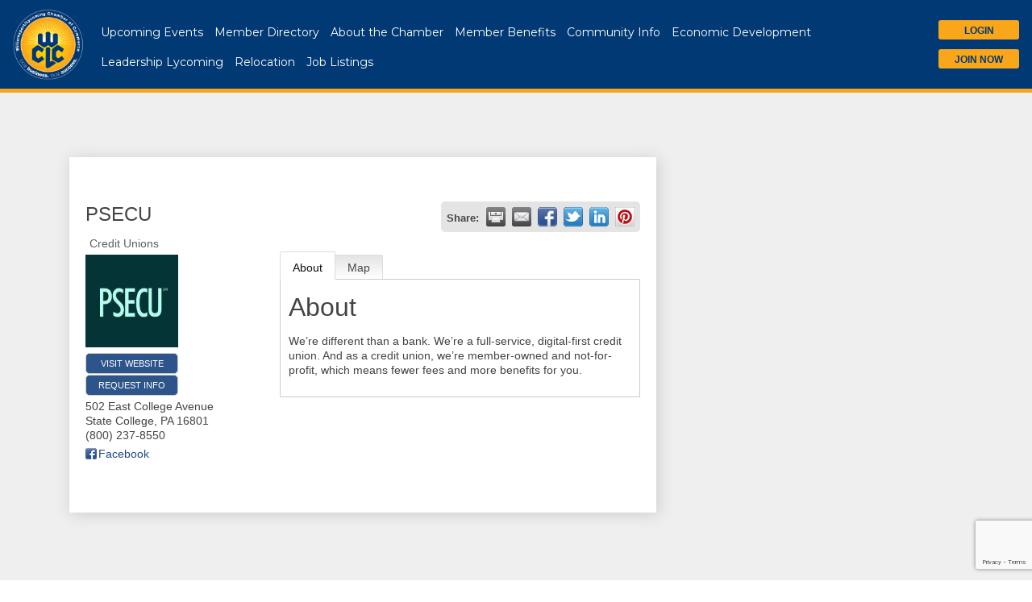

--- FILE ---
content_type: text/html; charset=utf-8
request_url: https://business.williamsport.org/list/member/psecu-20681
body_size: 21750
content:


<!doctype html>
<html lang="en-US">
<head>
<!-- start injected HTML (CCID=3288) -->
<!-- page template: https://williamsport.org/events -->
<base href="https://www.williamsport.org/" />
<meta name="description" content="PSECU | Credit Unions" />
<link href="https://business.williamsport.org/Content/SEO3/css/mn-default.less" rel="stylesheet" type="text/css" />
<!-- link for rss not inserted -->
<!-- end injected HTML -->

	<meta charset="UTF-8">
	<meta name="viewport" content="width=device-width, initial-scale=1">
    <link rel="profile" href="https://gmpg.org/xfn/11">
    <link href="https://fonts.googleapis.com/css?family=Montserrat:300,400,500,600,700" rel="stylesheet"> 
    <link rel="stylesheet" href="https://use.fontawesome.com/releases/v5.1.0/css/all.css" integrity="sha384-lKuwvrZot6UHsBSfcMvOkWwlCMgc0TaWr+30HWe3a4ltaBwTZhyTEggF5tJv8tbt" crossorigin="anonymous">
    <link rel="stylesheet" type="text/css" href="//cdn.jsdelivr.net/npm/slick-carousel@1.8.1/slick/slick.css"/>

    <title>PSECU | Credit Unions - Events &#8211; WLCC</title>

	<style>img:is([sizes="auto" i], [sizes^="auto," i]) { contain-intrinsic-size: 3000px 1500px }</style>
	<link rel='dns-prefetch' href='//fh-kit.com' />
<link rel="alternate" type="application/rss+xml" title="WLCC &raquo; Feed" href="https://williamsport.org/feed/" />
<link rel="alternate" type="application/rss+xml" title="WLCC &raquo; Comments Feed" href="https://williamsport.org/comments/feed/" />
<link rel="alternate" type="text/calendar" title="WLCC &raquo; iCal Feed" href="https://williamsport.org/leadershipevents/?ical=1" />
		<!-- This site uses the Google Analytics by MonsterInsights plugin v9.11.0 - Using Analytics tracking - https://www.monsterinsights.com/ -->
							<script src="//www.googletagmanager.com/gtag/js?id=G-V9MR3886MZ"  data-cfasync="false" data-wpfc-render="false" type="text/javascript" async></script>
			<script data-cfasync="false" data-wpfc-render="false" type="text/javascript">
				var mi_version = '9.11.0';
				var mi_track_user = true;
				var mi_no_track_reason = '';
								var MonsterInsightsDefaultLocations = {"page_location":"https:\/\/williamsport.org\/events\/"};
								MonsterInsightsDefaultLocations.page_location = window.location.href;
								if ( typeof MonsterInsightsPrivacyGuardFilter === 'function' ) {
					var MonsterInsightsLocations = (typeof MonsterInsightsExcludeQuery === 'object') ? MonsterInsightsPrivacyGuardFilter( MonsterInsightsExcludeQuery ) : MonsterInsightsPrivacyGuardFilter( MonsterInsightsDefaultLocations );
				} else {
					var MonsterInsightsLocations = (typeof MonsterInsightsExcludeQuery === 'object') ? MonsterInsightsExcludeQuery : MonsterInsightsDefaultLocations;
				}

								var disableStrs = [
										'ga-disable-G-V9MR3886MZ',
									];

				/* Function to detect opted out users */
				function __gtagTrackerIsOptedOut() {
					for (var index = 0; index < disableStrs.length; index++) {
						if (document.cookie.indexOf(disableStrs[index] + '=true') > -1) {
							return true;
						}
					}

					return false;
				}

				/* Disable tracking if the opt-out cookie exists. */
				if (__gtagTrackerIsOptedOut()) {
					for (var index = 0; index < disableStrs.length; index++) {
						window[disableStrs[index]] = true;
					}
				}

				/* Opt-out function */
				function __gtagTrackerOptout() {
					for (var index = 0; index < disableStrs.length; index++) {
						document.cookie = disableStrs[index] + '=true; expires=Thu, 31 Dec 2099 23:59:59 UTC; path=/';
						window[disableStrs[index]] = true;
					}
				}

				if ('undefined' === typeof gaOptout) {
					function gaOptout() {
						__gtagTrackerOptout();
					}
				}
								window.dataLayer = window.dataLayer || [];

				window.MonsterInsightsDualTracker = {
					helpers: {},
					trackers: {},
				};
				if (mi_track_user) {
					function __gtagDataLayer() {
						dataLayer.push(arguments);
					}

					function __gtagTracker(type, name, parameters) {
						if (!parameters) {
							parameters = {};
						}

						if (parameters.send_to) {
							__gtagDataLayer.apply(null, arguments);
							return;
						}

						if (type === 'event') {
														parameters.send_to = monsterinsights_frontend.v4_id;
							var hookName = name;
							if (typeof parameters['event_category'] !== 'undefined') {
								hookName = parameters['event_category'] + ':' + name;
							}

							if (typeof MonsterInsightsDualTracker.trackers[hookName] !== 'undefined') {
								MonsterInsightsDualTracker.trackers[hookName](parameters);
							} else {
								__gtagDataLayer('event', name, parameters);
							}
							
						} else {
							__gtagDataLayer.apply(null, arguments);
						}
					}

					__gtagTracker('js', new Date());
					__gtagTracker('set', {
						'developer_id.dZGIzZG': true,
											});
					if ( MonsterInsightsLocations.page_location ) {
						__gtagTracker('set', MonsterInsightsLocations);
					}
										__gtagTracker('config', 'G-V9MR3886MZ', {"forceSSL":"true","link_attribution":"true"} );
										window.gtag = __gtagTracker;										(function () {
						/* https://developers.google.com/analytics/devguides/collection/analyticsjs/ */
						/* ga and __gaTracker compatibility shim. */
						var noopfn = function () {
							return null;
						};
						var newtracker = function () {
							return new Tracker();
						};
						var Tracker = function () {
							return null;
						};
						var p = Tracker.prototype;
						p.get = noopfn;
						p.set = noopfn;
						p.send = function () {
							var args = Array.prototype.slice.call(arguments);
							args.unshift('send');
							__gaTracker.apply(null, args);
						};
						var __gaTracker = function () {
							var len = arguments.length;
							if (len === 0) {
								return;
							}
							var f = arguments[len - 1];
							if (typeof f !== 'object' || f === null || typeof f.hitCallback !== 'function') {
								if ('send' === arguments[0]) {
									var hitConverted, hitObject = false, action;
									if ('event' === arguments[1]) {
										if ('undefined' !== typeof arguments[3]) {
											hitObject = {
												'eventAction': arguments[3],
												'eventCategory': arguments[2],
												'eventLabel': arguments[4],
												'value': arguments[5] ? arguments[5] : 1,
											}
										}
									}
									if ('pageview' === arguments[1]) {
										if ('undefined' !== typeof arguments[2]) {
											hitObject = {
												'eventAction': 'page_view',
												'page_path': arguments[2],
											}
										}
									}
									if (typeof arguments[2] === 'object') {
										hitObject = arguments[2];
									}
									if (typeof arguments[5] === 'object') {
										Object.assign(hitObject, arguments[5]);
									}
									if ('undefined' !== typeof arguments[1].hitType) {
										hitObject = arguments[1];
										if ('pageview' === hitObject.hitType) {
											hitObject.eventAction = 'page_view';
										}
									}
									if (hitObject) {
										action = 'timing' === arguments[1].hitType ? 'timing_complete' : hitObject.eventAction;
										hitConverted = mapArgs(hitObject);
										__gtagTracker('event', action, hitConverted);
									}
								}
								return;
							}

							function mapArgs(args) {
								var arg, hit = {};
								var gaMap = {
									'eventCategory': 'event_category',
									'eventAction': 'event_action',
									'eventLabel': 'event_label',
									'eventValue': 'event_value',
									'nonInteraction': 'non_interaction',
									'timingCategory': 'event_category',
									'timingVar': 'name',
									'timingValue': 'value',
									'timingLabel': 'event_label',
									'page': 'page_path',
									'location': 'page_location',
									'title': 'page_title',
									'referrer' : 'page_referrer',
								};
								for (arg in args) {
																		if (!(!args.hasOwnProperty(arg) || !gaMap.hasOwnProperty(arg))) {
										hit[gaMap[arg]] = args[arg];
									} else {
										hit[arg] = args[arg];
									}
								}
								return hit;
							}

							try {
								f.hitCallback();
							} catch (ex) {
							}
						};
						__gaTracker.create = newtracker;
						__gaTracker.getByName = newtracker;
						__gaTracker.getAll = function () {
							return [];
						};
						__gaTracker.remove = noopfn;
						__gaTracker.loaded = true;
						window['__gaTracker'] = __gaTracker;
					})();
									} else {
										console.log("");
					(function () {
						function __gtagTracker() {
							return null;
						}

						window['__gtagTracker'] = __gtagTracker;
						window['gtag'] = __gtagTracker;
					})();
									}
			</script>
							<!-- / Google Analytics by MonsterInsights -->
		<script type="text/javascript">
/* <![CDATA[ */
window._wpemojiSettings = {"baseUrl":"https:\/\/s.w.org\/images\/core\/emoji\/16.0.1\/72x72\/","ext":".png","svgUrl":"https:\/\/s.w.org\/images\/core\/emoji\/16.0.1\/svg\/","svgExt":".svg","source":{"concatemoji":"https:\/\/williamsport.org\/wp-includes\/js\/wp-emoji-release.min.js?ver=c97122866f13be9509034c14853ee714"}};
/*! This file is auto-generated */
!function(s,n){var o,i,e;function c(e){try{var t={supportTests:e,timestamp:(new Date).valueOf()};sessionStorage.setItem(o,JSON.stringify(t))}catch(e){}}function p(e,t,n){e.clearRect(0,0,e.canvas.width,e.canvas.height),e.fillText(t,0,0);var t=new Uint32Array(e.getImageData(0,0,e.canvas.width,e.canvas.height).data),a=(e.clearRect(0,0,e.canvas.width,e.canvas.height),e.fillText(n,0,0),new Uint32Array(e.getImageData(0,0,e.canvas.width,e.canvas.height).data));return t.every(function(e,t){return e===a[t]})}function u(e,t){e.clearRect(0,0,e.canvas.width,e.canvas.height),e.fillText(t,0,0);for(var n=e.getImageData(16,16,1,1),a=0;a<n.data.length;a++)if(0!==n.data[a])return!1;return!0}function f(e,t,n,a){switch(t){case"flag":return n(e,"\ud83c\udff3\ufe0f\u200d\u26a7\ufe0f","\ud83c\udff3\ufe0f\u200b\u26a7\ufe0f")?!1:!n(e,"\ud83c\udde8\ud83c\uddf6","\ud83c\udde8\u200b\ud83c\uddf6")&&!n(e,"\ud83c\udff4\udb40\udc67\udb40\udc62\udb40\udc65\udb40\udc6e\udb40\udc67\udb40\udc7f","\ud83c\udff4\u200b\udb40\udc67\u200b\udb40\udc62\u200b\udb40\udc65\u200b\udb40\udc6e\u200b\udb40\udc67\u200b\udb40\udc7f");case"emoji":return!a(e,"\ud83e\udedf")}return!1}function g(e,t,n,a){var r="undefined"!=typeof WorkerGlobalScope&&self instanceof WorkerGlobalScope?new OffscreenCanvas(300,150):s.createElement("canvas"),o=r.getContext("2d",{willReadFrequently:!0}),i=(o.textBaseline="top",o.font="600 32px Arial",{});return e.forEach(function(e){i[e]=t(o,e,n,a)}),i}function t(e){var t=s.createElement("script");t.src=e,t.defer=!0,s.head.appendChild(t)}"undefined"!=typeof Promise&&(o="wpEmojiSettingsSupports",i=["flag","emoji"],n.supports={everything:!0,everythingExceptFlag:!0},e=new Promise(function(e){s.addEventListener("DOMContentLoaded",e,{once:!0})}),new Promise(function(t){var n=function(){try{var e=JSON.parse(sessionStorage.getItem(o));if("object"==typeof e&&"number"==typeof e.timestamp&&(new Date).valueOf()<e.timestamp+604800&&"object"==typeof e.supportTests)return e.supportTests}catch(e){}return null}();if(!n){if("undefined"!=typeof Worker&&"undefined"!=typeof OffscreenCanvas&&"undefined"!=typeof URL&&URL.createObjectURL&&"undefined"!=typeof Blob)try{var e="postMessage("+g.toString()+"("+[JSON.stringify(i),f.toString(),p.toString(),u.toString()].join(",")+"));",a=new Blob([e],{type:"text/javascript"}),r=new Worker(URL.createObjectURL(a),{name:"wpTestEmojiSupports"});return void(r.onmessage=function(e){c(n=e.data),r.terminate(),t(n)})}catch(e){}c(n=g(i,f,p,u))}t(n)}).then(function(e){for(var t in e)n.supports[t]=e[t],n.supports.everything=n.supports.everything&&n.supports[t],"flag"!==t&&(n.supports.everythingExceptFlag=n.supports.everythingExceptFlag&&n.supports[t]);n.supports.everythingExceptFlag=n.supports.everythingExceptFlag&&!n.supports.flag,n.DOMReady=!1,n.readyCallback=function(){n.DOMReady=!0}}).then(function(){return e}).then(function(){var e;n.supports.everything||(n.readyCallback(),(e=n.source||{}).concatemoji?t(e.concatemoji):e.wpemoji&&e.twemoji&&(t(e.twemoji),t(e.wpemoji)))}))}((window,document),window._wpemojiSettings);
/* ]]> */
</script>
<link rel='stylesheet' id='adsanity-default-css-css' href='https://williamsport.org/wp-content/plugins/adsanity/dist/css/widget-default.css?ver=1.9.5' type='text/css' media='screen' />
<link rel='stylesheet' id='dashicons-css' href='https://williamsport.org/wp-includes/css/dashicons.min.css?ver=c97122866f13be9509034c14853ee714' type='text/css' media='all' />
<link rel='stylesheet' id='tec-variables-skeleton-css' href='https://williamsport.org/wp-content/plugins/event-tickets/common/build/css/variables-skeleton.css?ver=6.10.0' type='text/css' media='all' />
<link rel='stylesheet' id='tec-variables-full-css' href='https://williamsport.org/wp-content/plugins/event-tickets/common/build/css/variables-full.css?ver=6.10.0' type='text/css' media='all' />
<link rel='stylesheet' id='tribe-common-skeleton-style-css' href='https://williamsport.org/wp-content/plugins/event-tickets/common/build/css/common-skeleton.css?ver=6.10.0' type='text/css' media='all' />
<link rel='stylesheet' id='tribe-common-full-style-css' href='https://williamsport.org/wp-content/plugins/event-tickets/common/build/css/common-full.css?ver=6.10.0' type='text/css' media='all' />
<link rel='stylesheet' id='event-tickets-tickets-css-css' href='https://williamsport.org/wp-content/plugins/event-tickets/build/css/tickets.css?ver=5.27.1' type='text/css' media='all' />
<link rel='stylesheet' id='event-tickets-tickets-rsvp-css-css' href='https://williamsport.org/wp-content/plugins/event-tickets/build/css/rsvp-v1.css?ver=5.27.1' type='text/css' media='all' />
<style id='wp-emoji-styles-inline-css' type='text/css'>

	img.wp-smiley, img.emoji {
		display: inline !important;
		border: none !important;
		box-shadow: none !important;
		height: 1em !important;
		width: 1em !important;
		margin: 0 0.07em !important;
		vertical-align: -0.1em !important;
		background: none !important;
		padding: 0 !important;
	}
</style>
<link rel='stylesheet' id='wp-block-library-css' href='https://williamsport.org/wp-includes/css/dist/block-library/style.min.css?ver=c97122866f13be9509034c14853ee714' type='text/css' media='all' />
<style id='classic-theme-styles-inline-css' type='text/css'>
/*! This file is auto-generated */
.wp-block-button__link{color:#fff;background-color:#32373c;border-radius:9999px;box-shadow:none;text-decoration:none;padding:calc(.667em + 2px) calc(1.333em + 2px);font-size:1.125em}.wp-block-file__button{background:#32373c;color:#fff;text-decoration:none}
</style>
<style id='global-styles-inline-css' type='text/css'>
:root{--wp--preset--aspect-ratio--square: 1;--wp--preset--aspect-ratio--4-3: 4/3;--wp--preset--aspect-ratio--3-4: 3/4;--wp--preset--aspect-ratio--3-2: 3/2;--wp--preset--aspect-ratio--2-3: 2/3;--wp--preset--aspect-ratio--16-9: 16/9;--wp--preset--aspect-ratio--9-16: 9/16;--wp--preset--color--black: #000000;--wp--preset--color--cyan-bluish-gray: #abb8c3;--wp--preset--color--white: #ffffff;--wp--preset--color--pale-pink: #f78da7;--wp--preset--color--vivid-red: #cf2e2e;--wp--preset--color--luminous-vivid-orange: #ff6900;--wp--preset--color--luminous-vivid-amber: #fcb900;--wp--preset--color--light-green-cyan: #7bdcb5;--wp--preset--color--vivid-green-cyan: #00d084;--wp--preset--color--pale-cyan-blue: #8ed1fc;--wp--preset--color--vivid-cyan-blue: #0693e3;--wp--preset--color--vivid-purple: #9b51e0;--wp--preset--gradient--vivid-cyan-blue-to-vivid-purple: linear-gradient(135deg,rgba(6,147,227,1) 0%,rgb(155,81,224) 100%);--wp--preset--gradient--light-green-cyan-to-vivid-green-cyan: linear-gradient(135deg,rgb(122,220,180) 0%,rgb(0,208,130) 100%);--wp--preset--gradient--luminous-vivid-amber-to-luminous-vivid-orange: linear-gradient(135deg,rgba(252,185,0,1) 0%,rgba(255,105,0,1) 100%);--wp--preset--gradient--luminous-vivid-orange-to-vivid-red: linear-gradient(135deg,rgba(255,105,0,1) 0%,rgb(207,46,46) 100%);--wp--preset--gradient--very-light-gray-to-cyan-bluish-gray: linear-gradient(135deg,rgb(238,238,238) 0%,rgb(169,184,195) 100%);--wp--preset--gradient--cool-to-warm-spectrum: linear-gradient(135deg,rgb(74,234,220) 0%,rgb(151,120,209) 20%,rgb(207,42,186) 40%,rgb(238,44,130) 60%,rgb(251,105,98) 80%,rgb(254,248,76) 100%);--wp--preset--gradient--blush-light-purple: linear-gradient(135deg,rgb(255,206,236) 0%,rgb(152,150,240) 100%);--wp--preset--gradient--blush-bordeaux: linear-gradient(135deg,rgb(254,205,165) 0%,rgb(254,45,45) 50%,rgb(107,0,62) 100%);--wp--preset--gradient--luminous-dusk: linear-gradient(135deg,rgb(255,203,112) 0%,rgb(199,81,192) 50%,rgb(65,88,208) 100%);--wp--preset--gradient--pale-ocean: linear-gradient(135deg,rgb(255,245,203) 0%,rgb(182,227,212) 50%,rgb(51,167,181) 100%);--wp--preset--gradient--electric-grass: linear-gradient(135deg,rgb(202,248,128) 0%,rgb(113,206,126) 100%);--wp--preset--gradient--midnight: linear-gradient(135deg,rgb(2,3,129) 0%,rgb(40,116,252) 100%);--wp--preset--font-size--small: 13px;--wp--preset--font-size--medium: 20px;--wp--preset--font-size--large: 36px;--wp--preset--font-size--x-large: 42px;--wp--preset--spacing--20: 0.44rem;--wp--preset--spacing--30: 0.67rem;--wp--preset--spacing--40: 1rem;--wp--preset--spacing--50: 1.5rem;--wp--preset--spacing--60: 2.25rem;--wp--preset--spacing--70: 3.38rem;--wp--preset--spacing--80: 5.06rem;--wp--preset--shadow--natural: 6px 6px 9px rgba(0, 0, 0, 0.2);--wp--preset--shadow--deep: 12px 12px 50px rgba(0, 0, 0, 0.4);--wp--preset--shadow--sharp: 6px 6px 0px rgba(0, 0, 0, 0.2);--wp--preset--shadow--outlined: 6px 6px 0px -3px rgba(255, 255, 255, 1), 6px 6px rgba(0, 0, 0, 1);--wp--preset--shadow--crisp: 6px 6px 0px rgba(0, 0, 0, 1);}:where(.is-layout-flex){gap: 0.5em;}:where(.is-layout-grid){gap: 0.5em;}body .is-layout-flex{display: flex;}.is-layout-flex{flex-wrap: wrap;align-items: center;}.is-layout-flex > :is(*, div){margin: 0;}body .is-layout-grid{display: grid;}.is-layout-grid > :is(*, div){margin: 0;}:where(.wp-block-columns.is-layout-flex){gap: 2em;}:where(.wp-block-columns.is-layout-grid){gap: 2em;}:where(.wp-block-post-template.is-layout-flex){gap: 1.25em;}:where(.wp-block-post-template.is-layout-grid){gap: 1.25em;}.has-black-color{color: var(--wp--preset--color--black) !important;}.has-cyan-bluish-gray-color{color: var(--wp--preset--color--cyan-bluish-gray) !important;}.has-white-color{color: var(--wp--preset--color--white) !important;}.has-pale-pink-color{color: var(--wp--preset--color--pale-pink) !important;}.has-vivid-red-color{color: var(--wp--preset--color--vivid-red) !important;}.has-luminous-vivid-orange-color{color: var(--wp--preset--color--luminous-vivid-orange) !important;}.has-luminous-vivid-amber-color{color: var(--wp--preset--color--luminous-vivid-amber) !important;}.has-light-green-cyan-color{color: var(--wp--preset--color--light-green-cyan) !important;}.has-vivid-green-cyan-color{color: var(--wp--preset--color--vivid-green-cyan) !important;}.has-pale-cyan-blue-color{color: var(--wp--preset--color--pale-cyan-blue) !important;}.has-vivid-cyan-blue-color{color: var(--wp--preset--color--vivid-cyan-blue) !important;}.has-vivid-purple-color{color: var(--wp--preset--color--vivid-purple) !important;}.has-black-background-color{background-color: var(--wp--preset--color--black) !important;}.has-cyan-bluish-gray-background-color{background-color: var(--wp--preset--color--cyan-bluish-gray) !important;}.has-white-background-color{background-color: var(--wp--preset--color--white) !important;}.has-pale-pink-background-color{background-color: var(--wp--preset--color--pale-pink) !important;}.has-vivid-red-background-color{background-color: var(--wp--preset--color--vivid-red) !important;}.has-luminous-vivid-orange-background-color{background-color: var(--wp--preset--color--luminous-vivid-orange) !important;}.has-luminous-vivid-amber-background-color{background-color: var(--wp--preset--color--luminous-vivid-amber) !important;}.has-light-green-cyan-background-color{background-color: var(--wp--preset--color--light-green-cyan) !important;}.has-vivid-green-cyan-background-color{background-color: var(--wp--preset--color--vivid-green-cyan) !important;}.has-pale-cyan-blue-background-color{background-color: var(--wp--preset--color--pale-cyan-blue) !important;}.has-vivid-cyan-blue-background-color{background-color: var(--wp--preset--color--vivid-cyan-blue) !important;}.has-vivid-purple-background-color{background-color: var(--wp--preset--color--vivid-purple) !important;}.has-black-border-color{border-color: var(--wp--preset--color--black) !important;}.has-cyan-bluish-gray-border-color{border-color: var(--wp--preset--color--cyan-bluish-gray) !important;}.has-white-border-color{border-color: var(--wp--preset--color--white) !important;}.has-pale-pink-border-color{border-color: var(--wp--preset--color--pale-pink) !important;}.has-vivid-red-border-color{border-color: var(--wp--preset--color--vivid-red) !important;}.has-luminous-vivid-orange-border-color{border-color: var(--wp--preset--color--luminous-vivid-orange) !important;}.has-luminous-vivid-amber-border-color{border-color: var(--wp--preset--color--luminous-vivid-amber) !important;}.has-light-green-cyan-border-color{border-color: var(--wp--preset--color--light-green-cyan) !important;}.has-vivid-green-cyan-border-color{border-color: var(--wp--preset--color--vivid-green-cyan) !important;}.has-pale-cyan-blue-border-color{border-color: var(--wp--preset--color--pale-cyan-blue) !important;}.has-vivid-cyan-blue-border-color{border-color: var(--wp--preset--color--vivid-cyan-blue) !important;}.has-vivid-purple-border-color{border-color: var(--wp--preset--color--vivid-purple) !important;}.has-vivid-cyan-blue-to-vivid-purple-gradient-background{background: var(--wp--preset--gradient--vivid-cyan-blue-to-vivid-purple) !important;}.has-light-green-cyan-to-vivid-green-cyan-gradient-background{background: var(--wp--preset--gradient--light-green-cyan-to-vivid-green-cyan) !important;}.has-luminous-vivid-amber-to-luminous-vivid-orange-gradient-background{background: var(--wp--preset--gradient--luminous-vivid-amber-to-luminous-vivid-orange) !important;}.has-luminous-vivid-orange-to-vivid-red-gradient-background{background: var(--wp--preset--gradient--luminous-vivid-orange-to-vivid-red) !important;}.has-very-light-gray-to-cyan-bluish-gray-gradient-background{background: var(--wp--preset--gradient--very-light-gray-to-cyan-bluish-gray) !important;}.has-cool-to-warm-spectrum-gradient-background{background: var(--wp--preset--gradient--cool-to-warm-spectrum) !important;}.has-blush-light-purple-gradient-background{background: var(--wp--preset--gradient--blush-light-purple) !important;}.has-blush-bordeaux-gradient-background{background: var(--wp--preset--gradient--blush-bordeaux) !important;}.has-luminous-dusk-gradient-background{background: var(--wp--preset--gradient--luminous-dusk) !important;}.has-pale-ocean-gradient-background{background: var(--wp--preset--gradient--pale-ocean) !important;}.has-electric-grass-gradient-background{background: var(--wp--preset--gradient--electric-grass) !important;}.has-midnight-gradient-background{background: var(--wp--preset--gradient--midnight) !important;}.has-small-font-size{font-size: var(--wp--preset--font-size--small) !important;}.has-medium-font-size{font-size: var(--wp--preset--font-size--medium) !important;}.has-large-font-size{font-size: var(--wp--preset--font-size--large) !important;}.has-x-large-font-size{font-size: var(--wp--preset--font-size--x-large) !important;}
:where(.wp-block-post-template.is-layout-flex){gap: 1.25em;}:where(.wp-block-post-template.is-layout-grid){gap: 1.25em;}
:where(.wp-block-columns.is-layout-flex){gap: 2em;}:where(.wp-block-columns.is-layout-grid){gap: 2em;}
:root :where(.wp-block-pullquote){font-size: 1.5em;line-height: 1.6;}
</style>
<link rel='stylesheet' id='alumni-panel-styles-css' href='https://williamsport.org/wp-content/plugins/alumni-panel/assets/css/alumni.css?ver=c97122866f13be9509034c14853ee714' type='text/css' media='all' />
<link rel='stylesheet' id='contact-form-7-css' href='https://williamsport.org/wp-content/plugins/contact-form-7/includes/css/styles.css?ver=6.1.4' type='text/css' media='all' />
<link rel='stylesheet' id='animate-css' href='https://williamsport.org/wp-content/themes/wcoc2019/assets/css/animate.css?ver=c97122866f13be9509034c14853ee714' type='text/css' media='all' />
<link rel='stylesheet' id='bs-grid-css' href='https://williamsport.org/wp-content/themes/wcoc2019/assets/css/bootstrap-grid.css?ver=c97122866f13be9509034c14853ee714' type='text/css' media='all' />
<link rel='stylesheet' id='bs-reboot-css' href='https://williamsport.org/wp-content/themes/wcoc2019/assets/css/bootstrap-reboot.css?ver=c97122866f13be9509034c14853ee714' type='text/css' media='all' />
<link rel='stylesheet' id='bs-css' href='https://williamsport.org/wp-content/themes/wcoc2019/assets/css/bootstrap.css?ver=c97122866f13be9509034c14853ee714' type='text/css' media='all' />
<link rel='stylesheet' id='wcoc-style-css' href='https://williamsport.org/wp-content/themes/wcoc2019/style.css?ver=c97122866f13be9509034c14853ee714' type='text/css' media='all' />
<link rel='stylesheet' id='dflip-style-css' href='https://williamsport.org/wp-content/plugins/3d-flipbook-dflip-lite/assets/css/dflip.min.css?ver=2.4.20' type='text/css' media='all' />
<link rel='stylesheet' id='fh-buttons-css' href='https://fh-kit.com/buttons/v2/?blue=173974' type='text/css' media='all' />
<link rel='stylesheet' id='event-tickets-rsvp-css' href='https://williamsport.org/wp-content/plugins/event-tickets/build/css/rsvp.css?ver=5.27.1' type='text/css' media='all' />
<script type="text/javascript" src="https://williamsport.org/wp-includes/js/jquery/jquery.min.js?ver=3.7.1" id="jquery-core-js"></script>
<script type="text/javascript" src="https://williamsport.org/wp-includes/js/jquery/jquery-migrate.min.js?ver=3.4.1" id="jquery-migrate-js"></script>
<script type="text/javascript" src="https://williamsport.org/wp-content/plugins/google-analytics-for-wordpress/assets/js/frontend-gtag.min.js?ver=9.11.0" id="monsterinsights-frontend-script-js" async="async" data-wp-strategy="async"></script>
<script data-cfasync="false" data-wpfc-render="false" type="text/javascript" id='monsterinsights-frontend-script-js-extra'>/* <![CDATA[ */
var monsterinsights_frontend = {"js_events_tracking":"true","download_extensions":"doc,pdf,ppt,zip,xls,docx,pptx,xlsx","inbound_paths":"[{\"path\":\"\\\/go\\\/\",\"label\":\"affiliate\"},{\"path\":\"\\\/recommend\\\/\",\"label\":\"affiliate\"}]","home_url":"https:\/\/williamsport.org","hash_tracking":"false","v4_id":"G-V9MR3886MZ"};/* ]]> */
</script>
<script type="text/javascript" src="https://williamsport.org/wp-content/plugins/alumni-panel/assets/js/jquery.matchHeight-min.js?ver=c97122866f13be9509034c14853ee714" id="alumni-match-heights-js"></script>
<script type="text/javascript" src="https://williamsport.org/wp-content/plugins/alumni-panel/assets/js/custom.js?ver=c97122866f13be9509034c14853ee714" id="alumni-custom-scripts-js"></script>
<link rel="alternate" title="JSON" type="application/json" href="https://williamsport.org/wp-json/wp/v2/pages/21" /><link rel="canonical" href="https://business.williamsport.org/list/member/psecu-20681" />



		<!-- GA Google Analytics @ https://m0n.co/ga -->
		<script async src="https://www.googletagmanager.com/gtag/js?id=G-PK6Y532NYB"></script>
		<script>
			window.dataLayer = window.dataLayer || [];
			function gtag(){dataLayer.push(arguments);}
			gtag('js', new Date());
			gtag('config', 'G-PK6Y532NYB');
		</script>

	<!-- Stream WordPress user activity plugin v4.1.1 -->
<meta name="et-api-version" content="v1"><meta name="et-api-origin" content="https://williamsport.org"><link rel="https://theeventscalendar.com/" href="https://williamsport.org/wp-json/tribe/tickets/v1/" /><meta name="tec-api-version" content="v1"><meta name="tec-api-origin" content="https://williamsport.org"><link rel="alternate" href="https://williamsport.org/wp-json/tribe/events/v1/" />		<style type="text/css" id="wp-custom-css">
			.page-id-5283 header {display: none;

}

.menu-new-login{
		display:none;
	/*display: inline-flex;*/
    flex-direction: column;
    grid-gap: 10px;
    margin-left: 10px;}

.navbar .menu-login-red {
    min-width: 110px;
    background: #ad0000;
    color: #fff;
}
.hidden-web a {
    font-weight: bold;
    border: none;
    min-width: 110px;
    background: #ad0000;
    color: #fff;
    font-size: 0.75rem;
    line-height: 1;
    padding: .6em 1em .4em !important;
    border-radius: 3px;
    margin-bottom: 10px;
}

@media (min-width:992px){
/* 	#n-btn-right-top{right: 15px;} */
	.hidden-web{display:none !important;}
}
@media (max-width:991px){
	.menu-new-login{display: none;}
	.hidden-mob{display: none;}
/* 	.navbar .navbar-toggler{order:3;}
	.menu-new-login{order:2;margin-left:auto;        margin-right: 5px;}
	#n-btn-left-top, #n-btn-left-bottom{right:205px;}
	nav.navbar.navbar-expand-lg.bg-blue-nav{justify-content: flex-start;}
	#navbarSupportedContent{order:4;}  */
	
}

@media (min-width:992px) and (max-width:1199.98px){
	#navbarSupportedContent ul li a {
        padding: 8px 3px;
    }
}
/*new btn menu css*/
.menu-new-btn {
    display: none;
}		</style>
		    <script type="text/javascript" src="https://code.jquery.com/jquery-3.7.1.min.js"></script>
    <script type="text/javascript" src="https://code.jquery.com/ui/1.13.2/jquery-ui.min.js"></script>
    <script type="text/javascript" src="https://ajax.aspnetcdn.com/ajax/globalize/0.1.1/globalize.min.js"></script>
    <script type="text/javascript" src="https://ajax.aspnetcdn.com/ajax/globalize/0.1.1/cultures/globalize.culture.en-US.js"></script>
    <script type="text/javascript">
        var MNI = MNI || {};
        MNI.CurrentCulture = 'en-US';
        MNI.CultureDateFormat = 'M/d/yyyy';
        MNI.BaseUrl = 'https://business.williamsport.org';
        MNI.jQuery = jQuery.noConflict(true);
        MNI.Page = {
            Domain: 'business.williamsport.org',
            Context: 299,
            Category: null,
            Member: 20681,
            MemberPagePopup: true
        };
    </script>


    <script src="https://www.google.com/recaptcha/enterprise.js?render=6LfI_T8rAAAAAMkWHrLP_GfSf3tLy9tKa839wcWa" async defer></script>
    <script>

        const SITE_KEY = '6LfI_T8rAAAAAMkWHrLP_GfSf3tLy9tKa839wcWa';

        // Repeatedly check if grecaptcha has been loaded, and call the callback once it's available
        function waitForGrecaptcha(callback, retries = 10, interval = 1000) {
            if (typeof grecaptcha !== 'undefined' && grecaptcha.enterprise.execute) {
                callback();
            } else if (retries > 0) { 
                setTimeout(() => {
                    waitForGrecaptcha(callback, retries - 1, interval);
                }, interval);
            } else {
                console.error("grecaptcha is not available after multiple attempts");
            }
        }

        // Generates a reCAPTCHA v3 token using grecaptcha.enterprise and injects it into the given form.
        // If the token input doesn't exist, it creates one. Then it executes the callback with the token.
        function setReCaptchaToken(formElement, callback, action = 'submit') {
            grecaptcha.enterprise.ready(function () {
                grecaptcha.enterprise.execute(SITE_KEY, { action: action }).then(function (token) {

                    MNI.jQuery(function ($) {
                        let input = $(formElement).find("input[name='g-recaptcha-v3']");

                        if (input.length === 0) {
                            input = $('<input>', {
                                type: 'hidden',
                                name: 'g-recaptcha-v3',
                                value: token
                            });
                            $(formElement).append(input);
                        }
                        else
                            $(input).val(token);

                        if (typeof callback === 'function') callback(token);
                    })

                });
            });
        }

    </script>




<script src="https://business.williamsport.org/Content/bundles/MNI?v=34V3-w6z5bLW9Yl7pjO3C5tja0TdKeHFrpRQ0eCPbz81"></script>
    <link rel="stylesheet" href="https://code.jquery.com/ui/1.13.2/themes/base/jquery-ui.css" type="text/css" media="all" />

        <script type="text/javascript">
        MNI.Page.MemberFilter = 'list';
        MNI.jQuery(function ($) {
            MNI.Plugins.Tabs.Init('#mn-member-tab-content-container');
            MNI.Plugins.Tabs.InitExternal('#mn-content a.externalTab');

            $('#mn-directory-contactmember').click(function() {
                $('#mn-directory-contactform').submit();
            });

            $('.mn-directory-contactrep').click(function() {
                var id = $(this).attr('repid')
                $('#contactform-repid').val(id);
                $('#mn-directory-contactform').submit();
            });



            

            function loadMapsJS() {
                try {
                    var gmScriptElement = document.createElement("script");
                    gmScriptElement.type = "application/javascript";
                    gmScriptElement.src = "https://maps.googleapis.com/maps/api/js?v=3&key=AIzaSyAACLyaFddZFsbbsMCsSY4lq7g6N4ycArE";
                    document.body.appendChild(gmScriptElement);

                    var mniScriptElement = document.createElement("script");
                    mniScriptElement.type = "application/javascript";
                    mniScriptElement.src = "https://business.williamsport.org/Content/Script/MNI.MemberMap.js";
                    document.body.appendChild(mniScriptElement);
                } catch (err) {
                }
            }

            function runMapInit() {
                MNIMemberMap.AutoComplete.Init('#mn-search-keyword :input', { path: '/list/find' });
                MNIMemberMap.Map.Init(20681, {
                    mapSelector: '#mn-maps-container',
                    listSelector: '#mn-maps-list ul',
                    resultSelector: '#mn-maps-result',
                    submitSelector: '#mn-search-submit :button',
                    radiusSelector: '#mn-search-radius :input'
                });
            }

            function initMapASAP() {
                MNI.jQuery('.MNIdynamicMapControls').show();
                var checkIters = 0;
                var mapObjectExist = setInterval(function () {
                    if ((MNIMemberMap !== "undefined") && (typeof google !== "undefined")) {
                        clearInterval(mapObjectExist);
                        runMapInit();
                    } else {
                        checkIters++;
                        if (checkIters > 100) {
                            clearInterval(mapObjectExist);
                        }
                    }
                }, 100);
            }

            var mapLoaded = false;
            function initMapTab() {
                if (!mapLoaded) {
                                        
                                            var embedMapHtml = "<iframe frameborder='0' style='border:0' width='100%' height='100%' src = 'https://www.google.com/maps/embed/v1/place?key=AIzaSyAACLyaFddZFsbbsMCsSY4lq7g6N4ycArE&q=502+East+College+Avenue+State+College+PA+16801'></iframe >";
                                            MNI.jQuery("#mn-maps-container").append(embedMapHtml);
                                        

                }
                mapLoaded = true;
            }

            MNI.jQuery('.MNIdynamicMapControls').hide();
            
                
                    $("#mn-tab-map").click(function () { MNI.jQuery('#mn-member-tab-content-container #map').one('mn-tab-active', initMapTab()); });
                


            var tabContainer = '#mn-member-tab-content-container';

            // Set the active tab to the URL hash, if one is present.
            var activeTab = $(window.location.hash, tabContainer);

                
                if (window.location.hash == "#map") {
                    MNI.jQuery('#mn-member-tab-content-container #map').one('mn-tab-active', initMapTab());
                }
                
            if (!activeTab.length)
                activeTab = $('.mn-tabs-content .mn-active', tabContainer);

            activeTab.eq(0).trigger('mn-tab-active');
            
        });
    </script>


<meta property='og:url' content='https://business.williamsport.org/list/member/psecu-20681' />
<meta property='og:title' content='PSECU' />
<meta property='og:description' content='We’re different than a bank. We’re a full-service, digital-first credit union. And as a credit union, we’re member-owned and not-for-profit, which means fewer fees and more benefits for you. ' />
<meta property='og:image' content='https://chambermaster.blob.core.windows.net/images/members/3288/20681/MemLogo_PSECU.jpg' />


<meta name="referrer" content="origin" /></head>

<body data-rsssl=1 class="wp-singular page-template page-template-default-page page-template-default-page-php page page-id-21 wp-theme-wcoc2019 tribe-no-js tec-no-tickets-on-recurring tec-no-rsvp-on-recurring no-sidebar tribe-theme-wcoc2019">

<div id="page" class="site">
<nav class="navbar navbar-expand-lg  bg-blue-nav">
     
    <a class="navbar-brand" href="https://williamsport.org"><img src="https://williamsport.org/wp-content/uploads/2018/08/WLCC-SunLogo.png" alt="WCOC logo"  class="logo"></a>
    <a id="n-btn-left-top" href="http://business.williamsport.org/login/"><button class="menu-login">
        LOGIN
    </button></a>
    <a id="n-btn-left-bottom" href="http://business.williamsport.org/member/newmemberapp/"><button class="menu-login">
        JOIN NOW
    </button></a>
   
	<button class="navbar-toggler"  type="button" data-toggle="collapse" data-target="#navbarSupportedContent" aria-controls="navbarSupportedContent" aria-expanded="false" aria-label="Toggle navigation">
        <i class="fas fa-bars text-white fa-2x"></i>
    </button>
    
    <div id="navbarSupportedContent" class="collapse navbar-collapse"><ul id="menu-primary-menu" class="navbar-nav ml-auto"><li id="menu-item-4964" class="menu-item menu-item-type-post_type menu-item-object-page menu-item-4964"><a href="https://williamsport.org/upcoming-events/">Upcoming Events</a></li>
<li id="menu-item-5002" class="menu-item menu-item-type-post_type menu-item-object-page menu-item-5002"><a href="https://williamsport.org/member-directory/">Member Directory</a></li>
<li id="menu-item-137" class="menu-item menu-item-type-post_type menu-item-object-page menu-item-has-children menu-item-137"><a href="https://williamsport.org/about-the-chamber/">About the Chamber</a>
<ul class="sub-menu">
	<li id="menu-item-1147" class="menu-item menu-item-type-post_type menu-item-object-page menu-item-1147"><a href="https://williamsport.org/chamberconnection/">Chamber Connection</a></li>
	<li id="menu-item-133" class="menu-item menu-item-type-post_type menu-item-object-page menu-item-133"><a href="https://williamsport.org/about-the-chamber/chamber-history/">Chamber History</a></li>
	<li id="menu-item-3137" class="menu-item menu-item-type-post_type menu-item-object-page menu-item-3137"><a href="https://williamsport.org/jersey-shore-area-chamber-of-commerce/">Jersey Shore Area Chamber of Commerce</a></li>
	<li id="menu-item-3136" class="menu-item menu-item-type-post_type menu-item-object-page menu-item-3136"><a href="https://williamsport.org/montoursville-chamber-of-commerce/">Montoursville Chamber of Commerce</a></li>
	<li id="menu-item-131" class="menu-item menu-item-type-post_type menu-item-object-page menu-item-131"><a href="https://williamsport.org/about-the-chamber/committees-boards/">Committees &#038; Boards</a></li>
	<li id="menu-item-134" class="menu-item menu-item-type-post_type menu-item-object-page menu-item-134"><a href="https://williamsport.org/about-the-chamber/chamber-board-officers/">Chamber Board &#038; Officers</a></li>
	<li id="menu-item-135" class="menu-item menu-item-type-post_type menu-item-object-page menu-item-135"><a href="https://williamsport.org/about-the-chamber/mission-vision-values/">Mission/Vision/Values</a></li>
	<li id="menu-item-136" class="menu-item menu-item-type-post_type menu-item-object-page menu-item-136"><a href="https://williamsport.org/about-the-chamber/staff/">Staff</a></li>
</ul>
</li>
<li id="menu-item-127" class="menu-item menu-item-type-post_type menu-item-object-page menu-item-has-children menu-item-127"><a href="https://williamsport.org/member-benefits/">Member Benefits</a>
<ul class="sub-menu">
	<li id="menu-item-375" class="menu-item menu-item-type-custom menu-item-object-custom menu-item-375"><a href="http://business.williamsport.org/list/">Directory</a></li>
	<li id="menu-item-128" class="menu-item menu-item-type-post_type menu-item-object-page menu-item-128"><a href="https://williamsport.org/member-benefits/member-discounts/">Member Discounts</a></li>
	<li id="menu-item-630" class="menu-item menu-item-type-post_type menu-item-object-page menu-item-630"><a href="https://williamsport.org/member-benefits/marketing-advertising-opportunities/">Marketing/Advertising Opportunities</a></li>
	<li id="menu-item-1107" class="menu-item menu-item-type-custom menu-item-object-custom menu-item-1107"><a href="http://business.williamsport.org/contact">Ribbon Cutting</a></li>
	<li id="menu-item-129" class="menu-item menu-item-type-post_type menu-item-object-page menu-item-129"><a href="https://williamsport.org/member-benefits/volunteer-opportunities/">Volunteer Opportunities</a></li>
</ul>
</li>
<li id="menu-item-125" class="menu-item menu-item-type-post_type menu-item-object-page menu-item-has-children menu-item-125"><a href="https://williamsport.org/community-info/">Community Info</a>
<ul class="sub-menu">
	<li id="menu-item-185" class="menu-item menu-item-type-post_type menu-item-object-page menu-item-185"><a href="https://williamsport.org/community-info/lycoming-county-facts/">Lycoming County Facts</a></li>
	<li id="menu-item-186" class="menu-item menu-item-type-post_type menu-item-object-page menu-item-186"><a href="https://williamsport.org/community-info/land-of-legends/">Land of Legends</a></li>
	<li id="menu-item-356" class="menu-item menu-item-type-post_type menu-item-object-page menu-item-356"><a href="https://williamsport.org/economic-development/quality-of-life/">Quality of Life</a></li>
	<li id="menu-item-675" class="menu-item menu-item-type-post_type menu-item-object-page menu-item-675"><a href="https://williamsport.org/community-info/education/">Education</a></li>
	<li id="menu-item-126" class="menu-item menu-item-type-post_type menu-item-object-page menu-item-126"><a href="https://williamsport.org/community-info/student-section/">Student Section</a></li>
</ul>
</li>
<li id="menu-item-180" class="menu-item menu-item-type-post_type menu-item-object-page menu-item-has-children menu-item-180"><a href="https://williamsport.org/economic-development/">Economic Development</a>
<ul class="sub-menu">
	<li id="menu-item-358" class="menu-item menu-item-type-post_type menu-item-object-page menu-item-358"><a href="https://williamsport.org/economic-development/273-2/">Utilities</a></li>
	<li id="menu-item-357" class="menu-item menu-item-type-post_type menu-item-object-page menu-item-357"><a href="https://williamsport.org/economic-development/real_estate/">Real Estate</a></li>
	<li id="menu-item-355" class="menu-item menu-item-type-post_type menu-item-object-page menu-item-355"><a href="https://williamsport.org/economic-development/education/">Workforce Development</a></li>
	<li id="menu-item-181" class="menu-item menu-item-type-post_type menu-item-object-page menu-item-181"><a href="https://williamsport.org/economic-development/business-assistance/">Business Assistance Programs</a></li>
	<li id="menu-item-461" class="menu-item menu-item-type-post_type menu-item-object-page menu-item-461"><a href="https://williamsport.org/economic-development/location/">Location/Infrastructure</a></li>
</ul>
</li>
<li id="menu-item-321" class="menu-item menu-item-type-post_type menu-item-object-page menu-item-has-children menu-item-321"><a href="https://williamsport.org/leadership-lycoming/">Leadership Lycoming</a>
<ul class="sub-menu">
	<li id="menu-item-324" class="menu-item menu-item-type-post_type menu-item-object-page menu-item-324"><a href="https://williamsport.org/leadership-lycoming/leadership-lycoming-history/">History</a></li>
	<li id="menu-item-326" class="menu-item menu-item-type-post_type menu-item-object-page menu-item-326"><a href="https://williamsport.org/leadership-lycoming-how-to-apply/">How to Apply</a></li>
	<li id="menu-item-409" class="menu-item menu-item-type-post_type menu-item-object-page menu-item-has-children menu-item-409"><a href="https://williamsport.org/leadership-lycoming/leadership-lycoming-mission-statement/">Who We Are</a>
	<ul class="sub-menu">
		<li id="menu-item-338" class="menu-item menu-item-type-post_type menu-item-object-page menu-item-338"><a href="https://williamsport.org/leadership-lycoming/leadership-lycoming-operating-committee/">Operating Committee</a></li>
		<li id="menu-item-328" class="menu-item menu-item-type-post_type menu-item-object-page menu-item-328"><a href="https://williamsport.org/leadership-lycoming/leadership-lycoming-community-advisor/">Alumni Engagement Program</a></li>
		<li id="menu-item-329" class="menu-item menu-item-type-post_type menu-item-object-page menu-item-329"><a href="https://williamsport.org/leadership-lycoming/leadership-lycoming-program-structure/">Program Structure</a></li>
	</ul>
</li>
	<li id="menu-item-323" class="menu-item menu-item-type-post_type menu-item-object-page menu-item-323"><a href="https://williamsport.org/leadership-lycoming/leadership-events/">Leadership Events</a></li>
	<li id="menu-item-327" class="menu-item menu-item-type-post_type menu-item-object-page menu-item-327"><a href="https://williamsport.org/leadership-lycoming-sponsors/">Sponsorship</a></li>
	<li id="menu-item-322" class="menu-item menu-item-type-post_type menu-item-object-page menu-item-322"><a href="https://williamsport.org/leadership-lycoming/alumni/">Alumni</a></li>
	<li id="menu-item-353" class="menu-item menu-item-type-post_type menu-item-object-page menu-item-has-children menu-item-353"><a href="https://williamsport.org/economic-development/current-class/">Current Class</a>
	<ul class="sub-menu">
		<li id="menu-item-2475" class="menu-item menu-item-type-post_type menu-item-object-page menu-item-2475"><a href="https://williamsport.org/leadership-lycoming/community-projects/">Community Projects</a></li>
	</ul>
</li>
</ul>
</li>
<li id="menu-item-4410" class="menu-item menu-item-type-post_type menu-item-object-page menu-item-4410"><a href="https://williamsport.org/relocation/">Relocation</a></li>
<li id="menu-item-6290" class="menu-item menu-item-type-post_type menu-item-object-page menu-item-has-children menu-item-6290"><a href="https://williamsport.org/job-listings/">Job Listings</a>
<ul class="sub-menu">
	<li id="menu-item-6291" class="menu-item menu-item-type-custom menu-item-object-custom menu-item-6291"><a href="https://business.williamsport.org/jobs/">Current Openings</a></li>
</ul>
</li>
<li id="menu-item-6366" class="hidden-web hidden-mob menu-item menu-item-type-custom menu-item-object-custom menu-item-6366"><a href="https://fareharbor.com/embeds/book/williamsportchamberofcommerce/items/338090/calendar/2024/12/?flow=639893&#038;full-items=yes">Tour of Lights</a></li>
<li id="menu-item-6367" class="hidden-web hidden-mob menu-item menu-item-type-custom menu-item-object-custom menu-item-6367"><a href="https://fareharbor.com/embeds/book/williamsportchamberofcommerce/items/415162/calendar/2024/10/?flow=639893&#038;full-items=yes">Santa Express</a></li>
<li id="menu-item-light"></li></ul></div>    <!-- <div class="n-btn-right-top"> -->
            <!-- </div> -->
   
    <a id="n-btn-right-top" href="http://business.williamsport.org/login/"><button class="menu-login">
        LOGIN
    </button></a>
    <a id="n-btn-right-bottom" href="http://business.williamsport.org/member/newmemberapp/"><button class="menu-login">
        JOIN NOW
    </button></a>  

<!-- 	<div class="menu-new-btn">
        <a href="https://fareharbor.com/embeds/book/williamsportchamberofcommerce/items/338090/calendar/2025/12/?flow=639893&full-items=yes" target="_blank"><button class="menu-login menu-login-red">
        Tour of Lights
    </button></a>
    <a href="https://fareharbor.com/embeds/book/williamsportchamberofcommerce/items/415162/calendar/2025/10/?flow=639893&full-items=yes" target="_blank"><button class="menu-login menu-login-red">
        Santa Express
    </button></a>
    </div> -->
	
    
</nav>
	

        <!--END NAVBAR-->


	<div id="content" class="site-content">
    <div class="overlay"></div>
<style type="text/css">
	div[class^="adsanity"],
	div#ads-sidebar-top,
	div#bottom-sidebar {
		display: none;
	}
</style>
<div id="primary" class="content-area default-template">
    <main id="main" class="site-main">
<!--    <div class="container-fluid">-->
        <div class="container">
    </div>
<!--    <div class="container-fluid">-->
        <div class="container">
    </div>
<!--        <div class="container-fluid">-->
            <div class="container">
            <div class="row pt-sm-5 pb-sm-5 pt-2 pb-2">
                <div class="col-12 col-lg-8 p-0">
<!--                    <div class="container-fluid p-0 p-sm-2">-->
                        <div class="container p-0 p-sm-2">
                                                                            <div class="row p-2">
                                    <div class="col-12">
                                        
                                        <p>    <div id="mn-content" class="mn-content">
                   







    <div id="fb-root"></div>
    <script>(function(d, s, id) {
        var js, fjs = d.getElementsByTagName(s)[0];
        if (d.getElementById(id)) return;
        js = d.createElement(s); js.id = id;
        js.src = "//connect.facebook.net/en_US/all.js#xfbml=1";
        fjs.parentNode.insertBefore(js, fjs);
    }(document, 'script', 'facebook-jssdk'));</script>

<div id="mn-member-results-member" itemscope="itemscope" itemtype="http://schema.org/LocalBusiness" class="mn-module-content">
    <div id="mn-resultscontainer">
        
                <div id="mn-pagetitle" class="mn-member-title">
            <h1 itemprop="name">PSECU</h1>
        </div>
                            <div class="mn-actions mn-actions-share">
                <ul class="mn-share mn-details-share">
                    <li class="mn-sharelabel">Share:</li>
                    <li class="mn-shareprint"><a href="https://business.williamsport.org/list/member/psecu-20681?rendermode=print" title="Print this page" rel="nofollow" onclick="return!MNI.Window.Print(this)" target="_blank">&nbsp;</a></li>
                    <li class="mn-shareemail"><a href="javascript:MNI.Dialog.ContactFriend('member',20681)" title="Share by Email">&nbsp;</a></li>
                    <li class="mn-sharefacebook"><a href="https://www.facebook.com/sharer.php?u=https%3a%2f%2fbusiness.williamsport.org%2flist%2fmember%2fpsecu-20681&amp;p[title]=PSECU" title="Share on Facebook">&nbsp;</a></li>
                    <li class="mn-sharetwitter"><a href="https://www.twitter.com/share?url=https://business.williamsport.org/list/member/psecu-20681&amp;text=PSECU" title="Share on Twitter">&nbsp;</a></li>
                    <li class="mn-sharelinkedin"><a href="https://www.linkedin.com/shareArticle?mini=true&amp;url=https%3a%2f%2fbusiness.williamsport.org%2flist%2fmember%2fpsecu-20681&amp;title=PSECU" title="Share on LinkedIn">&nbsp;</a></li>
                        <li class="mn-sharepinterest"><a href="https://pinterest.com/pin/create/button/?url=https%3a%2f%2fbusiness.williamsport.org%2flist%2fmember%2fpsecu-20681&amp;media=https%3a%2f%2fchambermaster.blob.core.windows.net%2fimages%2fmembers%2f3288%2f20681%2fMemLogo_PSECU.jpg&amp;description=We%e2%80%99re+different+than+a+bank.+We%e2%80%99re+a+full-service%2c+digital-first+credit+union.+And+as+a+credit+union%2c+we%e2%80%99re+member-owned+and+not-for-profit%2c+which+means+fewer+fees+and+more+benefits+for+you.+" title="Share on Pinterest">&nbsp;</a></li>
                </ul>
            </div>
                <div id="mn-member-facebooklike" class="fb-like" data-href="https://www.facebook.com/psecusocial" data-send="false" data-layout="button_count" data-width="130" data-show-faces="false" data-action="recommend"></div>
        <div class="mn-member-cat-container">
            <ul class="mn-member-cats">
                <li>Credit Unions</li>
            </ul>
        </div>
        <div class="mn-clear"></div>
        <div class="mn-member-details">
            <div class="mn-member-sidebar">
                <div id="mn-member-general" class="mn-section">
                    <div class="mn-section-content">
						<div class="mn-member-logo">
							<a href="http://www.psecu.com" onclick="MNI.Hit.MemberWebsite(20681)" target="_self"><img src="https://chambermaster.blob.core.windows.net/images/members/3288/20681/MemLogo_PSECU.jpg" alt="PSECU" itemprop="image"/></a> 
						</div>
                        <div class="mn-memberinfo-block-actions">
                            <ul>
                                <li id="mn-memberinfo-block-website"><a itemprop="url" href="http://www.psecu.com" class="mn-print-url" onclick="MNI.Hit.MemberWebsite(20681)" title="Visit the website of PSECU" target="_self">Visit Website</a></li>
                                                                                                                        <li id="mn-memberinfo-block-requestinfo"><a id="mn-directory-contactmember" href="javascript:void(0)">Request Info</a></li>
                                                                                    </ul>
                        </div>
						<div itemprop="address" itemscope="itemscope" itemtype="http://schema.org/PostalAddress" class="mn-member-basicinfo">
							<div itemprop="streetAddress" class="mn-address1">502 East College Avenue</div>
<div itemprop="citystatezip" class="mn-citystatezip"><span itemprop="addressLocality" class="mn-cityspan">State College</span><span class="mn-commaspan">, </span><span itemprop="addressRegion" class="mn-stspan">PA</span> <span itemprop="postalCode" class="mn-zipspan">16801</span></div>

							<div itemprop="telephone" class="mn-member-phone1">(800) 237-8550</div>
							<div itemprop="telephone" class="mn-member-phone2"></div>
                            						</div>
                        <div id="mn-memberinfo-block-socialnetworks">
                            <ul>
                                <li class="mn-social-facebook"><a href="https://www.facebook.com/psecusocial" class="mn-print-url" target="_blank" title="Visit PSECU at Facebook">Facebook</a></li>
                            </ul>
                        </div>
                                        </div>
                </div>
            </div>
            <div id="mn-member-tab-content-container" class="">
                <div id="mn-member-tabnav">
                    <ul class="mn-tabs">
                        <li id="mn-tab-about"><a href="https://business.williamsport.org/list/member/psecu-20681#about" rel="nofollow" class="mn-active">About</a></li>
                                                                                                                                                <li id="mn-tab-map"><a href="https://business.williamsport.org/list/member/psecu-20681#map" rel="nofollow" class="">Map</a></li>
                    </ul>
                </div>
                <div class="mn-member-content">
                    <ul class="mn-tabs-content">
                        <li id="about" class="mn-active">
                            <div id="mn-member-aboutus" class="mn-section">
                                <div class="mn-section-head">
                                    <h2>About</h2>
                                </div>
                                <div class="mn-section-content">
                                    <p>
                                        We’re different than a bank. We’re a full-service, digital-first credit union. And as a credit union, we’re member-owned and not-for-profit, which means fewer fees and more benefits for you. 
                                    </p>
                                </div>
                            </div>
                            <div class="mn-clear"></div>
                        </li>
                                                                                                                                                <li id="map" class="">
                                                    <div id="mn-member-map" class="mn-section">
                                <div class="mn-section-content">
                                        <div id="mn-search-keyword" class="mn-form-row MNIdynamicMapControls">
                                            <label>
                                                <span class="mn-form-name mn-whats-nearby">What's Nearby?</span>
                                                <span class="mn-form-field"><input class="mn-form-text mn-placeholder" name="q" title="Search" type="text" value="" /></span>
                                            </label>
                                        </div>
                                        <div id="mn-search-radius" class="mn-form-row MNIdynamicMapControls">
                                            <label>
                                                <span class="mn-form-name">Distance:</span>
                                                <span class="mn-form-field"><select id="radius" name="radius"><option value="5">5</option>
<option value="10">10</option>
<option value="15">15</option>
<option value="20">20</option>
<option value="25">25</option>
<option value="50">50</option>
</select></span>
                                                <span class="mn-form-units"><abbr title="miles">mi.</abbr></span>
                                            </label>
                                        </div>
                                        <div id="mn-search-submit" class="mn-actions MNIdynamicMapControls">
                                            <ul>
                                                <li class="mn-action-search"><input type="button" class="mn-button" title="Search" value="Search" /></li>
                                            </ul>
                                        </div>
                                        <div id="mn-maps-container"></div>
                                        <noscript>
                                            <div id="mn-maps-static">
                                                <img src="https://maps.googleapis.com/maps/api/staticmap?key=AIzaSyAACLyaFddZFsbbsMCsSY4lq7g6N4ycArE&amp;center=40.7995273,-77.854555&amp;zoom=13&amp;size=485x400&amp;markers=icon:https://business.williamsport.org/Content/Images/map/greenpin.png%7C40.7995273,-77.854555" alt="Map" />
                                            </div>
                                        </noscript>
                                        <div id="mn-maps-result"></div>
                                        <div id="mn-maps-list">
                                            <ul></ul>
                                            <div class="mn-clear"></div>
                                        </div>
                                </div>
                            </div>
                            <div class="mn-clear"></div>
                        </li>
                    </ul>
                </div>
            </div>
        </div>
        <div class="mn-clear"></div>
        <form id="mn-directory-contactform" action="https://business.williamsport.org/inforeq/contactmembers" method="post" target="_blank" style="display:none">
            <input type="hidden" name="targets" value="20681" />
            <input type="hidden" name="command" value="addSingleMember" />
            <input id="contactform-repid" type="hidden" name="repid" value="" />
        </form>
    </div>
</div>

        <div class="mn-clear"></div>
    </div>
</p>

                                    </div>
                                </div>
                                                                        </div>
                </div>
                <div class="col-lg-4 col-12 px-lg-0 p-5">
                    <div class="container-fluid" id="premium">
                        						                    </div>
                    <div id="events" class="container-fluid">
                        <div class="row p-2">
                            
                            
                            
                        </div>
					                    </div>
                </div>
            </div>
        </div>
    </main>
</div>

	</div><!-- #content -->



<footer>

    <div class="container">

        <nav aria-label="breadcrumb" class="d-flex align-items-center">
            <ol class="breadcrumb bg-transparent mx-auto">
                <li class="breadcrumb-item"><a href="/economic-development">Economic Development</a></li>
                <li class="breadcrumb-item"><a href="/leadership-lycoming">Leadership Lycoming</a></li>
                <li class="breadcrumb-item"><a target="_blank" href="https://vacationpa.com/">Lycoming County Visitors Bureau</a></li>
                <li class="breadcrumb-item"><a target="_blank" href="https://www.facebook.com/WLYP1">Williamsport/Lycoming Young Professionals</a></li>
            </ol>
        </nav>


        <div class="offset-md-4 col-md-4 offset-md-4 text-center">
            <img height=200px src="https://williamsport.org/wp-content/uploads/2018/08/WLCC-SunLogo.png" class="img-fluid">
        </div>

        <div class="col-md-12 text-center">
            <h3>Williamsport/ Lycoming Chamber of Commerce</h3>
            <p class="text-capitalize">102 W. Fourth St. Williamsport, PA 17701
                <br> (570) 326-1971
                <br> <a href="/cdn-cgi/l/email-protection" class="__cf_email__" data-cfemail="593a3138343b3c2b192e3035353038342a29362b2d77362b3e">[email&#160;protected]</a>
            </p>

            <p><a target="_blank" href="https://www.facebook.com/WilliamsportLycomingChamberofCommerce/"><i class="fab fa-facebook-square fa-3x pr-2 "></i></a> <a target="_blank" href="https://www.youtube.com/user/WilliamsportChamber"><i class="fab fa-youtube fa-3x pr-2 text-danger"></i></a></p>
        </div>

    </div><!--/Container-->


    <section class="copyright">
        <div class="container">
            <div class="row">

                <div class="col-md-6 ">
                    Copyright 2025 Williamsport/Lycoming Chamber of Commerce
                </div>
                <!-- <div class="col-md-6 text-right">
                    <p><a href="" class="text-white">Sitemap |</a>
                        <a href="" class="text-white"> Privacy Policy</a>
                    </p>
                </div> -->

            </div>
        </div>
    </section>

</footer>

<!-- Bootstrap core JavaScript
================================================== -->
<!-- Placed at the end of the document so the pages load faster -->
<script data-cfasync="false" src="/cdn-cgi/scripts/5c5dd728/cloudflare-static/email-decode.min.js"></script><script src="https://cdnjs.cloudflare.com/ajax/libs/popper.js/1.14.3/umd/popper.min.js" integrity="sha384-ZMP7rVo3mIykV+2+9J3UJ46jBk0WLaUAdn689aCwoqbBJiSnjAK/l8WvCWPIPm49" crossorigin="anonymous"></script>
<script src="https://williamsport.org/wp-content/themes/wcoc2019/assets/js/bootstrap.min.js"></script>
<script type="text/javascript" src="//cdn.jsdelivr.net/npm/slick-carousel@1.8.1/slick/slick.min.js"></script>

</div><!-- #page -->

<script type="speculationrules">
{"prefetch":[{"source":"document","where":{"and":[{"href_matches":"\/*"},{"not":{"href_matches":["\/wp-*.php","\/wp-admin\/*","\/wp-content\/uploads\/*","\/wp-content\/*","\/wp-content\/plugins\/*","\/wp-content\/themes\/wcoc2019\/*","\/*\\?(.+)"]}},{"not":{"selector_matches":"a[rel~=\"nofollow\"]"}},{"not":{"selector_matches":".no-prefetch, .no-prefetch a"}}]},"eagerness":"conservative"}]}
</script>

			<script>(function(d, s, id) {
			var js, fjs = d.getElementsByTagName(s)[0];
			js = d.createElement(s); js.id = id;
			js.src = 'https://connect.facebook.net/en_US/sdk/xfbml.customerchat.js#xfbml=1&version=v6.0&autoLogAppEvents=1'
			fjs.parentNode.insertBefore(js, fjs);
			}(document, 'script', 'facebook-jssdk'));</script>
			<div class="fb-customerchat" attribution="wordpress" attribution_version="2.3" page_id="221078594588855"></div>

			<!--<script>  
  jQuery(document).ready(function($){
$('#main > div:nth-child(3) > div > a').replaceWith('<a href="https://fareharbor.com/embeds/book/williamsportchamberofcommerce/?full-items=yes" class="text-uppercase btn bg-blue text-light  mb-3 mt-5 btn-lg "> Book Tour of Lights </a>')
  });
</script>-->

<!--<a href="https://fareharbor.com/embeds/book/williamsportchamberofcommerce/?full-items=yes" class="fh-button-flat-blue fh-fixed--side fh-icon--calendar-check fh-hide--mobile" style="border: 2px solid #fff !important; border-top: 0px !important; z-index: 50 !important;">Book Tour of Lights</a>-->

<!--<a href="https://fareharbor.com/embeds/book/williamsportchamberofcommerce/?full-items=yes" class="fh-button-flat-blue fh-fixed--bottom fh-icon--calendar-check fh-hide--desktop" style="border: 2px solid #fff !important; z-index: 50 !important;">Book Tour of Lights</a>-->		<script>
		( function ( body ) {
			'use strict';
			body.className = body.className.replace( /\btribe-no-js\b/, 'tribe-js' );
		} )( document.body );
		</script>
		<!-- FareHarbor plugin activated --><script src="https://fareharbor.com/embeds/api/v1/?autolightframe=yes"></script><script> /* <![CDATA[ */var tribe_l10n_datatables = {"aria":{"sort_ascending":": activate to sort column ascending","sort_descending":": activate to sort column descending"},"length_menu":"Show _MENU_ entries","empty_table":"No data available in table","info":"Showing _START_ to _END_ of _TOTAL_ entries","info_empty":"Showing 0 to 0 of 0 entries","info_filtered":"(filtered from _MAX_ total entries)","zero_records":"No matching records found","search":"Search:","all_selected_text":"All items on this page were selected. ","select_all_link":"Select all pages","clear_selection":"Clear Selection.","pagination":{"all":"All","next":"Next","previous":"Previous"},"select":{"rows":{"0":"","_":": Selected %d rows","1":": Selected 1 row"}},"datepicker":{"dayNames":["Sunday","Monday","Tuesday","Wednesday","Thursday","Friday","Saturday"],"dayNamesShort":["Sun","Mon","Tue","Wed","Thu","Fri","Sat"],"dayNamesMin":["S","M","T","W","T","F","S"],"monthNames":["January","February","March","April","May","June","July","August","September","October","November","December"],"monthNamesShort":["January","February","March","April","May","June","July","August","September","October","November","December"],"monthNamesMin":["Jan","Feb","Mar","Apr","May","Jun","Jul","Aug","Sep","Oct","Nov","Dec"],"nextText":"Next","prevText":"Prev","currentText":"Today","closeText":"Done","today":"Today","clear":"Clear"},"registration_prompt":"There is unsaved attendee information. Are you sure you want to continue?"};/* ]]> */ </script><script type="text/javascript" src="https://williamsport.org/wp-content/plugins/event-tickets/build/js/rsvp.js?ver=dab7c1842d0b66486c7c" id="event-tickets-tickets-rsvp-js-js"></script>
<script type="text/javascript" src="https://williamsport.org/wp-content/plugins/event-tickets/build/js/ticket-details.js?ver=effdcbb0319e200f2e6a" id="event-tickets-details-js-js"></script>
<script type="text/javascript" src="https://williamsport.org/wp-content/plugins/event-tickets/common/build/js/user-agent.js?ver=da75d0bdea6dde3898df" id="tec-user-agent-js"></script>
<script type="text/javascript" src="https://williamsport.org/wp-includes/js/dist/hooks.min.js?ver=4d63a3d491d11ffd8ac6" id="wp-hooks-js"></script>
<script type="text/javascript" src="https://williamsport.org/wp-includes/js/dist/i18n.min.js?ver=5e580eb46a90c2b997e6" id="wp-i18n-js"></script>
<script type="text/javascript" id="wp-i18n-js-after">
/* <![CDATA[ */
wp.i18n.setLocaleData( { 'text direction\u0004ltr': [ 'ltr' ] } );
/* ]]> */
</script>
<script type="text/javascript" src="https://williamsport.org/wp-content/plugins/contact-form-7/includes/swv/js/index.js?ver=6.1.4" id="swv-js"></script>
<script type="text/javascript" id="contact-form-7-js-before">
/* <![CDATA[ */
var wpcf7 = {
    "api": {
        "root": "https:\/\/williamsport.org\/wp-json\/",
        "namespace": "contact-form-7\/v1"
    },
    "cached": 1
};
/* ]]> */
</script>
<script type="text/javascript" src="https://williamsport.org/wp-content/plugins/contact-form-7/includes/js/index.js?ver=6.1.4" id="contact-form-7-js"></script>
<script type="text/javascript" src="https://williamsport.org/wp-content/themes/wcoc2019/assets/js/scripts.js" id="js-script-js"></script>
<script type="text/javascript" src="https://williamsport.org/wp-content/themes/wcoc2019/js/navigation.js?ver=20151215" id="wcoc-navigation-js"></script>
<script type="text/javascript" src="https://williamsport.org/wp-content/themes/wcoc2019/js/skip-link-focus-fix.js?ver=20151215" id="wcoc-skip-link-focus-fix-js"></script>
<script type="text/javascript" src="https://williamsport.org/wp-content/plugins/3d-flipbook-dflip-lite/assets/js/dflip.min.js?ver=2.4.20" id="dflip-script-js"></script>
<script type="text/javascript" id="event-tickets-rsvp-js-extra">
/* <![CDATA[ */
var tribe_tickets_rsvp_strings = {"attendee":"Attendee %1$s"};
/* ]]> */
</script>
<script type="text/javascript" src="https://williamsport.org/wp-content/plugins/event-tickets/build/js/rsvp.js?ver=5.27.1" id="event-tickets-rsvp-js"></script>
        <script data-cfasync="false">
            window.dFlipLocation = 'https://williamsport.org/wp-content/plugins/3d-flipbook-dflip-lite/assets/';
            window.dFlipWPGlobal = {"text":{"toggleSound":"Turn on\/off Sound","toggleThumbnails":"Toggle Thumbnails","toggleOutline":"Toggle Outline\/Bookmark","previousPage":"Previous Page","nextPage":"Next Page","toggleFullscreen":"Toggle Fullscreen","zoomIn":"Zoom In","zoomOut":"Zoom Out","toggleHelp":"Toggle Help","singlePageMode":"Single Page Mode","doublePageMode":"Double Page Mode","downloadPDFFile":"Download PDF File","gotoFirstPage":"Goto First Page","gotoLastPage":"Goto Last Page","share":"Share","mailSubject":"I wanted you to see this FlipBook","mailBody":"Check out this site {{url}}","loading":"DearFlip: Loading "},"viewerType":"flipbook","moreControls":"download,pageMode,startPage,endPage,sound","hideControls":"","scrollWheel":"false","backgroundColor":"#777","backgroundImage":"","height":"auto","paddingLeft":"20","paddingRight":"20","controlsPosition":"bottom","duration":800,"soundEnable":"true","enableDownload":"true","showSearchControl":"false","showPrintControl":"false","enableAnnotation":false,"enableAnalytics":"false","webgl":"true","hard":"none","maxTextureSize":"1600","rangeChunkSize":"524288","zoomRatio":1.5,"stiffness":3,"pageMode":"0","singlePageMode":"0","pageSize":"0","autoPlay":"false","autoPlayDuration":5000,"autoPlayStart":"false","linkTarget":"2","sharePrefix":"flipbook-"};
        </script>
      
</body>
</html>





--- FILE ---
content_type: text/html; charset=utf-8
request_url: https://www.google.com/recaptcha/enterprise/anchor?ar=1&k=6LfI_T8rAAAAAMkWHrLP_GfSf3tLy9tKa839wcWa&co=aHR0cHM6Ly9idXNpbmVzcy53aWxsaWFtc3BvcnQub3JnOjQ0Mw..&hl=en&v=7gg7H51Q-naNfhmCP3_R47ho&size=invisible&anchor-ms=20000&execute-ms=30000&cb=pcukih3ke3me
body_size: 48075
content:
<!DOCTYPE HTML><html dir="ltr" lang="en"><head><meta http-equiv="Content-Type" content="text/html; charset=UTF-8">
<meta http-equiv="X-UA-Compatible" content="IE=edge">
<title>reCAPTCHA</title>
<style type="text/css">
/* cyrillic-ext */
@font-face {
  font-family: 'Roboto';
  font-style: normal;
  font-weight: 400;
  font-stretch: 100%;
  src: url(//fonts.gstatic.com/s/roboto/v48/KFO7CnqEu92Fr1ME7kSn66aGLdTylUAMa3GUBHMdazTgWw.woff2) format('woff2');
  unicode-range: U+0460-052F, U+1C80-1C8A, U+20B4, U+2DE0-2DFF, U+A640-A69F, U+FE2E-FE2F;
}
/* cyrillic */
@font-face {
  font-family: 'Roboto';
  font-style: normal;
  font-weight: 400;
  font-stretch: 100%;
  src: url(//fonts.gstatic.com/s/roboto/v48/KFO7CnqEu92Fr1ME7kSn66aGLdTylUAMa3iUBHMdazTgWw.woff2) format('woff2');
  unicode-range: U+0301, U+0400-045F, U+0490-0491, U+04B0-04B1, U+2116;
}
/* greek-ext */
@font-face {
  font-family: 'Roboto';
  font-style: normal;
  font-weight: 400;
  font-stretch: 100%;
  src: url(//fonts.gstatic.com/s/roboto/v48/KFO7CnqEu92Fr1ME7kSn66aGLdTylUAMa3CUBHMdazTgWw.woff2) format('woff2');
  unicode-range: U+1F00-1FFF;
}
/* greek */
@font-face {
  font-family: 'Roboto';
  font-style: normal;
  font-weight: 400;
  font-stretch: 100%;
  src: url(//fonts.gstatic.com/s/roboto/v48/KFO7CnqEu92Fr1ME7kSn66aGLdTylUAMa3-UBHMdazTgWw.woff2) format('woff2');
  unicode-range: U+0370-0377, U+037A-037F, U+0384-038A, U+038C, U+038E-03A1, U+03A3-03FF;
}
/* math */
@font-face {
  font-family: 'Roboto';
  font-style: normal;
  font-weight: 400;
  font-stretch: 100%;
  src: url(//fonts.gstatic.com/s/roboto/v48/KFO7CnqEu92Fr1ME7kSn66aGLdTylUAMawCUBHMdazTgWw.woff2) format('woff2');
  unicode-range: U+0302-0303, U+0305, U+0307-0308, U+0310, U+0312, U+0315, U+031A, U+0326-0327, U+032C, U+032F-0330, U+0332-0333, U+0338, U+033A, U+0346, U+034D, U+0391-03A1, U+03A3-03A9, U+03B1-03C9, U+03D1, U+03D5-03D6, U+03F0-03F1, U+03F4-03F5, U+2016-2017, U+2034-2038, U+203C, U+2040, U+2043, U+2047, U+2050, U+2057, U+205F, U+2070-2071, U+2074-208E, U+2090-209C, U+20D0-20DC, U+20E1, U+20E5-20EF, U+2100-2112, U+2114-2115, U+2117-2121, U+2123-214F, U+2190, U+2192, U+2194-21AE, U+21B0-21E5, U+21F1-21F2, U+21F4-2211, U+2213-2214, U+2216-22FF, U+2308-230B, U+2310, U+2319, U+231C-2321, U+2336-237A, U+237C, U+2395, U+239B-23B7, U+23D0, U+23DC-23E1, U+2474-2475, U+25AF, U+25B3, U+25B7, U+25BD, U+25C1, U+25CA, U+25CC, U+25FB, U+266D-266F, U+27C0-27FF, U+2900-2AFF, U+2B0E-2B11, U+2B30-2B4C, U+2BFE, U+3030, U+FF5B, U+FF5D, U+1D400-1D7FF, U+1EE00-1EEFF;
}
/* symbols */
@font-face {
  font-family: 'Roboto';
  font-style: normal;
  font-weight: 400;
  font-stretch: 100%;
  src: url(//fonts.gstatic.com/s/roboto/v48/KFO7CnqEu92Fr1ME7kSn66aGLdTylUAMaxKUBHMdazTgWw.woff2) format('woff2');
  unicode-range: U+0001-000C, U+000E-001F, U+007F-009F, U+20DD-20E0, U+20E2-20E4, U+2150-218F, U+2190, U+2192, U+2194-2199, U+21AF, U+21E6-21F0, U+21F3, U+2218-2219, U+2299, U+22C4-22C6, U+2300-243F, U+2440-244A, U+2460-24FF, U+25A0-27BF, U+2800-28FF, U+2921-2922, U+2981, U+29BF, U+29EB, U+2B00-2BFF, U+4DC0-4DFF, U+FFF9-FFFB, U+10140-1018E, U+10190-1019C, U+101A0, U+101D0-101FD, U+102E0-102FB, U+10E60-10E7E, U+1D2C0-1D2D3, U+1D2E0-1D37F, U+1F000-1F0FF, U+1F100-1F1AD, U+1F1E6-1F1FF, U+1F30D-1F30F, U+1F315, U+1F31C, U+1F31E, U+1F320-1F32C, U+1F336, U+1F378, U+1F37D, U+1F382, U+1F393-1F39F, U+1F3A7-1F3A8, U+1F3AC-1F3AF, U+1F3C2, U+1F3C4-1F3C6, U+1F3CA-1F3CE, U+1F3D4-1F3E0, U+1F3ED, U+1F3F1-1F3F3, U+1F3F5-1F3F7, U+1F408, U+1F415, U+1F41F, U+1F426, U+1F43F, U+1F441-1F442, U+1F444, U+1F446-1F449, U+1F44C-1F44E, U+1F453, U+1F46A, U+1F47D, U+1F4A3, U+1F4B0, U+1F4B3, U+1F4B9, U+1F4BB, U+1F4BF, U+1F4C8-1F4CB, U+1F4D6, U+1F4DA, U+1F4DF, U+1F4E3-1F4E6, U+1F4EA-1F4ED, U+1F4F7, U+1F4F9-1F4FB, U+1F4FD-1F4FE, U+1F503, U+1F507-1F50B, U+1F50D, U+1F512-1F513, U+1F53E-1F54A, U+1F54F-1F5FA, U+1F610, U+1F650-1F67F, U+1F687, U+1F68D, U+1F691, U+1F694, U+1F698, U+1F6AD, U+1F6B2, U+1F6B9-1F6BA, U+1F6BC, U+1F6C6-1F6CF, U+1F6D3-1F6D7, U+1F6E0-1F6EA, U+1F6F0-1F6F3, U+1F6F7-1F6FC, U+1F700-1F7FF, U+1F800-1F80B, U+1F810-1F847, U+1F850-1F859, U+1F860-1F887, U+1F890-1F8AD, U+1F8B0-1F8BB, U+1F8C0-1F8C1, U+1F900-1F90B, U+1F93B, U+1F946, U+1F984, U+1F996, U+1F9E9, U+1FA00-1FA6F, U+1FA70-1FA7C, U+1FA80-1FA89, U+1FA8F-1FAC6, U+1FACE-1FADC, U+1FADF-1FAE9, U+1FAF0-1FAF8, U+1FB00-1FBFF;
}
/* vietnamese */
@font-face {
  font-family: 'Roboto';
  font-style: normal;
  font-weight: 400;
  font-stretch: 100%;
  src: url(//fonts.gstatic.com/s/roboto/v48/KFO7CnqEu92Fr1ME7kSn66aGLdTylUAMa3OUBHMdazTgWw.woff2) format('woff2');
  unicode-range: U+0102-0103, U+0110-0111, U+0128-0129, U+0168-0169, U+01A0-01A1, U+01AF-01B0, U+0300-0301, U+0303-0304, U+0308-0309, U+0323, U+0329, U+1EA0-1EF9, U+20AB;
}
/* latin-ext */
@font-face {
  font-family: 'Roboto';
  font-style: normal;
  font-weight: 400;
  font-stretch: 100%;
  src: url(//fonts.gstatic.com/s/roboto/v48/KFO7CnqEu92Fr1ME7kSn66aGLdTylUAMa3KUBHMdazTgWw.woff2) format('woff2');
  unicode-range: U+0100-02BA, U+02BD-02C5, U+02C7-02CC, U+02CE-02D7, U+02DD-02FF, U+0304, U+0308, U+0329, U+1D00-1DBF, U+1E00-1E9F, U+1EF2-1EFF, U+2020, U+20A0-20AB, U+20AD-20C0, U+2113, U+2C60-2C7F, U+A720-A7FF;
}
/* latin */
@font-face {
  font-family: 'Roboto';
  font-style: normal;
  font-weight: 400;
  font-stretch: 100%;
  src: url(//fonts.gstatic.com/s/roboto/v48/KFO7CnqEu92Fr1ME7kSn66aGLdTylUAMa3yUBHMdazQ.woff2) format('woff2');
  unicode-range: U+0000-00FF, U+0131, U+0152-0153, U+02BB-02BC, U+02C6, U+02DA, U+02DC, U+0304, U+0308, U+0329, U+2000-206F, U+20AC, U+2122, U+2191, U+2193, U+2212, U+2215, U+FEFF, U+FFFD;
}
/* cyrillic-ext */
@font-face {
  font-family: 'Roboto';
  font-style: normal;
  font-weight: 500;
  font-stretch: 100%;
  src: url(//fonts.gstatic.com/s/roboto/v48/KFO7CnqEu92Fr1ME7kSn66aGLdTylUAMa3GUBHMdazTgWw.woff2) format('woff2');
  unicode-range: U+0460-052F, U+1C80-1C8A, U+20B4, U+2DE0-2DFF, U+A640-A69F, U+FE2E-FE2F;
}
/* cyrillic */
@font-face {
  font-family: 'Roboto';
  font-style: normal;
  font-weight: 500;
  font-stretch: 100%;
  src: url(//fonts.gstatic.com/s/roboto/v48/KFO7CnqEu92Fr1ME7kSn66aGLdTylUAMa3iUBHMdazTgWw.woff2) format('woff2');
  unicode-range: U+0301, U+0400-045F, U+0490-0491, U+04B0-04B1, U+2116;
}
/* greek-ext */
@font-face {
  font-family: 'Roboto';
  font-style: normal;
  font-weight: 500;
  font-stretch: 100%;
  src: url(//fonts.gstatic.com/s/roboto/v48/KFO7CnqEu92Fr1ME7kSn66aGLdTylUAMa3CUBHMdazTgWw.woff2) format('woff2');
  unicode-range: U+1F00-1FFF;
}
/* greek */
@font-face {
  font-family: 'Roboto';
  font-style: normal;
  font-weight: 500;
  font-stretch: 100%;
  src: url(//fonts.gstatic.com/s/roboto/v48/KFO7CnqEu92Fr1ME7kSn66aGLdTylUAMa3-UBHMdazTgWw.woff2) format('woff2');
  unicode-range: U+0370-0377, U+037A-037F, U+0384-038A, U+038C, U+038E-03A1, U+03A3-03FF;
}
/* math */
@font-face {
  font-family: 'Roboto';
  font-style: normal;
  font-weight: 500;
  font-stretch: 100%;
  src: url(//fonts.gstatic.com/s/roboto/v48/KFO7CnqEu92Fr1ME7kSn66aGLdTylUAMawCUBHMdazTgWw.woff2) format('woff2');
  unicode-range: U+0302-0303, U+0305, U+0307-0308, U+0310, U+0312, U+0315, U+031A, U+0326-0327, U+032C, U+032F-0330, U+0332-0333, U+0338, U+033A, U+0346, U+034D, U+0391-03A1, U+03A3-03A9, U+03B1-03C9, U+03D1, U+03D5-03D6, U+03F0-03F1, U+03F4-03F5, U+2016-2017, U+2034-2038, U+203C, U+2040, U+2043, U+2047, U+2050, U+2057, U+205F, U+2070-2071, U+2074-208E, U+2090-209C, U+20D0-20DC, U+20E1, U+20E5-20EF, U+2100-2112, U+2114-2115, U+2117-2121, U+2123-214F, U+2190, U+2192, U+2194-21AE, U+21B0-21E5, U+21F1-21F2, U+21F4-2211, U+2213-2214, U+2216-22FF, U+2308-230B, U+2310, U+2319, U+231C-2321, U+2336-237A, U+237C, U+2395, U+239B-23B7, U+23D0, U+23DC-23E1, U+2474-2475, U+25AF, U+25B3, U+25B7, U+25BD, U+25C1, U+25CA, U+25CC, U+25FB, U+266D-266F, U+27C0-27FF, U+2900-2AFF, U+2B0E-2B11, U+2B30-2B4C, U+2BFE, U+3030, U+FF5B, U+FF5D, U+1D400-1D7FF, U+1EE00-1EEFF;
}
/* symbols */
@font-face {
  font-family: 'Roboto';
  font-style: normal;
  font-weight: 500;
  font-stretch: 100%;
  src: url(//fonts.gstatic.com/s/roboto/v48/KFO7CnqEu92Fr1ME7kSn66aGLdTylUAMaxKUBHMdazTgWw.woff2) format('woff2');
  unicode-range: U+0001-000C, U+000E-001F, U+007F-009F, U+20DD-20E0, U+20E2-20E4, U+2150-218F, U+2190, U+2192, U+2194-2199, U+21AF, U+21E6-21F0, U+21F3, U+2218-2219, U+2299, U+22C4-22C6, U+2300-243F, U+2440-244A, U+2460-24FF, U+25A0-27BF, U+2800-28FF, U+2921-2922, U+2981, U+29BF, U+29EB, U+2B00-2BFF, U+4DC0-4DFF, U+FFF9-FFFB, U+10140-1018E, U+10190-1019C, U+101A0, U+101D0-101FD, U+102E0-102FB, U+10E60-10E7E, U+1D2C0-1D2D3, U+1D2E0-1D37F, U+1F000-1F0FF, U+1F100-1F1AD, U+1F1E6-1F1FF, U+1F30D-1F30F, U+1F315, U+1F31C, U+1F31E, U+1F320-1F32C, U+1F336, U+1F378, U+1F37D, U+1F382, U+1F393-1F39F, U+1F3A7-1F3A8, U+1F3AC-1F3AF, U+1F3C2, U+1F3C4-1F3C6, U+1F3CA-1F3CE, U+1F3D4-1F3E0, U+1F3ED, U+1F3F1-1F3F3, U+1F3F5-1F3F7, U+1F408, U+1F415, U+1F41F, U+1F426, U+1F43F, U+1F441-1F442, U+1F444, U+1F446-1F449, U+1F44C-1F44E, U+1F453, U+1F46A, U+1F47D, U+1F4A3, U+1F4B0, U+1F4B3, U+1F4B9, U+1F4BB, U+1F4BF, U+1F4C8-1F4CB, U+1F4D6, U+1F4DA, U+1F4DF, U+1F4E3-1F4E6, U+1F4EA-1F4ED, U+1F4F7, U+1F4F9-1F4FB, U+1F4FD-1F4FE, U+1F503, U+1F507-1F50B, U+1F50D, U+1F512-1F513, U+1F53E-1F54A, U+1F54F-1F5FA, U+1F610, U+1F650-1F67F, U+1F687, U+1F68D, U+1F691, U+1F694, U+1F698, U+1F6AD, U+1F6B2, U+1F6B9-1F6BA, U+1F6BC, U+1F6C6-1F6CF, U+1F6D3-1F6D7, U+1F6E0-1F6EA, U+1F6F0-1F6F3, U+1F6F7-1F6FC, U+1F700-1F7FF, U+1F800-1F80B, U+1F810-1F847, U+1F850-1F859, U+1F860-1F887, U+1F890-1F8AD, U+1F8B0-1F8BB, U+1F8C0-1F8C1, U+1F900-1F90B, U+1F93B, U+1F946, U+1F984, U+1F996, U+1F9E9, U+1FA00-1FA6F, U+1FA70-1FA7C, U+1FA80-1FA89, U+1FA8F-1FAC6, U+1FACE-1FADC, U+1FADF-1FAE9, U+1FAF0-1FAF8, U+1FB00-1FBFF;
}
/* vietnamese */
@font-face {
  font-family: 'Roboto';
  font-style: normal;
  font-weight: 500;
  font-stretch: 100%;
  src: url(//fonts.gstatic.com/s/roboto/v48/KFO7CnqEu92Fr1ME7kSn66aGLdTylUAMa3OUBHMdazTgWw.woff2) format('woff2');
  unicode-range: U+0102-0103, U+0110-0111, U+0128-0129, U+0168-0169, U+01A0-01A1, U+01AF-01B0, U+0300-0301, U+0303-0304, U+0308-0309, U+0323, U+0329, U+1EA0-1EF9, U+20AB;
}
/* latin-ext */
@font-face {
  font-family: 'Roboto';
  font-style: normal;
  font-weight: 500;
  font-stretch: 100%;
  src: url(//fonts.gstatic.com/s/roboto/v48/KFO7CnqEu92Fr1ME7kSn66aGLdTylUAMa3KUBHMdazTgWw.woff2) format('woff2');
  unicode-range: U+0100-02BA, U+02BD-02C5, U+02C7-02CC, U+02CE-02D7, U+02DD-02FF, U+0304, U+0308, U+0329, U+1D00-1DBF, U+1E00-1E9F, U+1EF2-1EFF, U+2020, U+20A0-20AB, U+20AD-20C0, U+2113, U+2C60-2C7F, U+A720-A7FF;
}
/* latin */
@font-face {
  font-family: 'Roboto';
  font-style: normal;
  font-weight: 500;
  font-stretch: 100%;
  src: url(//fonts.gstatic.com/s/roboto/v48/KFO7CnqEu92Fr1ME7kSn66aGLdTylUAMa3yUBHMdazQ.woff2) format('woff2');
  unicode-range: U+0000-00FF, U+0131, U+0152-0153, U+02BB-02BC, U+02C6, U+02DA, U+02DC, U+0304, U+0308, U+0329, U+2000-206F, U+20AC, U+2122, U+2191, U+2193, U+2212, U+2215, U+FEFF, U+FFFD;
}
/* cyrillic-ext */
@font-face {
  font-family: 'Roboto';
  font-style: normal;
  font-weight: 900;
  font-stretch: 100%;
  src: url(//fonts.gstatic.com/s/roboto/v48/KFO7CnqEu92Fr1ME7kSn66aGLdTylUAMa3GUBHMdazTgWw.woff2) format('woff2');
  unicode-range: U+0460-052F, U+1C80-1C8A, U+20B4, U+2DE0-2DFF, U+A640-A69F, U+FE2E-FE2F;
}
/* cyrillic */
@font-face {
  font-family: 'Roboto';
  font-style: normal;
  font-weight: 900;
  font-stretch: 100%;
  src: url(//fonts.gstatic.com/s/roboto/v48/KFO7CnqEu92Fr1ME7kSn66aGLdTylUAMa3iUBHMdazTgWw.woff2) format('woff2');
  unicode-range: U+0301, U+0400-045F, U+0490-0491, U+04B0-04B1, U+2116;
}
/* greek-ext */
@font-face {
  font-family: 'Roboto';
  font-style: normal;
  font-weight: 900;
  font-stretch: 100%;
  src: url(//fonts.gstatic.com/s/roboto/v48/KFO7CnqEu92Fr1ME7kSn66aGLdTylUAMa3CUBHMdazTgWw.woff2) format('woff2');
  unicode-range: U+1F00-1FFF;
}
/* greek */
@font-face {
  font-family: 'Roboto';
  font-style: normal;
  font-weight: 900;
  font-stretch: 100%;
  src: url(//fonts.gstatic.com/s/roboto/v48/KFO7CnqEu92Fr1ME7kSn66aGLdTylUAMa3-UBHMdazTgWw.woff2) format('woff2');
  unicode-range: U+0370-0377, U+037A-037F, U+0384-038A, U+038C, U+038E-03A1, U+03A3-03FF;
}
/* math */
@font-face {
  font-family: 'Roboto';
  font-style: normal;
  font-weight: 900;
  font-stretch: 100%;
  src: url(//fonts.gstatic.com/s/roboto/v48/KFO7CnqEu92Fr1ME7kSn66aGLdTylUAMawCUBHMdazTgWw.woff2) format('woff2');
  unicode-range: U+0302-0303, U+0305, U+0307-0308, U+0310, U+0312, U+0315, U+031A, U+0326-0327, U+032C, U+032F-0330, U+0332-0333, U+0338, U+033A, U+0346, U+034D, U+0391-03A1, U+03A3-03A9, U+03B1-03C9, U+03D1, U+03D5-03D6, U+03F0-03F1, U+03F4-03F5, U+2016-2017, U+2034-2038, U+203C, U+2040, U+2043, U+2047, U+2050, U+2057, U+205F, U+2070-2071, U+2074-208E, U+2090-209C, U+20D0-20DC, U+20E1, U+20E5-20EF, U+2100-2112, U+2114-2115, U+2117-2121, U+2123-214F, U+2190, U+2192, U+2194-21AE, U+21B0-21E5, U+21F1-21F2, U+21F4-2211, U+2213-2214, U+2216-22FF, U+2308-230B, U+2310, U+2319, U+231C-2321, U+2336-237A, U+237C, U+2395, U+239B-23B7, U+23D0, U+23DC-23E1, U+2474-2475, U+25AF, U+25B3, U+25B7, U+25BD, U+25C1, U+25CA, U+25CC, U+25FB, U+266D-266F, U+27C0-27FF, U+2900-2AFF, U+2B0E-2B11, U+2B30-2B4C, U+2BFE, U+3030, U+FF5B, U+FF5D, U+1D400-1D7FF, U+1EE00-1EEFF;
}
/* symbols */
@font-face {
  font-family: 'Roboto';
  font-style: normal;
  font-weight: 900;
  font-stretch: 100%;
  src: url(//fonts.gstatic.com/s/roboto/v48/KFO7CnqEu92Fr1ME7kSn66aGLdTylUAMaxKUBHMdazTgWw.woff2) format('woff2');
  unicode-range: U+0001-000C, U+000E-001F, U+007F-009F, U+20DD-20E0, U+20E2-20E4, U+2150-218F, U+2190, U+2192, U+2194-2199, U+21AF, U+21E6-21F0, U+21F3, U+2218-2219, U+2299, U+22C4-22C6, U+2300-243F, U+2440-244A, U+2460-24FF, U+25A0-27BF, U+2800-28FF, U+2921-2922, U+2981, U+29BF, U+29EB, U+2B00-2BFF, U+4DC0-4DFF, U+FFF9-FFFB, U+10140-1018E, U+10190-1019C, U+101A0, U+101D0-101FD, U+102E0-102FB, U+10E60-10E7E, U+1D2C0-1D2D3, U+1D2E0-1D37F, U+1F000-1F0FF, U+1F100-1F1AD, U+1F1E6-1F1FF, U+1F30D-1F30F, U+1F315, U+1F31C, U+1F31E, U+1F320-1F32C, U+1F336, U+1F378, U+1F37D, U+1F382, U+1F393-1F39F, U+1F3A7-1F3A8, U+1F3AC-1F3AF, U+1F3C2, U+1F3C4-1F3C6, U+1F3CA-1F3CE, U+1F3D4-1F3E0, U+1F3ED, U+1F3F1-1F3F3, U+1F3F5-1F3F7, U+1F408, U+1F415, U+1F41F, U+1F426, U+1F43F, U+1F441-1F442, U+1F444, U+1F446-1F449, U+1F44C-1F44E, U+1F453, U+1F46A, U+1F47D, U+1F4A3, U+1F4B0, U+1F4B3, U+1F4B9, U+1F4BB, U+1F4BF, U+1F4C8-1F4CB, U+1F4D6, U+1F4DA, U+1F4DF, U+1F4E3-1F4E6, U+1F4EA-1F4ED, U+1F4F7, U+1F4F9-1F4FB, U+1F4FD-1F4FE, U+1F503, U+1F507-1F50B, U+1F50D, U+1F512-1F513, U+1F53E-1F54A, U+1F54F-1F5FA, U+1F610, U+1F650-1F67F, U+1F687, U+1F68D, U+1F691, U+1F694, U+1F698, U+1F6AD, U+1F6B2, U+1F6B9-1F6BA, U+1F6BC, U+1F6C6-1F6CF, U+1F6D3-1F6D7, U+1F6E0-1F6EA, U+1F6F0-1F6F3, U+1F6F7-1F6FC, U+1F700-1F7FF, U+1F800-1F80B, U+1F810-1F847, U+1F850-1F859, U+1F860-1F887, U+1F890-1F8AD, U+1F8B0-1F8BB, U+1F8C0-1F8C1, U+1F900-1F90B, U+1F93B, U+1F946, U+1F984, U+1F996, U+1F9E9, U+1FA00-1FA6F, U+1FA70-1FA7C, U+1FA80-1FA89, U+1FA8F-1FAC6, U+1FACE-1FADC, U+1FADF-1FAE9, U+1FAF0-1FAF8, U+1FB00-1FBFF;
}
/* vietnamese */
@font-face {
  font-family: 'Roboto';
  font-style: normal;
  font-weight: 900;
  font-stretch: 100%;
  src: url(//fonts.gstatic.com/s/roboto/v48/KFO7CnqEu92Fr1ME7kSn66aGLdTylUAMa3OUBHMdazTgWw.woff2) format('woff2');
  unicode-range: U+0102-0103, U+0110-0111, U+0128-0129, U+0168-0169, U+01A0-01A1, U+01AF-01B0, U+0300-0301, U+0303-0304, U+0308-0309, U+0323, U+0329, U+1EA0-1EF9, U+20AB;
}
/* latin-ext */
@font-face {
  font-family: 'Roboto';
  font-style: normal;
  font-weight: 900;
  font-stretch: 100%;
  src: url(//fonts.gstatic.com/s/roboto/v48/KFO7CnqEu92Fr1ME7kSn66aGLdTylUAMa3KUBHMdazTgWw.woff2) format('woff2');
  unicode-range: U+0100-02BA, U+02BD-02C5, U+02C7-02CC, U+02CE-02D7, U+02DD-02FF, U+0304, U+0308, U+0329, U+1D00-1DBF, U+1E00-1E9F, U+1EF2-1EFF, U+2020, U+20A0-20AB, U+20AD-20C0, U+2113, U+2C60-2C7F, U+A720-A7FF;
}
/* latin */
@font-face {
  font-family: 'Roboto';
  font-style: normal;
  font-weight: 900;
  font-stretch: 100%;
  src: url(//fonts.gstatic.com/s/roboto/v48/KFO7CnqEu92Fr1ME7kSn66aGLdTylUAMa3yUBHMdazQ.woff2) format('woff2');
  unicode-range: U+0000-00FF, U+0131, U+0152-0153, U+02BB-02BC, U+02C6, U+02DA, U+02DC, U+0304, U+0308, U+0329, U+2000-206F, U+20AC, U+2122, U+2191, U+2193, U+2212, U+2215, U+FEFF, U+FFFD;
}

</style>
<link rel="stylesheet" type="text/css" href="https://www.gstatic.com/recaptcha/releases/7gg7H51Q-naNfhmCP3_R47ho/styles__ltr.css">
<script nonce="YIB_OI98iMMKR013UAmPiA" type="text/javascript">window['__recaptcha_api'] = 'https://www.google.com/recaptcha/enterprise/';</script>
<script type="text/javascript" src="https://www.gstatic.com/recaptcha/releases/7gg7H51Q-naNfhmCP3_R47ho/recaptcha__en.js" nonce="YIB_OI98iMMKR013UAmPiA">
      
    </script></head>
<body><div id="rc-anchor-alert" class="rc-anchor-alert"></div>
<input type="hidden" id="recaptcha-token" value="[base64]">
<script type="text/javascript" nonce="YIB_OI98iMMKR013UAmPiA">
      recaptcha.anchor.Main.init("[\x22ainput\x22,[\x22bgdata\x22,\x22\x22,\[base64]/[base64]/bmV3IFpbdF0obVswXSk6Sz09Mj9uZXcgWlt0XShtWzBdLG1bMV0pOks9PTM/bmV3IFpbdF0obVswXSxtWzFdLG1bMl0pOks9PTQ/[base64]/[base64]/[base64]/[base64]/[base64]/[base64]/[base64]/[base64]/[base64]/[base64]/[base64]/[base64]/[base64]/[base64]\\u003d\\u003d\x22,\[base64]\\u003d\\u003d\x22,\[base64]/CjmcgEAw6E8OjWcK9C8KLwoV2wqPCsMK1MSzCrcKzwptBwpkVw6rChH0sw6sRbRUsw5LCr3k3L0Qvw6HDk1kte0fDhsOCVxbDpsOewpAYw6pbYMO1RBdZbsO7J0dzw5Z4wqQiw5nDm8O0wpIPJztWwpFUK8OGwpDCnH1ubhpQw6Q3CWrCuMKewoVawqQnwp/Do8K+w50xwopNwqPDuMKew7HCvEvDo8KrTj91DnpVwpZQwp5SQ8ODw6nDnEUMAijDhsKFwp15wqwgT8Kiw7tjcVrCgw1zwpMzwp7CrRXDhis6w7nDv3nCpC/CucOQw5QgKQkkw5l9OcKEb8KZw6PCqGrCoxnCqjHDjsO8w7PDj8KKdsOeG8Ovw6pQwrkGGXBZe8OKN8OjwosdSHp8PlohesKlPV1kXTDDicKTwo0YwqoaBSnDiMOadMOgMMK5w6rDp8KrDCRgw5DCqwdwwrlfA8KKQMKwwo/[base64]/Dh8OkwqPDjyXCkMK5dsOGZ2IPM0PDnxLCi8KFe8KmKsKAbkV7UShqw74Aw7XCm8KKL8OnL8Kqw7hxYghrwoVnBSHDhi5jdFTCmSvClMKpwr3Du8Olw5VsKlbDncK0w7/Ds2kswo0mAsKgw5PDiBfCrTFQN8O8w6g/MmMQGcO4D8KxHj7DojfCmhYCw7jCnHB1w5vDiQ5Vw6HDlBoXfwY5MVbCksKUMgFpfsKwbhQOwoZ8MSItRk1xKWsmw6fDo8KNwprDpVLDlRpjwrIRw4jCq2/Cv8Obw6oJKDAcKsO5w5vDjGpRw4PCu8KLWE/[base64]/UnnDh8OAVjJzKsKmwrDCoiJ/[base64]/IMKqd8KhworCpj7CgcOhc8KMPhsgw4TDqsOFw4kMXsONw5LClSnCi8K7A8KpwoFCw7TCpMOFwrvDgSwew4x4w5fDusOiF8Kow6fCkcKBT8ODLgdxw71Pwq9Ywr3CiDnCnsOyJR06w6jDocKGdy5Rw6DCocO8w5IGwqbDg8OUw6zDvG1pU1nDiVQswrPCmcOlWw/Dr8KNcsKyA8ObwoLDjQhJwqnCnkIuHETDgsK0VmBPNgJewotsw4J0CcOWScK7dRYBGhDCqMKbWxIhwqk8w6tmPMOES0EQwo/Doy5gw5nCvnB0wpfCrcKrRDNAd0cjJB85wrPDq8Oswpp4wq3Dm2bDpMKhNsK3OFfDjcKudsKXw5zCpCLCrcOya8KXSEfCgTbDqsOUADTCgCnDk8KrSMO3A0YrbHpoIHvCpMKPw48IwoVNPQVfw6TDnMOJw5DDncKjw4XCtS8lLMO5PhzDhg9/w53Ck8OvacOcwrXDiSLDk8Kpwox9HcK3wovDocOlaQo5R8Ksw4nCllcIR0JCw6/DoMK7w6UtVTLCmcKgw6HDi8KWwqXCqCAuw41Kw4jDmyrDisOuSmFrD0sjw4lvU8KTw7lWUHzDicKSwq/DrXwON8KXC8Ktw5EPw6BEJ8KfO1HDrhY9R8OXw6xmwps1Ul1NwrkqQ3jCgBjDm8KUw7NdMsKMUH/DicOHw6HCnR/CmcOew5bCg8OxbcOCD2LCgsKaw5DCmTcJQ2XDl1PDqhbDlcKDW0paTsKREcO3OFw3KgkGw4xHeTPCjUJhJ1ZnGcO8dgnCsMOKwrDDriQ9DsO7dAjCiDLDpcKcfUNOwphGF3HCmWsbw43Dvi7DisKAXS3CgsOTw6QXOsOJKcOXTknDnxwgworDoBnCi8KCw5/DpcKOAWpXwrVSw7YYC8KSIcOtwqPCmkl7w7PDkQlDw7/[base64]/DgnYpCjZSwq/ClUnDrcO8w74Fw5Y5cV1ow6weSmdvNMOsw4I/w4Qew6l+wp/[base64]/eMKgwqBiasObw5pHK140w7PCjXY6RcOrasKcNsOHwq0nUcKNwonCiwsPER0pVMOdJ8KVw5koA1bDunAcJ8KnwpvDj1zCkRQhwoXCkSzDjsKcw6TDpk4vVGBOScOowocpLcKswobDtcK/wpXDshk7wpJReVt8OcOJw4nCqVcce8O6wpzCu1xrJ0DDjDZLZ8KkKsKEazfDvMOMVcKfwqkewpvDszLDvQ1fHDxNN1nDlsOwFBDDk8K7BcKKJGZDLcODw61rHMKxw6hFw5jChR3Ch8KEdFjDgz7DuQXCosKxw4lKScKxwo3DicOdO8OQw5/[base64]/EsKMwqrCrQ3CoMOWCsONw73Dn0fDhsOIwrtmwoAPw55KCsKXOH/CtcKHw5/DksKYwrI7wqoWPUPCgUU3fMOPw6PCiWrDo8OsV8O0NMKEw5NVwr7CgC/CggtrCsK4HMO1BX8sOcO2d8Klwq87FsODQ3vDjMKbw6/[base64]/w4bCqcOEScOEOsKWw7TCocOfUsKtI2kiGBfDqRIZw6w7wp7DjFLDpmrCgcOaw4fDghzDr8ONZwbDtwxywpcMKcKICn7DonrCiCROFcOANj3DqjNGw4zCrSVNw5vCvSHDsFtgwqxOdxYBwpgfwqpcQy/DslFResORw78vwrXDg8KMU8O6J8KlwpnDi8KCfndqw6rDp8Kyw5Jhw6TCq3PCncOUw41Zwo5gw7rDsMOfw6slEQTCtit4woYbw6HCqsOpwpcZZW5Gwro2wqzDlgjCrMOpw7oPwopPwrIbQMO7wrPClXRiwpo9JUEIw7bDuhLCgVRvw4Udw5rCmmXCgjPDtsO3w5x/[base64]/Dj3DDmsOXwqlSwpAtwqLCh0IoUxpwwqVWYhfDtxwFTxvCnhjCrXduOh4IAlPCkMOQHcOpKsOLw4LCgj7DqMK9BsKYwr54P8ObHVfChsKFZn0lA8KYP03Do8KlViDCusOmw7fDk8O9KcKZHsK9Q05gGBbDl8KOOBjCm8OFw6/CncO9TCHCuzcjCsKJJm/CuMOzw4k9L8KXwrNbL8KHPsKQw63Dp8O6wozCjcO+woJ0NsKcw6oedyxww4HCs8OxBj57agNRwoMswoBMWsOVJsKGw7QgBsK4wq5uw4hZwpbDp1IEw5BOw7g4Hl8+wqrCi2pCTcOxw6cLw4MUw7ljZsOYw4vDv8KXw7UaQsOADmPDiBHDrcO/wprDigvCo1XDo8KIw7XCmQnDpjjDhifDkcKCwqDCv8OaFcKRw5c8P8OsSsKgGcOoB8OMw44Kw4YUw4vDhsKawqF5TMKfw6fDvQtOSsKjw4JPwqsHw5xdw7JCUsKjCsOvQ8OdExQoRgd5PA7DjALDkcKtPsOcwrF0TTclDcOywpjDmm3DvXZBHsKmw5nCkcOzw5/DqsOBCMO+w53DiwnCvsOkwrbDjEMjCMKZwoJAwrIdwoUSwrApwo0owoUtWgJ7NMKWGsKHw41LPMK+wp/DncKyw5DDl8KfNsKbPxTDj8KmeCR2I8OaQCfDscKBX8OVEiZDDMOUJWsJwqDDoSl7ccK7wqJxw6XCpsKSw7vDrMK0w5rDu0DColrCmcK/NigZXhMjwo3CshDDlE/[base64]/w7fClRjCs8O1BTDChsODR8KcOXjDgn3DqEFnwq5Jw7FBwp/Cu2bDisKsQEXDqcK2FkjCvDDDk1p5w7XCmV01wp0Nw63CkU8GwoImZsKNOMKLwonDsAZfw6TDhsONI8Odwr1CwqMdwoXCu3gWIQ/[base64]/DrArCucKGwoJiQBAEw4zDpw8PwqkFDCfDrMOUw4vCtU1Qw59Iw4LCgDPDi154w4bCmGrDtMKbw7wFbcKRwq3DmX3Ct2HDh8KAwogkS2UCw5MZw7c2dMOmHsOuwrrCrFrCvmbCmcOdFCVvfcKswqvCu8Ohwo/[base64]/DmMOXOsKlw4Y4dMOywrl9AVvChsObwqPCiBvDh8KXdMKtwo3DqUbCo8OuwoAxwp7CjGNafVYpUcKRw7Yow5PCv8OjfsOtwrbDvMOiwpPCssKWdApwY8KwKsKyLiMuLRzCtCkJw4AkfVnCgMK+U8OFfcK9wpU+w6zClDBXw77CjcKebMK4D1/Cr8O6wownfFbCt8KCZzFcw7EUK8Kdw5MfwpPCnB/CuVfCpj/DqsK1GcK9woLDi2LDssKFwrfDsXhQG8K+HsKHw6nDnlHDt8KLa8Kxw4vCi8O/BGhDwo7CqHPDqjLDmnF6GcOZLm1vFcKMw4HCqcKIekHDtwrCjjrCs8KWw5JcwqwReMO3w5/DtMOqw5ErwrZqBsOuK0Zhwokiel7DoMOgU8Ogw5HCvWATQQTDoSPDl8K/w5nCkMOHwpfDtgE6w57DuWzCscOGw4hOwrjCsQlnRMKhNcOpw4fDuMOgIRbCn2hOw6nChsOKwrEEw7TDonLDt8KCdAU1LgcqZhUfBMOlw5bCiwJnN8KnwpYpJsK9RnDCg8O+w5/CuMOzwrpiHFw6UkduXktZCcK/woF9JFvDlsOHIcKvwrkkQEzCiSzCjX/[base64]/CsMOUwo4UeMOfw6bCp8Odwqp3CW3Dr0cxBXIlJcOjLmF6GUfCoMOvFj56TgpWw4fCgcOCwpvDosOPYmIKAsKjwooowrIFw4fCkcKAIAvDtz1sXcOldDrCicKYDDPDjMOyIsK7w4dSwrzDhgDCggvCmQDCr0nCv0nCrMKiN0I/w7NXwrcdF8KbcsKvACJWGhHChj3Dhy7DjXDDgXfDicKnwpcLwp7CocK/MHnDpSjCv8OaLW7Cux7DrMK+w7NGS8K6NHJkw7/Cgm3DvyrDj8KWHcOHwpHDsxgIYCHDhSbDvyHDk3EGemrCvsORwoERw6rDpcKEcw3CmQtEEkTCkMKTw5jDjnDDoMO9MRTDisKcBkISw6lAw5zCosKUUXjDscOiGxpdVMO/JVDCgTHDgsKzTVXCtzMENsKfwr/CtcKLdMORwp3ChC1lwoZFw6hHEjvCiMOJMcKBw61LGGJ7NHFGDsKBQgxbTS3DkSFQWDxuwonDtw3CicKBw57DusO2w5VTfT3CoMKkw7MrciPDrMOVYhdXwr5bcVpDacKow7jDv8OUw5dWw6R0RQ/CmEdZQMKMw7AEbsKsw7wFwqFyaMKYwo8uHQoLw7puW8O9w4Riw47CrcKIOg/Cm8KPQS0Iw6c6w4N4fDXCrsO7M0DCpgo0S280XVElwrZzGTHDmALCqsKfEXZ5AcK8G8KUw79bcQ3DklPCjX11w49yUVrDvcKJwoLDvBzDtcOJO8OCw5c8UBV/MR/DuhBcwrfDiMO/KRnDksKOHAQlPcOzw5nDjMKCw7/CijLCg8OGJX/CtcK6w540woPChh3CssOrAcOHw6gTC28SwovCuBtmNELDiDgEERgYwrlawrTDk8KDwrYoDjpgLCcdw43Dpm7CjDksMcOOU3bDi8OmMxLDoArCs8K9aCkhW8KFw5/DhVwrw53CsMOoXMOkw5HCjsOkw7Bmw7nDsMKiRAHCt0dfw6/DlcOrw4gQVQfDjMO8W8K4w7NfOcORw6PDuMOSwpzDtMObJsOaw4fCmMK/chAfbidjBUUvwoUATwdLBHAqAMKcIMOBQVHDhsOBFjETw7zDnRnCucKoAcOIDMOmwq3CrlwlVHMUw5dPKMKHw5AEGsO8w5vDjUbCiSoZw7DDk2Zew5NrKWNaw6zCsMOeCkzDicKuLMOlUMKRcsOjw6LCiFnCjsK9HcK/[base64]/[base64]/ClcKiVD3DoW/[base64]/Dolw/ARjCnWcgDiRRWnjCgDRJwrwWwqEhfRFQwoFDHMKQd8KpA8OJwpnCgcKPwrvDvUrDhxV/w613wrY7KibClnzDtFYzOsKow7wgfkXCiMO1ScOoLMOLZcK8E8O1w6XDpmzDvkvDkTJ0J8K1O8O3J8OKwpZHBx8ow7Jfe2F/Y8OxORUpHsOVXGcAwq3CmC0XZyRiD8Khwp0mTSHCu8OJUMKDw6vDoRAJcMOIw5Y4U8KhOx5kwrdMaGjDrMOWcsO/wr3DjVTDuzISw7p/UMKmwqjCiUMCXcKHwqpFFsKOwrBbw6fDlMKuSD/[base64]/CnMOiCsOuwrnDs8OOw7ZQwrNnw4IbEDnCr8K0OsOeS8OOW3XDtVrDqMKaw4jDsUFNwpF0w73DnMOKw7JVwpTCvMK9e8KqZsKvI8K2VXDDnVtmwqnDsXlhDSvCncOGSW9QGMOOc8K3wqtDa03Dv8KUOcOxTj/Dr0vCqcKSw6XCtkh9wqU/wrkGwobDoAvCnMOCFRQsw7FFwpjCj8OFwo3DlMO7w612woDDscOewpLDr8KTw6jDviHCliNGGw5gw7bDo8OGw5skYmIOZCTDig8gG8KIwoQMw7jDvcObw4vCo8OlwrlCw5YACcOewrIkw5FfBcOowrrCvFXCr8ODw6/CscOJMMKhUsOdw4h3AsOXAcOPClrDksKMw4nCvGvCksKUwoZKwo/Dp8Kpw5vCqmRNw7DDhcKcJ8KFTsOpNMKFQcKlw5kKwqnClMOyw6nCm8Osw6fDnMO1RcKvw6cjw7ZURcKKwq8ww5/[base64]/CvcOcGAPCoi7DlEnCpcOHw4VzBUhmJ8OywoQbfsKewpTDssOeZC7DncOlScOpwo7CssKcCMKCaSkkewbCjcOla8O8ZF51w5DCiWM7L8O3UilZwpPDncKWGyLCo8KRw4k2ZcKTPMK0wpBVw6A8eMOSw75ANFtYMl5MawLDksKMN8KqCXHDjMK/IsKtTlMDwrzCmsKHXMO+IlDCqsOPw79hPMKlw5dtw5gOXydeb8OgDV3CuAPCvsOoO8OaABLCksOLwoZYwoY1wonDt8OLwr3Dv3hew4wow7UHcsK3WsKcQjoMKsKAw73CpQh5c3DDgcOqdRBbFsKYET0kwq1UcX/Dn8KvDcOqXWPDgG/CtBQ3LMOOwqUqfCcuMXfDksOnOXHCscOawpZiIcOlwqLDvsOLUcOoPMKKwobCmMOGwpHDizBsw7/CssKpGcKmVcKKZ8K3PkvChmvDsMOiG8OVWBY/wp0lwpzCvUbDsEE6KsKREEvCr1xYwqQYSWjDgyPCjEXCiDzCqcOCw6/CmMOLwobCtQrDq1/[base64]/DpcKIw6bCtx9Nw5DDgMKDP0XDmyvDl8KKwphzw4w5bcKXw7pVQ8O5XyrCrsKZNi3DoUDDqQtnbsOkWBTDvnDCsmjCjVvCryXClEIqEMKVZsK1w57DncO0w5vCnx7CgHbDv2zCiMKjwpomMgLDgwTCri3DuMKCNMO+w4hpwqUoAcOBYjQsw7BQegdnwo/CpsO2G8KiDRHDqUXCksOIwqLCsRlBwpXDkSXDqUIHJBDDhUd8cj/DkMONAcOXw6Ikw4YRw5UQdj1zJUfCtsKaw4bClGNtw7rCgxvDlQzCosKAw5UedHY+YcOMw47Dh8K+H8K3w75+w647w7pCQcKmwqVpw7Eiwql/[base64]/Cg0Iww6VOw5JSw7ENw5Jcw4DCp8KwXErCu3xVwp5bdVN5wprCk8OXCsKdBVjDm8OLU8KnwrvDl8OsLsKpw4vChMOmwqlmw4YTcsKgw4oPwoUAGxV/Y28uKMKSZB7CpMK8dsOqUMKdw6kPw5h/[base64]/DhMKDw79UXDQQUwJww6JFwpvDhcKYacKzHA7CscKIwqrDm8OjDMOARsOmMMKsfcOmSBvDuAXCugzDl0jCrcOZNhrDrVHDj8KGw4gtwpfDtApwwq3Cs8KDacKZaH5JSA8Ew7ZmUMKLwrzCkVlBKMOUw4Npw7Z/FVzCg3V5WVo6NjPColZJRBrChijDjXofw7HCjDciwovDrsKFDkh1wp7CisKOw7N3w6htw4p+f8OTwoLCkBXDiHfCgnlZw6LDsD3DgsKdw5hJwpcTFMOhwqnCjsOJw4Zmw58Ew7DDpjnCpBpCQD/CsMOLw7/ClMOBaMOJw63DuGTDqcO/dMKeOm08wo/ChcKMOhUPfcKcQBlIwrNkwo4BwoNTesOfFHbCjcKdw6AKZMKKRhdww4UKwpjCvx1hYcOUD0/[base64]/CgsOjwoTCsRpXHEUDZjrDh25nw5DDtHtowrx7MVnChsKwwrvDhcOLZ0DCjCnCtMKKFsO/[base64]/CucOmbxHDqsO/wpjDgMKLKDkTw7zCkcOaw5vCuFnCqB0jYzIyesKrAMOgDsOme8Kqwr8fwrnCiMO4LMKnJhzDkilewp02UMK8wr/DssKMw5J0wp5bQirCt2LDnT/[base64]/w4zDsCrDugI4wqhhczTDrXTDk8OwwpJjNk/[base64]/GMOSw5jDuXfCuA7CmR9/fcOhc8OnLcOtLggWL3Fmwrwswq7Dig0IGsOVwqrDl8KvwpwYS8OhMMKVw4wOw5IxAsKKw7/DmBjDjGDCmMKDQSHCjMK5HsKVwq3CsU06G0rDtCjDosO0w4x4CMOeMsK2w60xw4JWNlvCp8OhJ8KSLw9ow4PDoFUZw6F6U0XCshNjwrhjwo16w5UlVD3DhgbCiMO3w6XCvsOzw5zComTDlMOzwrRtw7thw5UBZcK/asOKU8OJKQHDlcKSw7XDoSPDq8KVwq4MwpPCs07DlsONwrvDv8Ouw5nDhsOodMKBLMOVUmwRwrYNw7d1DXPCq1zChWDCpcK5w6Mnf8K0dWoNwqc2KsOlPCoqw6jCicKOw6fCtcKOw782XsO6w6TDnyDDkMO9dcOGEw/[base64]/CuxLDjUs2MMKAw7cAw4fChjNsw7RlbMKrw77DvMKdCCLDgnBWwovCkXFgwqxZMFjDowPChsKPw5vCllbCuDLDlytfbsKywrjCv8Kxw5XChgsIw6HDmMOSXgHCt8O2w6nCoMOwEhFTwo/ClRAWDlQPw7zDjsOQwovCgWRjBE3DoQHDocKcB8KGP35Gw6zDrMK9G8KQwo1sw4Viw7bCv3XCsWIFCQ7DgcKYSsKxw5g7w4rDqnrDhnQZw5PCgmHCusOJPm0+B1EeRkPDgVlFwrbDsUfDnMOMw5HDgjXDtMO5SMKIwq3Dg8OlNsONJx/DsSgwWcOZRgbDg8OsSsKOP8Omw4/CusK7wrkiwr/CgmHCtjwqe1hkWRzDlGHDgcOZX8Oow4PCjsK+w7/[base64]/[base64]/DhzPDiyPDjCwCw55qwo3DgA/DlcKNasOiwqjCjMK7w7QbKhzDiiV0wrpZwrt2woVsw4ZRKcKqHR3Dr8ORw4TCq8O4T1tMwpF/bRl8w6/DjlPCnHo1Y8KRLHrDoFPDr8KHwpfDuyohw4rCvcKnw54oJcKdwrjDh1bDoA/DmjgcwobDtmHDv08WR8ODEcKuw5HDnSPDgCTDocK/wrphwqtWHsK8w7oow7Q9SMK/[base64]/[base64]/CtsK2ScKvw7NNw6TCtAxsw6xadSPDt09yw442Y0VPZRjDrsKtwpnCusOtXDIEw4DCknxiecOjPk4Hw5F4w5bCoUjCgBvDj3PCvMO5wrZQw7ZNwrTCncOkXsO1eTvCuMKDwqc9w4Juw5dew7lTw6gAwphiw7hyNlB3w6UiI0UKXy3CjXw7w5bDtcKcwr/[base64]/DvxUTDHLCsAbClyYUwqzCnBDDrcOJw4zCnAUAEsKxV2gfKsO2QMK7wrjDjMOYw5QYw67CqcOjRU3Dm250woLDk2tIf8K8wq5pwqXCrn7CjFlbVzo5w6TDnsObw5puwqAnw5bDhcOrOyjDrcKcwqUGwpI0HsORMD/CnMOow6TDtsO/wprCvFFTwqPCnygAwpFKR1jDu8KyDnEbBTkeHMKbUcOeRjd1H8OowqfCpWhRw6gDDmHCkk8Dw4vDsifDocKgcB5dw4HDhHJewpfCtTYfY2TDn0rCgh/DqMOOwqfDisOdXH3Dil3CkMOLBD9vw7/[base64]/CmcKLCl/[base64]/[base64]/[base64]/[base64]/CvmsvbcKKRcOfwpnDksKMwoHCr1DDqsKCwqVzSMOjwoVawqDCkGfClw/[base64]/ChHVbwrvCkmPDsDfDgMOmw7/DiEwbw6bDpMKWwpDDkmnDoMKkw6LDgsKIVsKRJD0sKcOAYG5wKRgDw4Z/wobDlBjCgkHCgsOVGyTDkRrClsOdJ8O8w4/Co8Kzw6xRwrXDnA/Dt0AtTzw/wqHDigXCl8OSw5TCtsOXZcO+w6JPCwZLwrsnHEZSKzZNP8KqOhDDsMKcaA4JwrMTw5fDmMKlXcKhTDPCijUTwrcHKi7ClX4ceMKOwqrDiWLColliUsOUcg5BwqzDhn0ew7csV8KuwoDCg8O2YMO/w4jCgHrDlUVyw55TwrzDpMO0wrVkMsKkw7TDisKWw4AcfsKoEMObGEfCmB3CjcKfw7JLVMOQFcKRw4koJ8Ksw43ChH8Aw5jDkwnDrS40LRF3wr4rWMK8w5/CpnbDs8KowoTDsBkaIMO7ZsK+Ul7Dqj7CojAtGWHDsWh+LMO9KwzCoMOsw4lKC0bCiTnDghbCvcKvO8KCB8OWw53Do8Ozwo4TI3wvwpnCscONCsOBDh96w4kdw6HCijoWw4rDhMKiw7/[base64]/esOFw61yGhDDsMO6FsK1w6rDhUAYcTHCqAYLwqN9w7zDsTjDnQQYwqvDt8KQw44FwpLCpnMVDsOrcV83wr94FcO8fw3CpsKkWgfDpXk3wr1kZsKHHcOgwoF9K8KlD3/DlGRJwpMhwohadQ5dVMKIT8KfwqZOf8K0esOkZGskwqrDjULDjsKfwo9GdmsddxoZw6XCjsOtw4jCgMOiUknDl1RFVcK8w50JRcOnw6HCkxc3w6HCjcKPEChSwqUFTcO1K8KCwoEKM03DsTlpQ8OPKDPCrcK+AMKTYFjDs3/[base64]/Cq8K1woUUEsKpw5LDpzokE8KswqAGbTcWYcKAw4x8BSA1wo4Ewo0wwqHDrsKhwpZiw6shwo3CqSB8DcKLw6PCqcKjw6TDvTLCmcKHE0ILw6MfDcObw6dBEAjCl2fCoQsIwqPDpnvDpQ3CqsOdSsKNwqJ3wpTCoW/CuG3CtMKqBwTDhsOuAMKrw4XDvS51GG7DvcOfRXnDuUVPw6fDpsOrYl/Dl8OLwqQ/wqgbHsOlNsKlW1LCmjbCpD0Tw5d8bHHChMK5w5nCgMOVw5LCr8O1w6MPwo1Iwo7ChMK1wrfDhcOfw4cuw5XCtz7CrUpGw7bDmsKtw5LDh8ORwqfDtsKFDUvCuMKsYAkicMKoCcKMWBfCqMKhw6lHw43CkcOIwpfDsjlPV8KHFcKew6/Cj8KFGUrCnAFZwrLCpsKawoDDqcK0wqUbw4QIwp7DlsORw6TDo8KFHsK1YT/DlMOFBMKMUVzDpMK+FQPCh8OFQzbCkcKrYcOgT8OMwpxZwq42wqBhwqvDjWrDh8KPXMOvwq7CviHCnx8yIVDChHoRcXjDnTjClHvDlQ/CgcKuw5MrwoXCk8KFwpV3wroBWlshwq4KGsKzQMO0I8KfwqkJw7M1w5jCmgvDpsKMdcKmwqDClcOFwro7fW7CqWDCosOxwrbDnBEcaiF2wo9qLsK2w7t9YsO9wqRNwo5hXMOAFy1bwo/DuMK8IMO6w6JrTBzDgSLDkxjCtF8zQA3CiXDDmMKOTXQHwotEwozChFlVTCVFYsOZGmPCsMOof8KEwqFTXMOgw7ITw7/DnsOtw54BwpYxwpcfc8K4w4w3MGrDlSV6wqoaw7LCosO6Kw4pfMKbDQPDoXbCkUNKDDM/wrBCwobDlRbCvHPDnHRrw5TCsG/[base64]/DjsOWwoDDh8OnwoPChjDCkMK4GR7CsMK/wqsSw43DllNww5gIBMK0eMKywrLDpsKAUGhNw47DsxE4YTp7Q8Kcw7VDdsKEwpzCvk7Dpzddd8OSOkjCvMKnwrLDs8Oswq/Dp1wHfTxoHhZlIsOlw4VRaCPDt8OaXcOaRD7CjE3CnTLDlMKjw7jDvzTDncKhwpHClsO4DsODNcOiDGzCrkV5Q8Klw4zDhMKKwqbDgsKZw5FxwqdWw4bDm8KvGsKbwpLCmVbCr8KHfQ3DpMO0wqUbDgPCrMKvHcO0BsKBwqfCr8K9QgbCr0/Cm8KKw5crwqdyw7ZnOmsGLF1QwqvCjgLDmgllUhJ0w48xWTUkA8ONA2UHw7gtTQU4wqVyfsKHdcOZeB3DkjzDpMKzwqfCqhrDpMO2ZEgeHn/Cs8Kmw77DtsKFRMOKIMOhwrDCqUHDvMOEA0zCv8KhIsOuw6DDvsOZRg7CsHfDuWXDiMKNX8O6RMO6d8OIwpcGO8OnwrvCg8ObVwPDji0twoPCiFYtwqYCw5TDm8Kyw4cHDcO2wrrDtU3DsmDDtcOIDkt8dMOnw6DCqMKeMV0Uw4rCs8Kpw4ZtC8KnwrTDpFIMwq/ChE0yw6rDnA5hwptvMcKAwqkcwpZjdsOhRWjDuHRteMOGwozCqcKUwqvCjcKvwrE5EirCjMONwpXCmjVSccO/wrc9S8O9w55bSMOgw53DgC9lw4Jow5fClCFCLMOOwpjDhcODB8KLwrfDhcK8L8OcwqrCu3V7U0k/DTDDvsO4wrRAacO0Uht+w6nCrDjDk0nCpEQ5csOEw58BW8Ovwpczw5PDu8OANE3Do8KEU3/CuUnCv8OhD8Ocw6bClF9Hwq7CnMKuw7LDtsKRw6LCnE8QRsObMgYow4DCrsK9w7vDncO2woLCq8OUwrkmwpkaccOrwqDCuRIKXywDw48kasKpwp7Ci8Oaw4lywrzChsOBYcOVwq3CiMOQVXDDpcKFwrwfw6k3w5cGeXMVwqJmPXMKJcKxc3XCtFsvHk8Iw4/CnMOOc8OjeMO7w6Mew6hLw63CpsOnwoLCu8KKNSzDjlrCtwVqYzTClsOewq41ZjdLw4/CqkpFw63Cq8KHNMO+woo/wpUywppvwpZbwrHChU3Cmn3DtQnCpCrCshZ7HcOJDMKBXl7DrgXDsl07LcK6wpLCksOkw5INcsKjL8KWwr/CkMKSJVTCsMOhwps1wo9kw6/CssO3T1/[base64]/DvSR7w4TDsMKVw4XDkiwzw78AAMKrSDDCiMO9w5pyZ8OgfkHCpjUneWRQO8KRw4ofcCjDt1HDgAQqPQ5/FCjCm8O3worCnSzCuxkBNiRjw7t/S24pw7DDgMKHwpQbw607w5/[base64]/QCNOw6rCv8KhX8Ozw7gYHRHCp8OqNcKzw7zCm8K4w7N7DcKUwrXDocKDKMKJZjjCucOTwrXDvGHDtk/CiMO9wqvCgsOPBMO/wovCpcKML2PCpT/DuRrDhMO0wodxwpzDlyw5w5NWwq9JEcKDwrDCiw3DpsKuPsKHNCdpEsKeRDvCt8OmKBExBMKOKMK4w61HwqfCkQxqA8OZwq4UZybDrMKSw6fDqsKnw6pUw6HDgh0UasOqw4sqTWHDh8KYG8OWwqTCtsK5P8KUf8KVw7JRa2Edwq/DgDgUcsOHwqzCkRs6dcOtwoF0wqFdCCIuw6wuOBpJwrtVwphkWDJiw43DqsOuwoVJwr17C1jDi8OjNFbDksKFP8O1wqbDsg4QdcOxwqVhwqs0w4Y3wrMvMBLDmBTDg8OoPcOOwpxNbsKmwqrDk8ODwpIsw70/YAFJw4XDlsKgWyZlQ1DCpcO2w4Rmw68uAlM/[base64]/DvMKiClfCribDjT7CtB9/VsKAOU/CrBYqw7A1w6QiwrrCtWJIwr8Dw7fDhMKsw699wq/Dk8KnKBN4HsKoV8KURcKVwrXCnw/CoRnCnyZMwoHCrU3DqEIdUMOVw73CvcKrw7nCpMOWw4TCm8OmZMKHwrDDkFLDthbDq8OvT8KhEcKhKAJNw7bDhHXDjMOQFsO/TsOEJycNRMONWMODfxHDjyJbRsKSw63CqsKvw4zCnWFfw4Urw5N8w4ZZwozCowDDsgscw73Djg3CqsOwXD4Fwod+w6gXwrUgNsKCwpUbOsKbwqjCpMKvdsKoWS1Ew6LCvsOFOxBcWWjDosKXwoPChnfDk0DDrsKFBD7DucO1w5rCkFQyJsOAwoEzbUxOTsOLwr/CliLDoUFKwpJ/[base64]/CjMORw6HDjcOkVwvDq08UbsOyOX3CmMO5Y8OUQWHDpsOvdcOAIcKiwr/DvkElw5I3wr3DvsOgwpR9Si/DsMOWw6gJOxdww5lFNcOIMg7CtcOBTVtHw63Cjk8eEsONeE/DvcOtw47CmyPCikjCiMOTw4HCu0YvacK2EkzCu0bDucOzw7BYwrbCv8OYwphNPG7DnmIww7wAUMOfa29tccKNwqcQYcOpwr/DmsOgaEPCmsKLw5HCvlzDqcOFw43Dv8KQwokowrpQYWptwrXChSVAdMK+w53CscKXTMOnwpDDoMKowpJCCgI4C8KHBsOFwosdNsKVOMOzDsKrw5bDpGPDmy3DncOMw6nCqMKcw7MhasO6wonCiGkzAyzCthA6w7oEwq4lwoLDkV/Cu8ODwofDnm1Jw6DCjcOwJz3Cv8KUw5NAw7DDumh9w41Yw48Jw45AwozDhsO2TcK1woAowp4BO8K3AcObdDDCh2fDosOBSsK6bcKbwrUOw5YwJMK/w4oKwppPw7I+AsKYw4HCmMOXcW4uw7M4wrPDhsOjHcOUw57CksKVwrtnwq/DkMKaw4nDrsOvSRMdwqlRw70KHFRgw4RCHMO/F8OnwqMhwrJqwr3CqsKOwosvEMK0w6LCtsKRDhnCrsO3SAp2w7JqDGbDgsOJJcO+wqbDu8KLw6jDgiEuw5nCk8KHwqkfw6rCm2XCtsOowrXDncKbwrEOBT3Cm0xzeMOKQMKzTsKgFcOYZsOZw6duDyfDuMKBNsO6bDN1J8KQw6MZw4XCisKswrUUw5fDqMOpw5/[base64]/CtMORwpIDwovCqsOJwqc9BiUrHEQWdsKmJsOqw7habsKiw7YQwplrw6bDtgTDuSfCtcKgRFMtw4bCrgxgw57DhMK/w6MQw7B/IMKuwqwaMcKYw70pw5LDo8OkfcK9w5LDs8OZXcK2LsKmY8OqLyHChQnDlmZ+w7/CtipbAWbDp8OmAsOrw61Hwo0dasOLw7zDr8K0SVnCqTVdw7XDryvDvn4vwrZ0w53CkV0KcQQkw7HDql9Dwr7DlcKiw5Euwr1Gw6zCkcKQfhkkDA3DplRcR8O8O8OgNFzCmcO8QVJOw53Dh8OZw4/Ct1HDoMKqV3MDwolpwr3CrBTDgsO/[base64]/DssKRUcOhdQFtwqd/wqA6w50Xw5kYwqfDjDbCulHCksOcw6RFPUx9w7jDpcK/asK5fn46wpQtMRsrTsOBYDslbsO8G8OPw5TDvMKYWnnCq8KlRA1ZDmdVw6jCsgDDj1/DuAYldsKLfSnCiHBaT8KiCsOuOsOpwqXDuMK/L2M7w4TDk8OCwow4Awh1fTLDl2dRwqfCocKkXXvCqHR4DTzDl3nDrMKlYidMNkjDlm5uw5A5woHCo8Kcwp/CpHLCuMKXU8Ogw5zCskcpwpfDsinDvxoXD1/Dp1kywrYYT8KqwrwMw7tUwo4Pw6Jmw75CGMKDw5g0w5vCpBkfQHXCpcKIfsKlBsO/w7ZEIMObZ3LCp18Hw6rCiSXDtRtowqkUwrhXAjhtPi/DgzrDncOnI8OdZTXDjsK0w7JFLBZXw6PCusKhRwDDqxxyw57Dk8KWwpnCqsKXWMOJU2tkXQhaw48ZwpJowpN8wqbClj/DpV/[base64]/DlMKxI2zDu2rCgsKZeWkqw756wpscO8KXXAcJw7jDvSPDg8KfCULCvljCmhZWwpHDpVfCh8ObwqfCgT5daMKKVsKkwq5hF8KXw7kaDsKawq/Cg15aKn1gHRTDvU98woImPXkheARrw48zw6jCtD1PesOLdj/[base64]/Cmn44w6w4w4Q0b3zDnsO3LsK8U8KFdMOEYsKTd8OtcC8WAMKlW8OiYXpVw7rCqifCjTPCpCzCiWrDmzk7w5pxGcKPV3Myw4LDuw57V2HCqHxvwpjDhFDCkcOqw6DChxsWw6nCv11JwrnDuMKzw5/DtMKRaVvCtMK7azcrwox3wrZPwrvClkrCvn3CmmZoScO4w7QFfsOWwo0hUF7DgMOXPB1gG8KHw4/DgTrCtTMhPHJzw4zCrcOXesOzw6NrwosFwr0Gw7hkKsKiw7bDlcOoLC/[base64]/CqjPDhlAgQEfDoHvDvcKBwr06NEcJbsOXQcKJwonCncOOJAnDnQHDmcOracORwpDDl8OEZWrDjnbDoAJ8wofDscOzAcO4Jzp+Tn/CvMKlGcOTJcKFBXTCpcKObMKdZTfDqwvCscOvAsKcwrt3wqvCv8OMw6/CvDgHYm7Dv1Jqw6/CpMKdMsKJwoLCtkvCmcKIwr/CkMK+J27DksKVKkdgwoo/NSHCjcOrw57CtsO3HXYiw6opw5DCnn1Mwp9tb1TCk39Xw6fChQzCgB/CpcO1HR3Do8KCwpXDtsKcwrExBRYZw6QKFsOxM8O7B07CmsKcwprCrMOCEMOFwqM7JcOAwoTCucKawqhgT8KkeMKCdTHCocOHwrMOwrpEwonDqwPCjMOkw4PChQnDssKTwqDCo8OAHcO/V2d6w7HCmU0DcMKWwprDksKGw6jCpMKEVsKowoLDucKyFMOFwr3Dr8K+wo7DiHwOI2cBw4HCsDfDg3pqw4oWNxB/wpoFZMO3wqMswqnDqsK0PsK6MXxBaVPCrcOLaydgV8OuwowuK8O2w6nDjGk3UcO5P8O1w5LChhrDvsOFw757HcOdw7HCpBR3wpHDq8ObwrFtXHgScsKDdVXCswkpwoYtwrTCk3TCih/Cv8Khw4sQwpDComrCl8KwwoXCmyfDjsKwbsOyw5YIXHTDscKdbCZswpc2w5DCjsKEw4XDusO6R8Khwpl5Rj7DnsOiccKUZsO4UMOFwqTClQXCkcKVw6XCgU9qOmsKw6dCbwXCi8KNKVxuF1FBw7dVw5LCvcO/IB3CvsOuDk7DusOcw4HCp1vCqcKqRMKOc8KQwodSwog3w7/DqCPDrX3CisOSw4pIX3NvBMKLwoXCgWHDk8K3GjjDvn4AwqnCv8OdwrtEwrrCs8O+woTDjQ3DpW87VmnCrhU+B8KaU8OAw6YNUsKPe8O+IU4pw5HCicO/JD/CjcKWwpobVyzDscOiwpgkwqklIsKIBcK4OjXChXl4KcKdw43DpQpEfMOAMMOHw5IUbMOtw6MIPVYtwqY+AkDCl8Ocwp5nawzCnFNwOxjDgRACAMO6wr3Cvkgdw4bDlsKTw7wLDcKow4DDt8O0UcOQw7fDmx/DtzF+Q8OJwrd8w6N/N8OywrQZX8OJwqDCkkR8IBrDkhALQ39cw7TCgVzDmcOuw7rCqikPPcKgPgvCsHE\\u003d\x22],null,[\x22conf\x22,null,\x226LfI_T8rAAAAAMkWHrLP_GfSf3tLy9tKa839wcWa\x22,0,null,null,null,1,[21,125,63,73,95,87,41,43,42,83,102,105,109,121],[-1442069,726],0,null,null,null,null,0,null,0,null,700,1,null,0,\[base64]/tzcYADoGZWF6dTZkEg4Iiv2INxgAOgVNZklJNBoZCAMSFR0U8JfjNw7/vqUGGcSdCRmc4owCGQ\\u003d\\u003d\x22,0,0,null,null,1,null,0,0],\x22https://business.williamsport.org:443\x22,null,[3,1,1],null,null,null,1,3600,[\x22https://www.google.com/intl/en/policies/privacy/\x22,\x22https://www.google.com/intl/en/policies/terms/\x22],\x22Lf4d18F9vGbsc3SYG4LY7BRsjr86577pcPNZ6ZlqI8M\\u003d\x22,1,0,null,1,1766573790806,0,0,[107,86],null,[25,142],\x22RC-Cic6FIbI_sVSwQ\x22,null,null,null,null,null,\x220dAFcWeA7xGL7GusxBse8ICON6CSz47gtQu09OZTagkd8ucxHSQ8AD0nxL-tNDMAVta7NlNwR7tMey4qNfP5euEK4PHgKS2mMhFw\x22,1766656590930]");
    </script></body></html>

--- FILE ---
content_type: text/css; charset=utf-8
request_url: https://business.williamsport.org/Content/SEO3/css/mn-default.less
body_size: 17779
content:
@charset "utf-8";
/* CSS Reseting */
#mn-content,
.mn-reset {
  /* Primary Properties */
  color: #444444;
  /* Variable */
  direction: ltr;
  font-family: Arial, Helvetica, sans-serif;
  font-size: 14px;
  letter-spacing: normal;
  line-height: 130%;
  position: relative;
  text-align: left;
  text-indent: 0;
  text-justify: auto;
  text-outline: none;
  text-transform: none;
  white-space: normal;
  word-break: normal;
  word-spacing: normal;
  word-wrap: normal;
  /* Form Styling */

}
#mn-content a,
.mn-reset a,
#mn-content abbr,
.mn-reset abbr,
#mn-content acronym,
.mn-reset acronym,
#mn-content address,
.mn-reset address,
#mn-content b,
.mn-reset b,
#mn-content bdo,
.mn-reset bdo,
#mn-content big,
.mn-reset big,
#mn-content blockquote,
.mn-reset blockquote,
#mn-content button,
.mn-reset button,
#mn-content caption,
.mn-reset caption,
#mn-content cite,
.mn-reset cite,
#mn-content code,
.mn-reset code,
#mn-content col,
.mn-reset col,
#mn-content colgroup,
.mn-reset colgroup,
#mn-content dd,
.mn-reset dd,
#mn-content del,
.mn-reset del,
#mn-content dfn,
.mn-reset dfn,
#mn-content div,
.mn-reset div,
#mn-content dl,
.mn-reset dl,
#mn-content dt,
.mn-reset dt,
#mn-content em,
.mn-reset em,
#mn-content fieldset,
.mn-reset fieldset,
#mn-content form,
.mn-reset form,
#mn-content h1,
.mn-reset h1,
#mn-content span.mn-section-head-text,
.mn-reset span.mn-section-head-text,
#mn-content h3,
.mn-reset h3,
#mn-content h4,
.mn-reset h4,
#mn-content h5,
.mn-reset h5,
#mn-content h6,
.mn-reset h6,
#mn-content head,
.mn-reset head,
#mn-content hr,
.mn-reset hr,
#mn-content i,
.mn-reset i,
#mn-content img,
.mn-reset img,
#mn-content input,
.mn-reset input,
#mn-content ins,
.mn-reset ins,
#mn-content kbd,
.mn-reset kbd,
#mn-content label,
.mn-reset label,
#mn-content legend,
.mn-reset legend,
#mn-content li,
.mn-reset li,
#mn-content ol,
.mn-reset ol,
#mn-content optgroup,
.mn-reset optgroup,
#mn-content option,
.mn-reset option,
#mn-content p,
.mn-reset p,
#mn-content pre,
.mn-reset pre,
#mn-content q,
.mn-reset q,
#mn-content samp,
.mn-reset samp,
#mn-content small,
.mn-reset small,
#mn-content span,
.mn-reset span,
#mn-content strong,
.mn-reset strong,
#mn-content sub,
.mn-reset sub,
#mn-content sup,
.mn-reset sup,
#mn-content table,
.mn-reset table,
#mn-content tbody,
.mn-reset tbody,
#mn-content td,
.mn-reset td,
#mn-content textarea,
.mn-reset textarea,
#mn-content tfoot,
.mn-reset tfoot,
#mn-content th,
.mn-reset th,
#mn-content thead,
.mn-reset thead,
#mn-content title,
.mn-reset title,
#mn-content tr,
.mn-reset tr,
#mn-content tt,
.mn-reset tt,
#mn-content ul,
.mn-reset ul,
#mn-content var,
.mn-reset var {
  appearance: normal;
  bottom: auto;
  box-sizing: content-box;
  clear: none;
  color: inherit;
  content: normal;
  direction: inherit;
  display: block;
  empty-cells: show;
  float: none;
  font: inherit;
  left: auto;
  letter-spacing: inherit;
  line-height: inherit;
  margin: 0;
  max-height: none;
  max-width: none;
  min-height: initial;
  min-width: initial;
  opacity: 1;
  outline: invert none medium;
  outline-offset: 0;
  overflow: visible;
  padding: 0;
  position: static;
  resize: none;
  right: auto;
  rotation: 0;
  table-layout: auto;
  text-align: inherit;
  text-decoration: none;
  text-indent: inherit;
  text-justify: inherit;
  text-outline: inherit;
  text-overflow: clip;
  text-transform: inherit;
  top: auto;
  vertical-align: baseline;
  visibility: inherit;
  white-space: inherit;
  word-break: inherit;
  word-spacing: inherit;
  word-wrap: inherit;
  z-index: auto;
  background: none;
  border: none;
  border-collapse: separate;
  border-image: none 100% 1 0 stretch;
  border-radius: 0;
  height: auto;
  width: auto;
  box-shadow: none;
}
#mn-content br,
.mn-reset br {
  appearance: normal;
  bottom: auto;
  box-sizing: content-box;
  clear: none;
  color: inherit;
  content: normal;
  direction: inherit;
  display: block;
  empty-cells: show;
  float: none;
  font: inherit;
  left: auto;
  letter-spacing: inherit;
  line-height: inherit;
  margin: 0;
  max-height: none;
  max-width: none;
  min-height: initial;
  min-width: initial;
  opacity: 1;
  outline: invert none medium;
  outline-offset: 0;
  overflow: visible;
  padding: 0;
  position: static;
  resize: none;
  right: auto;
  rotation: 0;
  table-layout: auto;
  text-align: inherit;
  text-decoration: none;
  text-indent: inherit;
  text-justify: inherit;
  text-outline: inherit;
  text-overflow: clip;
  text-transform: inherit;
  top: auto;
  vertical-align: baseline;
  visibility: inherit;
  white-space: inherit;
  word-break: inherit;
  word-spacing: inherit;
  word-wrap: inherit;
  z-index: auto;
  background: none;
  border: none;
  border-collapse: separate;
  border-image: none 100% 1 0 stretch;
  border-radius: 0;
  height: auto;
  width: auto;
}
#mn-content .mn-module-content,
.mn-reset .mn-module-content {
  float: left;
  width: 100%;
  margin-bottom: 30px;
}
#mn-content object,
.mn-reset object {
  appearance: normal;
  bottom: auto;
  box-sizing: content-box;
  clear: none;
  color: inherit;
  content: normal;
  direction: inherit;
  display: block;
  empty-cells: show;
  float: none;
  font: inherit;
  left: auto;
  letter-spacing: inherit;
  line-height: inherit;
  margin: 0;
  max-height: none;
  max-width: none;
  min-height: initial;
  min-width: initial;
  opacity: 1;
  outline: invert none medium;
  outline-offset: 0;
  overflow: visible;
  padding: 0;
  position: static;
  resize: none;
  right: auto;
  rotation: 0;
  table-layout: auto;
  text-align: inherit;
  text-decoration: none;
  text-indent: inherit;
  text-justify: inherit;
  text-outline: inherit;
  text-overflow: clip;
  text-transform: inherit;
  top: auto;
  vertical-align: baseline;
  visibility: inherit;
  white-space: inherit;
  word-break: inherit;
  word-spacing: inherit;
  word-wrap: inherit;
  z-index: auto;
  background: none;
  border: none;
  border-collapse: separate;
  border-image: none 100% 1 0 stretch;
  border-radius: 0;
  box-shadow: none;
}
#mn-content select,
.mn-reset select {
  appearance: normal;
  bottom: auto;
  box-sizing: content-box;
  clear: none;
  color: inherit;
  content: normal;
  direction: inherit;
  display: block;
  empty-cells: show;
  float: none;
  font: inherit;
  left: auto;
  letter-spacing: inherit;
  line-height: inherit;
  margin: 0;
  max-height: none;
  max-width: none;
  min-height: initial;
  min-width: initial;
  opacity: 1;
  outline: invert none medium;
  outline-offset: 0;
  overflow: visible;
  padding: 0;
  position: static;
  resize: none;
  right: auto;
  rotation: 0;
  table-layout: auto;
  text-align: inherit;
  text-decoration: none;
  text-indent: inherit;
  text-justify: inherit;
  text-outline: inherit;
  text-overflow: clip;
  text-transform: inherit;
  top: auto;
  vertical-align: baseline;
  visibility: inherit;
  white-space: inherit;
  word-break: inherit;
  word-spacing: inherit;
  word-wrap: inherit;
  z-index: auto;
}
#mn-content a,
.mn-reset a,
#mn-content abbr,
.mn-reset abbr,
#mn-content acronym,
.mn-reset acronym,
#mn-content b,
.mn-reset b,
#mn-content bdo,
.mn-reset bdo,
#mn-content big,
.mn-reset big,
#mn-content br,
.mn-reset br,
#mn-content button,
.mn-reset button,
#mn-content cite,
.mn-reset cite,
#mn-content code,
.mn-reset code,
#mn-content dd,
.mn-reset dd,
#mn-content del,
.mn-reset del,
#mn-content dfn,
.mn-reset dfn,
#mn-content em,
.mn-reset em,
#mn-content i,
.mn-reset i,
#mn-content img,
.mn-reset img,
#mn-content input,
.mn-reset input,
#mn-content ins,
.mn-reset ins,
#mn-content kbd,
.mn-reset kbd,
#mn-content label,
.mn-reset label,
#mn-content link,
.mn-reset link,
#mn-content map,
.mn-reset map,
#mn-content object,
.mn-reset object,
#mn-content q,
.mn-reset q,
#mn-content samp,
.mn-reset samp,
#mn-content select,
.mn-reset select,
#mn-content small,
.mn-reset small,
#mn-content span,
.mn-reset span,
#mn-content strong,
.mn-reset strong,
#mn-content sub,
.mn-reset sub,
#mn-content sup,
.mn-reset sup,
#mn-content textarea,
.mn-reset textarea,
#mn-content tt,
.mn-reset tt,
#mn-content var,
.mn-reset var {
  display: inline;
}
#mn-content dl,
.mn-reset dl,
#mn-content ol,
.mn-reset ol,
#mn-content p,
.mn-reset p,
#mn-content pre,
.mn-reset pre,
#mn-content ul,
.mn-reset ul {
  margin: 1em 0;
}
#mn-content blockquote,
.mn-reset blockquote {
  margin: 1em 40px;
}
#mn-content hr,
.mn-reset hr {
  margin: .5em 0;
}
#mn-content li,
.mn-reset li {
  display: list-item;
}
#mn-content table,
.mn-reset table {
  display: table;
}
#mn-content thead,
.mn-reset thead {
  display: table-header-group;
}
#mn-content tfoot,
.mn-reset tfoot {
  display: table-footer-group;
}
#mn-content tbody,
.mn-reset tbody {
  display: table-row-group;
}
#mn-content tr,
.mn-reset tr {
  display: table-row;
}
#mn-content th,
.mn-reset th,
#mn-content td,
.mn-reset td {
  display: table-cell;
}
#mn-content input,
.mn-reset input,
#mn-content textarea,
.mn-reset textarea {
  text-align: left;
}
#mn-content textarea,
.mn-reset textarea {
  white-space: pre-wrap;
  /*IE 11*/

}
#mn-content h1,
.mn-reset h1,
#mn-content span.mn-section-head-text,
.mn-reset span.mn-section-head-text,
#mn-content .mn-section-head-text,
.mn-reset .mn-section-head-text {
  color: #444444;
  /* Variable */

}
#mn-content a,
.mn-reset a {
  color: #224884;
  /*  Variable */

}
#mn-content a:hover,
.mn-reset a:hover {
  color: #777777;
  /*  Variable */

}
#mn-content h1,
.mn-reset h1 {
  font-size: 24px;
  /*  Variable */
  line-height: 130%;
}
#mn-content h1,
.mn-reset h1,
#mn-content h2,
.mn-reset h2,
#mn-content h3,
.mn-reset h3,
#mn-content h4,
.mn-reset h4,
#mn-content h5,
.mn-reset h5,
#mn-content h6,
.mn-reset h6 {
  font-family: Arial, Helvetica, sans-serif;
  /*  Variable */

}
#mn-content h3,
.mn-reset h3 {
  font-size: 110%;
  line-height: 100%;
  font-weight: 700;
}
#mn-content h4,
.mn-reset h4 {
  font-weight: 700;
}
#mn-content ul,
.mn-reset ul,
#mn-content ol,
.mn-reset ol {
  padding-left: 40px;
}
#mn-content a,
.mn-reset a {
  word-wrap: break-word;
}
#mn-content a:hover,
.mn-reset a:hover {
  text-decoration: underline;
}
#mn-content .mn-form-title,
.mn-reset .mn-form-title {
  font-weight: 700;
}
#mn-content .mn-form-note,
.mn-reset .mn-form-note {
  color: #5e5e5e;
  /* Variable */
  font-style: italic;
  margin-top: -5px;
}
#mn-content .mn-form-row,
.mn-reset .mn-form-row {
  margin: 10px 0;
}
#mn-content .mn-form-toggler,
.mn-reset .mn-form-toggler,
#mn-content .mn-form-reqnote,
.mn-reset .mn-form-reqnote,
#mn-content .mn-form-title,
.mn-reset .mn-form-title,
#mn-content .mn-form-note,
.mn-reset .mn-form-note {
  margin: 5px 0;
  clear: both;
}
#mn-content .mn-form-field,
.mn-reset .mn-form-field {
  display: inline-block;
}
#mn-content .mn-form-combo,
.mn-reset .mn-form-combo {
  position: relative;
}
#mn-content .mn-form-combo label,
.mn-reset .mn-form-combo label {
  display: block;
  margin: 3px 0 0;
  position: relative;
}
#mn-content .mn-form-combo label:first-child,
.mn-reset .mn-form-combo label:first-child {
  margin: 0;
}
#mn-content .mn-form-timecombo label,
.mn-reset .mn-form-timecombo label {
  display: inline;
}
#mn-content .mn-form-checkcombo label,
.mn-reset .mn-form-checkcombo label,
#mn-content .mn-form-radiocombo label,
.mn-reset .mn-form-radiocombo label {
  display: block;
  padding: 0 0 0 25px;
}
#mn-content .mn-form-checkcombo .mn-form-field,
.mn-reset .mn-form-checkcombo .mn-form-field,
#mn-content .mn-form-radiocombo .mn-form-field,
.mn-reset .mn-form-radiocombo .mn-form-field {
  left: 0;
  position: absolute;
}
#mn-content .mn-form-check,
.mn-reset .mn-form-check,
#mn-content .mn-form-radio,
.mn-reset .mn-form-radio {
  float: left;
  margin: 1px 3px;
}
#mn-content .mn-form-format,
.mn-reset .mn-form-format {
  color: #5e5e5e;
  /* Variable */
  font-size: 80%;
  font-style: italic;
  display: block;
}
#mn-content .mn-form-text,
.mn-reset .mn-form-text,
#mn-content .mn-form-dropdown,
.mn-reset .mn-form-dropdown {
  border: 1px solid #cccccc;
  border-radius: 5px;
  color: inherit;
  font-family: inherit;
  font-size: inherit;
  overflow: hidden;
  padding: 3px 5px;
}
#mn-content .mn-form-dropdown option,
.mn-reset .mn-form-dropdown option {
  padding: 0 5px;
}
#mn-content .mn-form-text[disabled],
.mn-reset .mn-form-text[disabled],
#mn-content .mn-form-dropdown[disabled],
.mn-reset .mn-form-dropdown[disabled] {
  background: #f8f8f8;
  /*  Color Variable */

}
#mn-content .mn-form-daterange .mn-form-picker a,
.mn-reset .mn-form-daterange .mn-form-picker a,
#mn-content .mn-form-datepicker a,
.mn-reset .mn-form-datepicker a {
  background: url(/Content/Images/calendar/cal.gif) no-repeat;
  display: inline-block;
  height: 16px;
  overflow: hidden;
  text-indent: -5000px;
  vertical-align: middle;
  width: 16px;
}
#mn-content .mn-form-reqnote,
.mn-reset .mn-form-reqnote {
  color: #5e5e5e;
  /* Variable */
  font-style: italic;
  clear: both;
}
#mn-content .mn-form-reqnote span,
.mn-reset .mn-form-reqnote span,
#mn-content .mn-form-req,
.mn-reset .mn-form-req {
  color: #cc3333;
  font-style: normal;
}
#mn-content .mn-form-daterange .mn-form-title,
.mn-reset .mn-form-daterange .mn-form-title,
#mn-content .mn-form-togglable,
.mn-reset .mn-form-togglable {
  display: none;
}
#mn-content .mn-form-togglable-active,
.mn-reset .mn-form-togglable-active,
#mn-content .mn-form-datecombo label,
.mn-reset .mn-form-datecombo label {
  display: block;
}
#mn-content .mn-form-urlentry .mn-form-name,
.mn-reset .mn-form-urlentry .mn-form-name {
  display: block;
  font-weight: 700;
}
#mn-content .mn-form-urlentry input[type=text],
.mn-reset .mn-form-urlentry input[type=text] {
  background-color: white;
}
#mn-content .mn-listing-empty,
.mn-reset .mn-listing-empty {
  font-style: italic;
  margin: 10px 0;
}
#mn-content .mn-error-summary,
.mn-reset .mn-error-summary {
  color: #cc3333;
}
#mn-content .input-validation-error,
.mn-reset .input-validation-error {
  background-color: #f8ecec;
}
#mn-content .mn-form-req-inactive,
.mn-reset .mn-form-req-inactive {
  display: none;
}
#mn-content .mn-form-time .mn-form-title,
.mn-reset .mn-form-time .mn-form-title {
  display: block;
  font-weight: 400;
  margin: 0;
}
select#radius {
  border: 1px solid #cccccc;
  border-radius: 5px;
  -moz-border-radius: 5px;
  -webkit-border-radius: 5px;
}
/* Common Page Elements Styling */

#mn-content #mn-pagetitle {
  float: left;
}
#mn-content .mn-section-head {
  padding-top: 15px;
}
#mn-content span.mn-section-head-text,
#mn-content .mn-section-head-text {
  font-size: 130%;
  line-height: 130%;
  margin: 20px 0 10px;
}
#mn-content .mn-form-toggler span.mn-section-head-text {
  font-size: 100%;
  line-height: normal;
}
#mn-content .mn-filter-section span.mn-section-head-text {
  margin: 0 0 10px;
}
#mn-content .mn-title span.mn-section-head-text {
  display: inline;
}
#mn-content .mn-title {
  height: auto;
  text-transform: none;
  line-height: 130%;
  font-size: 110%;
  font-weight: 700;
  margin: 0 0 5px;
}
#mn-content .mn-title a {
  text-decoration: none;
}
#mn-content #mn-footer-navigation {
  margin-top: 40px;
  text-align: center;
  clear: both;
}
#mn-content #mn-footer-navigation a {
  margin: 0 5px;
  white-space: nowrap;
}
#mn-content #mn-footer {
  margin-top: 20px;
  text-align: center;
}
#mn-content .mn-container-center {
  text-align: center;
}
#mn-content .mn-association-name,
#mn-content .mn-association-logo {
  margin: 10px;
}
#mn-content .mn-clear {
  clear: both;
  height: 0;
  overflow: hidden;
}
#mn-content .mn-button,
#mn-content .mn-button a {
  background: #f4f4f4;
  /*  Variable */
  border: 1px solid #999999;
  border-radius: 5px;
  color: #777777;
  /* Variable */
  cursor: pointer;
  padding: 3px 10px;
  text-align: center;
}
#mn-content .mn-button:hover,
#mn-content .mn-button a:hover {
  background: #f8f8f8;
  /*  Variable */
  color: #777777;
  /*  Variable */

}
#mn-content .mn-button.gz-button {
  background-color: #2d548b;
  border-color: #2d548b;
  color: white;
  padding: 0.375rem 0.75rem;
}
#mn-content .mn-button.gz-button:hover {
  background-color: #406ba8;
  border-color: #406ba8;
  color: white;
}
#mn-content .mn-actions {
  margin: 0 0 5px 0;
}
#mn-content .mn-actions ul {
  list-style: none;
  margin: 0;
  padding: 0;
}
#mn-content .mn-actions li {
  display: inline-block;
  white-space: nowrap;
  padding: 2px;
}
#mn-content .mn-marketspace-rss a {
  background: url(/content/images/icons/rss.gif);
  display: inline-block;
  height: 14px;
  overflow: hidden;
  text-indent: -5000px;
  vertical-align: baseline;
  width: 36px;
}
#mn-content .mn-action-print a,
#mn-content .mn-action-add a,
#mn-content .mn-linkbutton a {
  background: #f4f4f4;
  /*  Variable */
  border: 1px solid #999999;
  border-radius: 5px;
  color: #777777 !important;
  display: inline-block;
  padding: 4px 10px 3px;
  text-decoration: none !important;
}
#mn-content .mn-action-print a:hover,
#mn-content .mn-action-add a:hover,
#mn-content .mn-linkbutton a:hover {
  background: #f8f8f8;
  /*  Variable */
  text-decoration: none !important;
  color: #777777 !important;
  /*  Variable */

}
#mn-content .mn-action-print a {
  margin-left: 15px;
}
#mn-content .mn-memberactions {
  float: left;
  margin: 5px 0;
}
#mn-content .mn-dealsbuttons {
  float: right;
}
#mn-content .mn-dealsbuttons a {
  display: block;
  float: left;
  font-size: 100%;
  height: 14px;
  margin: 5px;
  padding: 0 0 0 16px;
  background-image: url("https://public.chambermaster.com/Content/SEO3/images/MN_sprite_14px.png");
  background-repeat: no-repeat;
}
#mn-content .mn-dealsbuttons .mn-hotdealsbtn a {
  background-position: 0 -15px;
}
#mn-content .mn-dealsbuttons .mn-m2m a {
  background-position: 0 -30px;
}
#mn-content .mn-dealsbuttons .mn-market a {
  background-position: 0 -120px;
}
#mn-content #mn-footer-gomobile {
  text-align: center;
  padding: 5px;
}
#mn-content a.mn-read-more {
  font-size: 80%;
  font-weight: 700;
}
#mn-content a.mn-read-more:after {
  content: "\0020\2192";
}
#mn-content .mn-category {
  font-style: italic;
}
#mn-content .mn-listing {
  border-bottom: 1px dotted #cccccc;
}
#mn-content .mn-listingcontent {
  padding: 10px;
  overflow: hidden;
}
#mn-content .mn-listing-main {
  float: left;
  margin: 0 0 5px;
  width: 65%;
}
#mn-content .mn-listing-side {
  float: right;
  margin: 0 0 5px;
  width: 30%;
  padding-left: 10px;
}
#mn-content .mn-listing .mn-highlight-detail {
  background-color: #abbb74;
  /*  Variable */
  border: 1px solid #cccccc;
  color: white;
  float: right;
  margin: 0 0 5px 0;
  padding: 5px;
  text-align: right;
  width: auto;
  min-width: 100%;
  border-radius: 5px;
  /* Variable */

}
#mn-content .mn-listing .mn-highlight-detail:hover {
  background-color: #abbb74;
  /*  Variable */

}
#mn-content .mn-listing .mn-highlight-title {
  font-weight: 700;
}
#mn-content .mn-listing .mn-highlight-detail a {
  color: white;
  /*  Variable */

}
#mn-content .mn-listing .mn-highlight-detail a:hover {
  color: white;
  /*  Variable */

}
#mn-content div.mn-results-links li {
  display: block;
  float: right;
  width: 120px;
  clear: right;
}
#mn-content div.mn-results-links li a,
#mn-content div.mn-results-links li.mn-phone,
#mn-content div.mn-results-links li.mn-phone2 {
  background-color: #2d548b;
  /*  Variable */
  border: 1px solid #cccccc;
  border-radius: 5px;
  /* Variable */
  color: white;
  display: block;
  float: right;
  font-size: 80%;
  margin: 1px 0 0;
  padding: 0;
  text-align: center;
  text-transform: uppercase;
  width: 120px;
}
#mn-content div.mn-results-links li a:hover,
#mn-content div.mn-results-links li.mn-phone:hover,
#mn-content div.mn-results-links li.mn-phone2:hover {
  background-color: #406ba8;
  /*  Variable */
  color: white;
  /*  Variable */

}
#mn-content div.mn-results-links li.mn-giftcard a {
  text-transform: none;
}
#mn-content .mn-listing-infobasic {
  clear: left;
  float: left;
  width: 60%;
  min-width: 280px;
}
#mn-content .mn-listing-sidebar {
  float: right;
  width: 35%;
  min-width: 150px;
}
#mn-content .mn-actions-share .mn-details-share {
  position: relative;
}
#mn-content .mn-raw hr {
  border-top: 1px solid;
}
#mn-content .mn-raw {
  line-height: 1.3;
}
#mn-content .mn-raw b,
#mn-content .mn-raw strong {
  font-weight: bolder;
}
#mn-content .mn-raw i,
#mn-content .mn-raw cite,
#mn-content .mn-raw em,
#mn-content .mn-raw var,
#mn-content .mn-raw dfn {
  font-style: italic;
}
#mn-content .mn-raw u,
#mn-content .mn-raw ins {
  text-decoration: underline;
}
#mn-content .mn-raw s,
#mn-content .mn-raw strike,
#mn-content .mn-raw del {
  text-decoration: line-through;
}
#mn-content .mn-raw sub {
  vertical-align: sub;
  font-size: smaller;
  line-height: normal;
}
#mn-content .mn-raw sup {
  vertical-align: super;
  font-size: smaller;
  line-height: normal;
}
#mn-content .mn-raw ul,
#mn-content .mn-raw li {
  list-style: disc outside none;
}
#mn-content #mn-module-categories {
  overflow: hidden;
  padding-bottom: 5px;
  clear: both;
}
#mn-content #mn-module-categories li {
  width: 45%;
  float: left;
  padding-right: 10px;
}
#mn-content #mn-module-marketspace {
  overflow: hidden;
  padding-bottom: 5px;
  clear: both;
}
#mn-content #mn-module-marketspace li {
  width: 45%;
  float: left;
  padding-right: 10px;
}
#mn-content #mn-module-marketspace .mn-toggle-container {
  text-align: center;
}
/* Search Filters Styling */

#mn-content .mn-filter-section label .mn-form-name {
  display: none;
}
#mn-content .mn-filter-section .mn-form-field select {
  width: 350px;
}
#mn-content .mn-filter-section .mn-form-field input {
  width: 339px;
}
#mn-content div.mn-filter-section {
  margin-top: 10px;
}
#mn-content .mn-filter-section .mn-form-checkcombo .mn-form-name {
  display: block;
}
#mn-content .mn-filter-section .mn-form-checkcombo .mn-form-field input {
  width: 15px;
}
#mn-content .mn-form-toggler .mn-toggler-arrow {
  background: url("https://ajax.googleapis.com/ajax/libs/jqueryui/1.8.17/themes/base/images/ui-icons_888888_256x240.png") repeat scroll -64px 0px transparent;
  display: inline-block;
  height: 16px;
  margin: 0px 4px;
  text-decoration: none;
  vertical-align: middle;
  width: 16px;
}
#mn-content .mn-form-toggler-active .mn-toggler-arrow {
  background-position: 0px 0px;
}
/* Main Directory Search Page Styling */

#mn-content #mn-directory-list .mn-filter-section form div.mn-actions {
  float: none;
  position: relative;
  margin-top: 0;
}
#mn-content #mn-directory-list div.mn-filter-section {
  border: medium none;
  padding: 0;
}
#mn-content #mn-directory-list #mn-directory-searchfilters {
  text-align: center;
}
#mn-content #mn-directory-list #mn-directory-searchfilters .mn-form-toggler,
#mn-content #mn-directory-list #mn-search-keyword .mn-form-name {
  display: none;
}
#mn-content #mn-directory-list .mn-form-togglable {
  display: block;
}
#mn-content #mn-directory-list #mn-search-keyword input.mn-form-text {
  font-size: 120%;
  line-height: 140%;
  margin-top: 10px;
  padding: 5px;
  width: 348px;
}
#mn-content #mn-search-geoip select,
#mn-content #mn-search-geoip input {
  margin: 0 3px;
}
#mn-content #mn-search-geoip input.mn-form-text {
  width: 198px;
}
#mn-content #mn-directory-list #mn-search-geoip input.mn-form-text {
  padding: 5px;
  width: 198px;
}
#mn-content #mn-directory-list #mn-directory-searchfilters .mn-button {
  min-width: 100px;
  padding: 5px;
}
#mn-content #mn-directory-list #mn-search-instructions {
  font-style: italic;
  margin-top: -5px;
}
#mn-content #mn-directory-list .mn-search-instructions-above {
  position: relative;
}
#mn-content #mn-directory-list .mn-search-instructions-above #mn-search-instructions {
  float: left;
  width: 100%;
  margin-top: 10px;
  margin-bottom: -5px;
}
#mn-content #mn-directory-list .mn-search-instructions-above #mn-search-keyword {
  float: left;
  width: 100%;
}
#mn-content #mn-directory-list .mn-search-instructions-above #mn-search-keyword input.mn-form-text {
  margin-top: 0;
}
/* Results and Sort Styling */

#mn-content .mn-results-sort-section .mn-actions {
  margin-bottom: 0;
  overflow: hidden;
}
#mn-content div.mn-results-found {
  color: #444444;
  /* Variable */
  display: block;
  font-size: 100%;
  font-weight: 700;
  text-transform: capitalize;
  padding-bottom: 3px;
}
#mn-content div.mn-results-found .mn-results-viewmap {
  padding-left: 10px;
}
#mn-content .mn-results-found .mn-new-search,
#mn-content .mn-results-found .mn-resultsfullcalendar,
#mn-content .mn-results-found .mn-resultsrss {
  float: right;
}
#mn-content .mn-results-sort-section ul {
  background-color: #e4e4e4;
  /*  Variable */
  width: 100%;
  display: table;
  color: #444444;
  /*  Variable */

}
#mn-content .mn-results-sort-section ul li a:hover {
  color: #7c7c7c;
  /*  Variable */

}
#mn-content .mn-results-sort-section div.mn-actions ul li {
  float: left;
  padding: 10px;
}
#mn-content .mn-results-sort-section div.mn-actions ul li.mn-sort-publicsubmit,
#mn-content .mn-results-sort-section div.mn-actions ul li.mn-sort-upcomingrss,
#mn-content .mn-results-sort-section div.mn-actions ul li.mn-sort-print,
#mn-content .mn-results-sort-section div.mn-actions ul li.mn-sort-print-all,
#mn-content .mn-results-sort-section div.mn-actions ul li.mn-sort-contact,
#mn-content .mn-results-sort-section div.mn-actions ul li.mn-action-print,
#mn-content .mn-results-sort-section div.mn-actions ul li.mn-sort-vacancy {
  float: right;
}
#mn-content .mn-results-sort-section div.mn-actions ul .mn-sort-tab {
  background-color: #2d548b;
  /*  Variable */

}
#mn-content .mn-results-sort-section div.mn-actions ul .mn-sort-tab a {
  color: white;
  /*  Variable */

}
#mn-content .mn-results-sort-section div.mn-actions ul .mn-sort-tab:hover {
  background-color: #406ba8;
  /*  Variable */
  color: white;
  /*  Variable */

}
#mn-content .mn-results-sort-section div.mn-actions ul .mn-sort-tab a:hover {
  color: white;
  /*  Variable */

}
#mn-content .mn-results-sort-section li a {
  color: #444444;
  /*  Variable */

}
#mn-content .mn-results-sort-section li a:hover {
  color: #7c7c7c;
  /*  Variable */

}
#mn-content .mn-results-sort-section .mn-actions li {
  display: inline;
  white-space: nowrap;
  float: left;
}
/* print icon */

#mn-content .mn-results-sort-section div.mn-actions ul li.mn-action-print a,
#mn-content .mn-results-sort-section div.mn-actions ul li.mn-sort-print a,
#mn-content .mn-results-sort-section div.mn-actions ul li.mn-sort-print-all a {
  background: url("https://public.chambermaster.com/content/seo3/images/print.png") no-repeat scroll left center transparent;
  margin-right: 0;
  padding-left: 26px;
}
/* icons */

#mn-content a.mn-icon,
#mn-content div.mn-results-links li span.mn-icon,
#mn-content .mn-memberinfo-block-actions li span.mn-icon {
  padding-left: 20px;
  position: relative;
  display: inline-block;
  min-height: 14px;
}
#mn-content .mn-icon > span {
  background-image: url(/Content/SEO3/images/MN_sprite_14px.png);
  background-repeat: no-repeat;
  position: absolute;
  top: 50%;
  left: 0;
  width: 14px;
  height: 14px;
  margin: -7px 0 0;
  padding: 0;
}
#mn-content .mn-icon-rss {
  background-position: 0 -300px;
}
#mn-content .mn-icon-giftcard {
  background-position: 0 -570px;
}
/* Contact Page Styling */

#mn-content #mn-contact-contactus .mn-form-name {
  display: block;
}
#mn-content #mn-contact-contactus .mn-form-field {
  display: block;
}
#mn-content #mn-contact-contactus .mn-form-field input.mn-form-text,
#mn-content #mn-contact-comments textarea {
  width: 70%;
}
#mn-content #mn-contact-city,
#mn-content #mn-contact-state,
#mn-content #mn-contact-zip {
  float: left;
  margin-right: 10px;
}
#mn-content #mn-info-country {
  clear: both;
}
#mn-content #mn-info-contactfriend form#mn-info-form.mn-form div#mn-info-contact.mn-section {
  top: 0;
}
/* for future use
#mn-content #mn-contact-city-mobile,#mn-content #mn-contact-state-mobile,#mn-content #mn-contact-zip-mobile{}
*/

#mn-content #mn-contact-contactus #mn-contact-city input {
  width: 98%;
}
#mn-content #mn-contact-contactus #mn-contact-state input,
#mn-content #mn-contact-contactus #mn-contact-zip input {
  width: 97%;
}
#mn-content #mn-contact-country {
  clear: both;
  display: block;
}
/* Communication Styling */

#mn-content #mn-comm-index span.mn-form-name {
  width: 130px;
  display: inline-block;
}
/* Directory Styling */

#mn-content #mn-search-box {
  border: none;
  margin: 20px 0;
  padding: 0;
  text-align: center;
}
#mn-content #mn-search-box input {
  min-width: 100px;
  padding: 5px;
}
#mn-content #mn-search-box .mn-form-name {
  display: none;
}
#mn-content #mn-search-box .mn-form-field {
  display: block;
}
#mn-content #mn-alphanumeric {
  margin: 20px auto;
  text-align: center;
}
#mn-content #mn-quicklinks {
  margin: 20px auto;
}
#mn-content .mn-subcats {
  margin: 40px auto;
  width: 100%;
}
#mn-content .mn-subcats ul {
  margin: 0;
  padding: 0;
}
#mn-content .mn-subcats li {
  list-style: none outside none;
  float: left;
  margin: 10px 0;
  width: 50%;
  position: relative;
}
#mn-content .mn-subcats a {
  margin: 0 10px 0 5px;
  display: inline-block;
  vertical-align: top;
}
#mn-content .mn-subcats li ul {
  margin: .25em 5px;
  font-size: 85%;
}
#mn-content .mn-subcats li li {
  float: none;
  width: auto;
  display: inline;
  margin: 0;
}
#mn-content .mn-subcats li li a {
  padding: 0;
  margin: 0 5px 0 0;
}
#mn-content .mn-subcats-wsubs a {
  font-weight: bold;
}
#mn-content .mn-subcats-wsubs li li a {
  font-weight: normal;
}
#mn-content .mn-subcats-wsubs .mn-subcats-col1 {
  clear: both;
}
#mn-content .mn-subcats-wsubs .mn-subcats-overflow {
  display: none;
}
#mn-content #mn-narrow-category ul {
  float: right;
  margin: 0 3px;
}
#mn-content .mn-list-item-odd {
  background-color: #eef5ff;
  /*  Variable */

}
#mn-content .mn-list-item-even {
  background: white;
  /*  Variable */

}
#mn-content .mn-image {
  float: left;
  padding: 0 10px 10px 0;
  width: 75px;
}
#mn-content .mn-image img {
  max-width: 75px;
}
#mn-content .mn-image-empty {
  display: none;
}
#mn-content .mn-membertypeicon {
  margin-left: 5px;
}
#mn-content .mn-address {
  clear: none;
  float: none;
}
#mn-content .mn-address2 {
  white-space: nowrap;
  margin-left: 3px;
  display: inline;
}
#mn-content .mn-desc {
  margin: 5px 0;
  text-align: left;
  width: auto;
  float: none;
}
#mn-content .mn-amenities {
  clear: both;
}
#mn-content .mn-address,
#mn-content .mn-address1,
#mn-content .mn-address2,
#mn-content .mn-citystatezip {
  display: inline;
  white-space: normal;
}
#mn-content .mn-citystatezip {
  white-space: nowrap;
}
#mn-member-results-member .mn-address1,
#mn-member-results-member .mn-address2,
#mn-member-results-member .mn-citystatezip {
  display: block;
  white-space: normal;
}
/* begin 24px icons */

#mn-content .mn-actions-share li a,
#mn-content .mn-amenities span,
#mn-content .mn-memberactions li a {
  background-image: url("/Content/SEO3/images/MN_sprite_24px.png");
  height: 24px;
  width: 24px;
  background-repeat: no-repeat;
  display: block;
  padding: 0;
}
/* mn-amenities 24px */

#mn-content .mn-amenities {
  padding-top: 3px;
}
#mn-content .mn-amenities span {
  display: none;
  cursor: help;
  overflow: hidden;
  text-indent: -5000px;
  margin: 2px 0 0 2px;
  line-height: 24px;
  float: right;
}
#mn-content .mn-amenities .mn-amenity-OutdoorPool,
#mn-content .mn-amenities .mn-amenity-AcceptsPartialWeek,
#mn-content .mn-amenities .mn-amenity-FullBreakfast,
#mn-content .mn-amenities .mn-amenity-HandicapAccessible,
#mn-content .mn-amenities .mn-amenity-CreditCards,
#mn-content .mn-amenities .mn-amenity-ConferenceFacilities,
#mn-content .mn-amenities .mn-amenity-PetsAllowed,
#mn-content .mn-amenities .mn-amenity-FamilyFriendly,
#mn-content .mn-amenities .mn-amenity-WiFi,
#mn-content .mn-amenities .mn-amenity-Bikes {
  display: inline-block;
}
#mn-content .mn-amenities .mn-amenity-OutdoorPool {
  background-position: 0 -650px;
}
#mn-content .mn-amenities .mn-amenity-AcceptsPartialWeek {
  background-position: 0 -675px;
}
#mn-content .mn-amenities .mn-amenity-FullBreakfast {
  background-position: 0 -700px;
}
#mn-content .mn-amenities .mn-amenity-HandicapAccessible {
  background-position: 0 -725px;
}
#mn-content .mn-amenities .mn-amenity-CreditCards {
  background-position: 0 -750px;
}
#mn-content .mn-amenities .mn-amenity-ConferenceFacilities {
  background-position: 0 -775px;
}
#mn-content .mn-amenities .mn-amenity-PetsAllowed {
  background-position: 0 -800px;
}
#mn-content .mn-amenities .mn-amenity-FamilyFriendly {
  background-position: 0 -825px;
}
#mn-content .mn-amenities .mn-amenity-WiFi {
  background-position: 0 -850px;
}
#mn-content .mn-amenities .mn-amenity-Bikes {
  background-position: 0 -875px;
}
/* mn-action member actions 24px */

#mn-content .mn-actionadlink a {
  background-position: 0 0;
}
#mn-content .mn-actionhotdeal a {
  background-position: 0 -25px;
}
#mn-content .mn-actionm2m a {
  background-position: 0 -50px;
}
#mn-content .mn-actionjobs a {
  background-position: 0 -75px;
}
/* share icons 24px */

#mn-content .mn-actions .mn-sharelabel {
  color: #444444;
  /*  Variable */
  font-size: 90%;
  font-weight: 700;
  position: relative;
  top: 4px;
  padding-right: 3px;
  height: 14px;
}
#mn-content .mn-shareprint a {
  background-position: 0 -100px;
}
#mn-content .mn-shareemail a {
  background-position: 0 -175px;
}
#mn-content .mn-sharephone a {
  background-position: 0 -950px;
}
#mn-content .mn-shareoutlook a {
  background-position: 0 -125px;
}
#mn-content .mn-shareweather a {
  background-position: 0 -150px;
}
#mn-content .mn-sharefacebook a {
  background-position: 0 -325px;
}
#mn-content .mn-sharetwitter a {
  background-position: 0 -350px;
}
#mn-content .mn-sharelinkedin a {
  background-position: 0 -400px;
}
#mn-content .mn-sharepinterest a {
  background-position: 0 -900px;
}
#mn-content .mn-sharerss a {
  background-position: 0 -500px;
}
/* end 24px icons */

#mn-content .mn-member-cat-container {
  clear: both;
  padding-bottom: 5px;
}
#mn-content .mn-member-cats {
  color: #5e5e5e;
  /* Variable */
  list-style: none;
  margin: 0;
  padding: 0;
}
#mn-content .mn-member-cats li {
  border-left: 1px solid #999999;
  display: inline;
  padding: 0 5px;
}
#mn-content .mn-member-cats li:first-child {
  border: none;
}
#mn-content .mn-member-headerimage {
  text-align: center;
  padding: 10px 0 20px;
  position: relative;
}
#mn-content .mn-member-headerimage img {
  max-width: 100%;
}
#mn-content .mn-member-sidebar {
  float: left;
  width: 35%;
}
#mn-content .mn-member-sidebar .mn-section {
  margin: 0;
}
#mn-content .mn-member-sidebar .mn-section {
  padding-right: 10px;
}
#mn-content .mn-tabs-content .mn-section {
  padding: 0 10px;
}
#mn-content #mn-member-tab-content-container {
  float: right;
  width: 65%;
}
#mn-content #mn-member-tabnav {
  width: auto;
}
#mn-content .mn-member-content {
  border: 1px solid #cccccc;
  width: auto;
}
#mn-content .mn-member-content div.mn-section,
#mn-content #mn-member-accommodations .mn-section-head {
  margin-bottom: 10px;
  overflow: hidden;
}
#mn-content .mn-member-content .mn-listingevent {
  padding: 10px 0;
  overflow: hidden;
}
#mn-content #mn-memberinfo-block {
  float: left;
  padding-right: 0;
  width: 140px;
}
#mn-content .mn-member-logo {
  padding: 0 10px 0 0;
  position: relative;
  float: left;
}
#mn-content .mn-member-logo img {
  padding: 0 2px 2px 0;
  width: 115px;
}
#mn-content .mn-memberinfo-block-actions {
  float: left;
  clear: both;
}
#mn-content .mn-member-basicinfo {
  float: left;
  margin-top: 3px;
  width: 100%;
}
#mn-content .mn-maplink,
#mn-content .mn-website,
#mn-content .mn-phone,
#mn-content .mn-phone2,
#mn-content .mn-giftcard {
  background: none repeat scroll 0 0 transparent;
}
#mn-content div.mn-memberinfo-block-actions li a {
  background-color: #2d548b;
  /*  Variable */
  border: 1px solid #cccccc;
  color: white;
  display: block;
  font-size: 80%;
  font-weight: normal;
  margin: 1px 0;
  padding: 3px 15px;
  text-align: center;
  text-transform: uppercase;
  width: auto;
}
#mn-content div.mn-memberinfo-block-actions li a:hover {
  background-color: #406ba8;
  /*  Variable */
  color: white;
  text-decoration: none;
}
#mn-content div.mn-memberinfo-block-actions ul li {
  list-style: none outside none;
}
#mn-content div.mn-memberinfo-block-actions ul {
  margin: 0;
  padding: 0;
}
#mn-content div#mn-memberinfo-block-socialnetworks {
  clear: both;
}
#mn-content #mn-memberinfo-block-socialnetworks ul {
  padding: 5px 0px 0px;
  list-style: none;
}
#mn-content #mn-repinfo-block-socialnetworks ul {
  list-style: none;
  margin: 0;
  padding-left: 0;
}
#mn-content #mn-repinfo-block-socialnetworks ul li {
  margin: 0;
  padding-left: 5px;
  display: inline;
}
#mn-content #mn-repinfo-block-socialnetworks ul li:first-child {
  padding-left: 0;
}
#mn-content #mn-memberinfo-block-socialnetworks li a,
#mn-content #mn-repinfo-block-socialnetworks li a {
  background-image: url("https://public.chambermaster.com/Content/SEO3/images/MN_sprite_14px.png");
  background-repeat: no-repeat;
  font-size: 100%;
  height: 14px;
  padding: 0 0 0 16px;
  background-position: 0 -344px;
}
#mn-content #mn-memberinfo-block-socialnetworks .mn-social-linkedin a,
#mn-content #mn-memberinfo-block-socialnetworks .mn-social-linked.in a,
#mn-content #mn-repinfo-block-socialnetworks .mn-social-linkedin a,
#mn-content #mn-repinfo-block-socialnetworks .mn-social-linked-in a,
#mn-content #mn-repinfo-block-socialnetworks .mn-social-linked.in a {
  background-position: 0px -239px;
}
#mn-content #mn-memberinfo-block-socialnetworks .mn-social-facebook a,
#mn-content #mn-repinfo-block-socialnetworks li.mn-social-facebook a {
  background-position: 0px -194px;
}
#mn-content #mn-memberinfo-block-socialnetworks .mn-social-twitter a,
#mn-content #mn-repinfo-block-socialnetworks li.mn-social-twitter a {
  background-position: 0px -209px;
}
#mn-content #mn-memberinfo-block-socialnetworks .mn-social-youtube a,
#mn-content #mn-repinfo-block-socialnetworks li.mn-social-youtube a {
  background-position: 0px -269px;
}
#mn-content #mn-memberinfo-block-socialnetworks .mn-social-blogger a,
#mn-content #mn-repinfo-block-socialnetworks li.mn-social-blogger a {
  background-position: 0 -555px;
}
#mn-content #mn-memberinfo-block-socialnetworks .mn-social-instagram a,
#mn-content #mn-repinfo-block-socialnetworks li.mn-social-instagram a {
  background-position: 0 -584px;
}
#mn-content #mn-memberinfo-block-socialnetworks .mn-social-yelp a,
#mn-content #mn-repinfo-block-socialnetworks li.mn-social-yelp a {
  background-position: 0 -599px;
}
#mn-content #mn-memberinfo-block-giftcard a {
  text-transform: none;
}
/* Member Pages */

#mn-content .mn-memberinfo-block-actions li a {
  border-radius: 5px;
  /* Variable */

}
#mn-content #mn-member-about-teaser,
#mn-content #mn-memberinfo-block-hours {
  float: left;
  clear: both;
  padding-top: 10px;
}
#mn-content #mn-member-facebooklike {
  display: none;
}
#mn-content #mn-member-name-nologo {
  font-weight: 700;
  max-width: 150px;
  float: left;
}
#mn-content .mn-member-actions li {
  display: block;
}
#mn-content .mn-member-reps {
  list-style: none;
}
#mn-content .mn-member-reps li {
  margin: 0 0 10px;
}
#mn-content .mn-member-repname {
  font-weight: 700;
}
#mn-content .mn-section {
  clear: both;
  position: relative;
}
#mn-content .mn-section-inactive {
  display: none;
}
#mn-content #mn-member-highlights ul {
  padding-left: 14px;
}
#mn-content #mn-member-highlights li {
  display: list-item;
  margin-top: 20px;
}
#mn-content .mn-gallery img {
  border: 1px solid #dddddd;
  max-height: 50px;
  max-width: 50px;
  padding: 2px;
}
#mn-content #mn-gallery iframe {
  max-width: 70px;
  display: block;
  pointer-events: none;
}
#mn-content #news .mn-section-content div.mn-hotdeal-detail {
  padding: 5px;
}
#mn-content #news .mn-section-content div.mn-hotdeal-detail {
  background-color: #eef5ff;
  /*  Variable */
  border-bottom: 1px dotted #cccccc;
}
#mn-content #news .mn-section-content div.mn-hotdeal-detail:nth-child(2n+1) {
  background-color: white;
  /*  Variable */

}
#mn-content .mn-hotdeal-print-button {
  font-size: 90%;
}
#mn-content #mn-member-amenities li {
  float: left;
  width: 50%;
  list-style: disc;
  word-wrap: normal;
  list-style-position: inside;
}
#mn-content .mn-roominfohead {
  background: #2d548b;
  /*  Variable */
  color: white;
  padding: 0 5px;
  position: relative;
  text-align: center;
  font-weight: 700;
}
#mn-content .mn-roominfo {
  background-color: #eef5ff;
  /*  Variable */
  border-bottom: 1px dotted #cccccc;
  padding: 0 5px;
  position: relative;
  text-align: center;
}
#mn-content .mn-roominfo:nth-child(2n+1) {
  background-color: white;
  /*  Variable */

}
#mn-content .mn-roominfohead .mn-units,
#mn-content .mn-roominfohead .mn-name,
#mn-content .mn-roominfohead .mn-rate,
#mn-content .mn-roominfo .mn-units,
#mn-content .mn-roominfo .mn-name,
#mn-content .mn-roominfo .mn-rate {
  float: left;
  margin: 5px 0;
}
#mn-content .mn-roominfohead .mn-units,
#mn-content .mn-roominfo .mn-units {
  width: 20%;
}
#mn-content .mn-roominfohead .mn-name,
#mn-content .mn-roominfo .mn-name {
  width: 50%;
}
#mn-content .mn-roominfohead .mn-rate,
#mn-content .mn-roominfo .mn-rate {
  width: 30%;
}
#mn-content .mn-roominfo .mn-ratedesc {
  clear: both;
  color: #5e5e5e;
  /* Variable */
  font-style: italic;
  float: none;
  margin-top: 0;
  width: auto;
}
#mn-content .mn-roominfo .mn-clear {
  border-bottom: 1px dotted #cccccc;
  margin: 0 -5px;
}
#mn-content .mn-resultactions {
  text-align: right;
}
#mn-content .mn-sponsorthanks {
  font-style: italic;
  margin: 5px 0;
  text-align: center;
}
#mn-content .mn-sponsor .mn-listingcontent {
  background: #fff8e7;
  /*  Variable */

}
#mn-content .mn-members1col .mn-list-item-odd .mn-listing .mn-listingcontent {
  background: #eef5ff;
  /* Variable */

}
#mn-content .mn-members1col .mn-list-item-odd .mn-sponsor .mn-listingcontent {
  background: #fff0cd;
  /*  Variable */

}
#mn-content .mn-members2col {
  position: relative;
}
#mn-content .mn-members2col .mn-listing {
  float: left;
  width: 50%;
}
#mn-content .mn-members2col .mn-sep {
  border-bottom: 1px dotted #cccccc;
  clear: both;
  float: left;
  margin: 5px 0;
  width: 100%;
}
#mn-content .mn-members2col .mn-listingcontent {
  margin-right: 5px;
}
#mn-content .mn-members2col .mn-listing:nth-child(3n+2) .mn-listingcontent {
  margin-right: 0;
}
#mn-content .mn-members2col .mn-info {
  margin-left: 0;
}
#mn-content .mn-members2col .mn-image {
  float: none;
  margin: 0 0 10px;
  padding: 0;
}
#mn-content .mn-members2col .mn-address {
  margin: 5px 0;
}
#mn-content .mn-members2col .mn-address1,
#mn-content .mn-members2col .mn-address2,
#mn-content .mn-members2col .mn-citystatezip {
  display: block;
}
#mn-content .mn-members2col .mn-maplink,
#mn-content .mn-members2col .mn-website,
#mn-content .mn-members2col .mn-phone,
#mn-content .mn-members2col .mn-phone2 {
  float: left;
  margin: 5px 10px 0 0;
  white-space: nowrap;
}
#mn-content .mn-members2col .mn-phone {
  clear: both;
}
#mn-content .mn-members2col .mn-description {
  float: left;
  width: 100%;
}
#mn-content #mn-member-highlights,
#mn-content #mn-member-photogallery,
#mn-content #mn-member-videogallery {
  clear: none;
  float: left;
  width: 100%;
}
#mn-content #mn-member-results .mn-section-head span.mn-section-head-text {
  margin: 0;
}
#mn-content #mn-mapservice {
  margin: 0;
}
#mn-content .mn-listing .mn-hotdeal-more {
  clear: both;
  float: right;
  margin: 0;
  font-size: 90%;
  width: 100%;
}
#mn-content .mn-listing a.mn-hotdeal-more:after {
  content: "\0020>>";
  font-size: 80%;
}
#mn-content .mn-member-details #mn-search-keyword,
#mn-content .mn-member-details #mn-search-radius,
#mn-content .mn-member-details #mn-search-submit {
  float: left;
  height: 25px;
  margin: 5px 5px 15px;
}
#mn-content .mn-member-details #mn-search-radius label {
  vertical-align: middle;
}
#mn-content .mn-member-details .mn-whats-nearby {
  color: #444444;
  /*  Variable */
  font-size: 110%;
  font-weight: 700;
}
/* Dialog Map Styling */

#mn-content .mn-map-member,
#mn-dialog-member-map .mn-map-member {
  margin: 6px 0 0 0;
  width: 300px;
}
#mn-content .mn-map-title,
#mn-dialog-member-map .mn-map-title {
  font-weight: 700;
}
#mn-content .mn-map-logo img,
#mn-dialog-member-map .mn-map-logo img {
  float: left;
  margin: 0 6px 6px 0;
}
#mn-content .mn-map-description,
#mn-dialog-member-map .mn-map-description,
#mn-content .mn-mapactions,
#mn-dialog-member-map .mn-mapactions {
  clear: both;
  margin: 5px 0 0;
}
/*# sourceMappingURL=mn-default.css.map */

#mn-content .gm-style-iw.gm-style-iw-c {
  background-color: white;
  padding: 12px;
  border-radius: 8px;
  font: 300 12px Roboto, Arial, sans-serif;
}
#mn-content .gm-style-iw,
#mn-content .gm-style-iw-d {
  max-width: 400px !important;
  max-height: 340px !important;
}
#mn-dialog-member-map .mn-map-member div,
#mn-dialog-member-map .mn-map-member a {
  font-family: Arial, Helvetica, sans-serif;
  font-size: 14px;
  color: #444444;
}
#mn-dialog-member-map .mn-map-member a {
  color: #224884;
  /*  Variable */

}
#mn-dialog-member-map .mn-map-member a:hover {
  color: #777777;
  /*  Variable */

}
#mn-dialog-member-map .mn-map-member .mn-mapactions ul {
  list-style: none;
  margin: 0;
  padding: 0;
}
#mn-dialog-member-map .mn-map-member .mn-mapactions li {
  display: inline-block;
  padding: 2px;
  white-space: nowrap;
}
/* Maps Styling */

#mn-content #mn-maps-container {
  clear: both;
  height: 400px;
  width: 100%;
}
#mn-content #mn-maps .mn-form {
  clear: both;
}
#mn-content #mn-maps-list {
  margin: 10px 0;
}
#mn-content #mn-maps-list ul {
  list-style: none;
}
#mn-content #mn-maps-list li {
  float: left;
  width: 50%;
}
/* Error Page */

#mn-content .mn-error-msg {
  clear: both;
}
/* Events Styling */

#mn-content #events-key {
  clear: both;
  padding: 15px;
  background-color: #e4e4e4;
  /*  Variable */
  overflow: auto;
  margin-bottom: 15px;
}
#mn-content #events-key a {
  color: #444444;
}
#mn-content #events-key div {
  padding: 5px 2%;
  float: left;
  min-height: 20px;
  line-height: 17px;
}
#mn-content #events-key div span {
  width: 20px;
  height: 20px;
  display: inline-block;
  vertical-align: bottom;
}
#mn-content .events-key-1 {
  background-color: #c5d9e9;
  border-left: 5px solid #0465af;
}
#mn-content .events-key-2 {
  background-color: #eee1f2;
  border-left: 5px solid #6f3484;
}
#mn-content .events-key-3 {
  background-color: #fbdfd1;
  border-left: 5px solid #f16522;
}
#mn-content .mn-event-customcsscatg1 {
  border-left: 5px solid #0465af;
  background-color: #c5d9e9;
}
#mn-content .mn-event-customcsscatg1 .mn-title a {
  color: #0465af;
}
#mn-content .mn-event-customcsscatg2 {
  border-left: 5px solid #6f3484;
  background-color: #eee1f2;
}
#mn-content .mn-event-customcsscatg2 .mn-title a {
  color: #6f3484;
}
#mn-content .mn-event-customcsscatg3 {
  border-left: 5px solid #f16522;
  background-color: #fbdfd1;
}
#mn-content .mn-event-customcsscatg3 .mn-title a {
  color: #f16522;
}
#mn-content .mn-events-overview ul {
  list-style: none;
  margin: 0;
  padding: 0;
}
#mn-content .mn-events-overview li {
  margin: 5px 0;
}
#mn-content .mn-events-overview .mn-event-date {
  display: inline-block;
  width: 100px;
}
#mn-content .mn-events-overview .mn-event-link {
  display: inline-block;
}
#mn-content .mn-cal {
  margin: 20px 0 10px;
}
#mn-content .mn-cal-title {
  text-align: center;
  margin: 5px 0;
}
#mn-content .mn-cal-date {
  font-weight: 700;
  margin: 0 10px;
}
#mn-content .mn-cal-head {
  border: 1px solid #cccccc;
  border-bottom: none;
  text-align: center;
}
#mn-content .mn-cal-body {
  border: 1px solid #cccccc;
  border-top: none;
  text-align: center;
}
/*#mn-content .mn-cal-day{display:block;float:left;padding:5px 0;text-align:center;width:14.285%}
#mn-content .mn-cal-day a{display:block;margin:0 5px}*/

#mn-content .mn-cal-day li {
  background-color: white;
  /*  Variable */

}
#mn-content .mn-cal-day li:nth-child(2n+1) {
  background-color: #eef5ff;
  /*  Variable */

}
#mn-content .mn-cal-day li {
  border-bottom: 1px dotted #cccccc;
  padding-bottom: 2px;
  background: white;
}
#mn-content .mn-cal-customcsscatg1 a {
  color: #0465af;
  background-color: #c5d9e9;
}
#mn-content .mn-cal-customcsscatg2 a {
  color: #6f3484;
  background-color: #eee1f2;
}
#mn-content .mn-cal-customcsscatg3 a {
  color: #f16522;
  background-color: #fbdfd1;
}
#mn-content .mn-filter-section .mn-form-daterange .mn-form-combo label {
  display: inline-block;
  position: relative;
}
#mn-content .mn-filter-section .mn-form-daterange .mn-form-field input {
  width: 120px;
}
#mn-content span.mn-form-dateadvance {
  display: inline-block;
  float: none;
  padding-left: 7px;
  position: relative;
  vertical-align: top;
}
#mn-content span.mn-form-dateadvance a {
  font-size: 180%;
  vertical-align: top;
}
#mn-content span.mn-form-dateadvance-text {
  vertical-align: top;
  font-size: 90%;
  display: inline-block;
  padding-top: 2px;
}
#mn-content .mn-event-section {
  margin: 16px 0;
}
#mn-content .mn-event-section.mn-event-media {
  clear: both;
}
#mn-content .mn-section .mn-event-name {
  margin-top: 0;
}
#mn-content .mn-event-head {
  color: #444444;
  /*  Variable */
  display: inline;
  font-weight: 700;
  font-size: 120%;
}
#mn-content .mn-event-datetime .mn-event-section {
  margin-top: 0;
}
#mn-content .mn-listingevent {
  padding: 10px;
}
#mn-content .mn-listingcontent-innercontainer {
  clear: both;
}
#mn-content .mn-action-back,
#mn-content .mn-sponsors-right,
#mn-content .mn-event-infotext,
#mn-content .mn-event-reminder {
  width: 100%;
  float: right;
}
#mn-content .mn-action-back li {
  padding: 0;
}
#mn-content .mn-actions-share ul {
  display: block;
  float: right;
  background-color: #e4e4e4;
  /* Variable */
  border-radius: 5px;
  position: relative;
  padding: 5px;
  margin-bottom: 5px;
}
#mn-content .mn-actionregister a,
#mn-content .mn-actiontrip a {
  padding: 3px 10px;
  background-color: #2d548b;
  /*  Variable */
  border-radius: 5px;
  color: white;
  text-align: center;
}
#mn-content .mn-actionregister a:hover,
#mn-content .mn-actiontrip a:hover {
  background-color: #406ba8;
  /*  Variable */
  color: white;
  text-decoration: none;
}
#mn-content .mn-event-options li {
  float: left;
}
#mn-content .mn-date {
  font-size: 90%;
  color: #224884;
  /*  Variable */
  float: left;
}
#mn-content #mn-events-listings .mn-event-results-location {
  font-size: 90%;
  color: #224884;
  /*  Variable */
  float: right;
}
#mn-content #mn-event-details-wrapper {
  float: left;
}
#mn-content .mn-event-image {
  float: right;
  margin: 0 0 10px 10px;
}
#mn-content .mn-event-image img {
  max-width: 280px;
}
#mn-content .mn-event-register .mn-event-head,
#mn-content .mn-event-tripbuilder .mn-event-head {
  display: none;
}
#mn-content .mn-event-register .mn-event-content a,
#mn-content .mn-event-tripbuilder .mn-event-content a {
  padding: 3px 10px;
  background-color: #2d548b;
  /*  Variable */
  border: 1px solid #cccccc;
  border-radius: 5px;
  color: white;
  text-align: center;
}
#mn-content .mn-event-register .mn-event-content a:hover,
#mn-content .mn-event-tripbuilder .mn-event-content a:hover {
  background-color: #406ba8;
  /*  Variable */
  color: white;
  text-decoration: none;
}
#mn-content .mn-event-infotext div.mn-raw {
  display: block;
  word-wrap: break-word;
}
#mn-content .mn-event-desc {
  clear: both;
}
#mn-content .mn-sponsor-group ul {
  padding: 0;
}
#mn-content .mn-sponsor-group li {
  display: block;
  margin: 5px auto;
}
#mn-content div.mn-event-reminder {
  background-color: #e4e4e4;
  /*  Variable */
  color: #444444;
  overflow: hidden;
}
#mn-content .mn-event-reminder div.mn-event-head {
  background-color: #2d548b;
  /*  Variable */
  border-bottom: 1px solid white;
  color: white;
  display: block;
  font-family: arial;
  font-size: 100%;
  text-align: center;
  width: 100%;
  padding: 5px 0 3px;
}
#mn-content .mn-event-reminder .mn-form-row {
  padding: 0 10px;
}
#mn-content .mn-event-reminder-pretext {
  font-size: 90%;
  padding-bottom: 5px;
  text-align: center;
}
#mn-content .mn-event-reminder-summary {
  font-size: 90%;
  padding-bottom: 5px;
}
#mn-content .mn-event-reminder .mn-event-content {
  overflow: hidden;
  padding-bottom: 5px;
}
#mn-content .mn-event-reminder .mn-event-content select {
  background-color: white;
  display: block;
  margin-top: 10px;
  width: 99%;
  color: #333333;
}
#mn-content .mn-event-reminder .mn-event-content input.mn-form-text {
  background-color: white;
  display: block;
  width: 94.5%;
  color: #333333;
}
#mn-content .mn-event-reminder .mn-event-content div {
  display: block;
}
#mn-content .mn-event-reminder .mn-actions li {
  float: right;
  margin-right: 10px;
}
#mn-content #mn-event-details-wrapper {
  float: left;
  max-width: 40%;
}
#mn-content #mn-event-details-wrapper.mn-event-details-wrapper-no-image {
  float: left;
  max-width: 100%;
}
#mn-content .mn-event-image {
  float: right;
  margin: 0;
  max-width: 57%;
}
#mn-content .mn-event-image img {
  max-width: 100%;
}
#mn-content #mn-events-publicsubmit-starttime .mn-form-dropdown,
#mn-content #mn-events-publicsubmit-endtime .mn-form-dropdown {
  width: 55px;
}
#mn-content #mn-events-publicsubmit-starttime .mn-form-time-meridiem .mn-form-dropdown,
#mn-content #mn-events-publicsubmit-endtime .mn-form-time-meridiem .mn-form-dropdown {
  width: 60px;
}
#mn-content #mn-events-publicsubmit .mn-form-name {
  display: block;
}
#mn-content #mn-events-publicsubmit-startdate,
#mn-content #mn-events-publicsubmit-enddate {
  float: left;
  margin-right: 40px;
}
#mn-content #mn-events-publicsubmit-starttime,
#mn-content #mn-events-publicsubmit-endtime {
  float: left;
}
#mn-content #mn-events-publicsubmit-description,
#mn-content #mn-events-publicsubmit-enddate {
  clear: both;
}
#mn-content #mn-events-publicsubmit-form .mn-form-time-allday {
  margin-left: 10px;
}
#mn-content #mn-events-publicsubmit-form .mn-form-time-allday .mn-form-name {
  display: inline;
}
#mn-content .mn-cal-grid {
  border-collapse: collapse;
  clear: both;
  width: 100%;
}
#mn-content .mn-cal-header {
  font-weight: 700;
  text-align: center;
}
#mn-cal-actions span {
  margin-left: 10px;
}
#mn-content .mn-cal-print,
#mn-content .mn-cal-publicsubmit,
#mn-content .mn-cal-upcomingrss {
  float: right;
}
#mn-content .mn-cal-publicsubmit a {
  color: #224884;
  /*  Variable */

}
#mn-content .mn-cal-publicsubmit a:hover {
  color: #777777;
  /*  Variable */

}
#mn-content .mn-cal-list-view-link {
  float: right;
  font-weight: 700;
}
#mn-content .mn-cal-rows {
  min-height: 50px;
  height: 50px;
}
#mn-content .mn-cal-rows:nth-child(2n+1) {
  background-color: #fcfcfc;
}
#mn-content .mn-cal-weekdays {
  -moz-border-radius: 5px;
  -webkit-border-radius: 5px;
  border-radius: 5px 5px 5px 5px;
  background-color: #2d548b;
  /*  Variable */
  text-align: center;
  width: 14.28%;
  color: white;
  font-size: 85%;
}
#mn-content .mn-cal-header-sep {
  height: 5px;
  overflow: hidden;
}
#mn-content .mn-cal-day {
  padding: 0;
}
#mn-content .mn-cal-day ul {
  list-style: none;
  font-size: 80%;
  text-align: left;
  padding: 2px;
}
#mn-content .mn-cal-day ul li a {
  display: block;
  padding: 0 1px;
}
#mn-content .mn-cal-days-prev,
#mn-content .mn-cal-days-next,
#mn-content .mn-cal-days {
  border: 1px solid #444444;
  text-align: center;
  width: 14.28%;
}
#mn-content .mn-cal-days-prev,
#mn-content .mn-cal-days-next {
  background-color: #e0e0e0;
}
#mn-content .mn-cal-days-prev .mn-cal-day,
#mn-content .mn-cal-days-next .mn-cal-day {
  visibility: hidden;
}
#mn-content #mn-hotdeals-printcoupons .mn-hotdeals-coupon {
  padding-bottom: 10px;
  padding-top: 10px;
  border-bottom: 1px dotted #cccccc;
  overflow: hidden;
}
#mn-content .mn-cal-small {
  width: 100%;
  margin: 0 auto;
}
#mn-content .mn-cal-small .mn-cal-body,
#mn-content .mn-cal-small .mn-cal-head {
  border: medium none;
}
#mn-content .mn-cal-small .mn-cal-day {
  float: left;
  width: 10%;
  border: 1px solid #cccccc;
  box-shadow: 0 0 5px #cccccc;
  padding: 2px;
  margin: 1px;
}
#mn-content .mn-cal-small .mn-cal-day-prev,
#mn-content .mn-cal-small .mn-cal-day-next {
  background-color: #e0e0e0;
}
#mn-content .mn-cal-small .mn-cal-day-prev span,
#mn-content .mn-cal-small .mn-cal-day-next span {
  visibility: hidden;
}
#mn-content .mn-cal-small .mn-cal-currentdate {
  background-color: #e4e4e4;
  /*  Variable */

}
#mn-content .mn-cal-small .mn-cal-currentdate a,
#mn-content .mn-cal-small .mn-cal-currentdate span {
  color: #444444;
  /*  */

}
#mn-content .mn-cal-small .mn-cal-currentdate a:hover {
  color: #7c7c7c;
  /*  */

}
#mn-content .mn-cal-small .mn-cal-activedate {
  background-color: #2d548b;
  /*  Variable */

}
#mn-content .mn-cal-small .mn-cal-activedate a {
  color: white;
  /*  Variable */

}
#mn-content .mn-cal-small .mn-cal-activedate a:hover {
  color: white;
  /*  Variable */

}
#mn-content .mn-cal-small .mn-cal-week {
  padding-left: 2px;
}
/* Information Request Styling */

#mn-content #mn-info-disclaimer label {
  display: block;
}
#mn-content #mn-info-contact,
#mn-content #mn-info-travel,
#mn-content #mn-info-interests {
  overflow: hidden;
}
#mn-content #mn-info-request .mn-form-name {
  display: block;
}
#mn-content #mn-info-pretext,
#mn-content .mn-pretext {
  clear: both;
  padding-top: 5px;
}
#mn-info-city,
#mn-info-state,
#mn-info-zip {
  float: left;
  padding-right: 7px;
}
#mn-info-country {
  clear: both;
}
#mn-info-request input.mn-form-text {
  width: 98%;
}
#mn-info-city input.mn-form-text {
  width: 95px;
}
#mn-info-state input.mn-form-text,
#mn-info-zip .mn-form-text {
  width: 100px;
}
#mn-info-country select {
  width: 348px;
}
#mn-content .mn-form-checkcombo label {
  float: left;
  width: 40%;
  padding-right: 5px;
}
#mn-content .mn-form-note,
#mn-content .mn-form-title {
  clear: both;
  float: none;
}
#mn-content .mn-form-checkcombo {
  overflow: hidden;
}
#mn-content .mn-form-title {
  padding-top: 10px;
}
#mn-content .mn-form-datecombo label {
  float: left;
  margin: 0;
  width: 45%;
  padding-left: 13px;
}
#mn-content .mn-form-datecombo label:first-child {
  padding-left: 0;
}
#mn-content .mn-form-datecombo input {
  width: 140px;
}
#mn-content .mn-form-datecombo img {
  float: right;
  padding: 3px;
}
#mn-content .mn-info-input-onethird {
  clear: none;
  float: left;
  width: 25%;
  margin-right: 25px;
}
#mn-content .mn-form-sentence label,
#mn-content .mn-form-sentence span {
  display: inline;
}
#mn-content #mn-info-request .mn-form-sentence .mn-form-name {
  display: inline;
}
#mn-content #mn-info-request .mn-form-sentence input {
  width: 50px;
}
#mn-content #mn-info-publications .mn-form-title,
#mn-content #mn-info-publications .mn-form-note,
#mn-content #mn-info-general .mn-form-title,
#mn-content #mn-info-general .mn-form-note {
  font-style: italic;
}
#mn-content .mn-info-pubname {
  font-weight: 700;
}
#mn-content .mn-info-pubinfo,
#mn-content .mn-info-pubicon {
  float: right;
}
#mn-content #mn-info-pubicon-hotdeal {
  background: url('https://public.chambermaster.com/Content/Images/hotdeal.gif') no-repeat;
  width: 100px;
  height: 20px;
}
#mn-content .mn-info-pubopts {
  float: left;
}
#mn-content .mn-info-pub {
  clear: both;
}
#mn-content .mn-info-pubinfo,
#mn-content .mn-info-pubicon {
  float: right;
}
#mn-content .mn-info-pubopts {
  float: left;
}
#mn-content .mn-info-pub {
  float: left;
  margin: 5px 0;
  width: 100%;
}
#mn-content .mn-info-pubinfo {
  width: 90%;
}
/* Information Request - Member Contact Page Styling */

#mn-content #mn-info-contactmembers .mn-form-name,
#mn-content #mn-info-contactmembers .mn-form-field {
  display: block;
}
/* Jobs Styling */

#mn-content .mn-jobs {
  margin: 0;
  padding: 0;
}
#mn-content .mn-job-title {
  font-weight: 700;
}
#mn-content .mn-jobs .mn-job-meminfo {
  overflow: hidden;
}
#mn-content .mn-job-membername {
  font-size: 130%;
  line-height: 150%;
}
#mn-content #mn-job-desc {
  padding: 10px 0;
}
/* HotDeals Styling */

#mn-content .mn-hotdeals {
  margin: 0;
  padding: 0;
}
#mn-content .mn-hotdeal-title {
  font-weight: 700;
}
#mn-content .mn-hotdeal-title {
  margin-bottom: 5px;
}
#mn-content .mn-hotdeal-title a {
  font-size: 100%;
  font-weight: 700;
  text-decoration: underline;
}
#mn-content .mn-hotdeal-member {
  margin-bottom: 5px;
}
#mn-content .mn-hotdeal-expdate {
  font-size: 80%;
  font-style: italic;
  line-height: 130%;
  float: right;
  clear: both;
}
#mn-content .mn-hotdeal-expday {
  white-space: nowrap;
}
/* Hot Deals Details */

#mn-content .mn-actions .mn-share .mn-openmemberpage a {
  background-image: none;
  width: 100%;
}
#mn-content .mn-openmemberpage a {
  background: none;
  font-size: 90%;
  display: block;
  width: 100%;
  font-weight: 700;
  float: left;
  position: relative;
  top: 5px;
}
#mn-content .mn-hotdeal-listing {
  overflow: hidden;
  margin-bottom: 10px;
}
#mn-content .mn-hotdeal-infobasic {
  width: 60%;
  float: left;
}
#mn-content .mn-hotdealsidebar {
  width: 35%;
  float: right;
}
#mn-content .mn-hotdeal-infobasic h2 {
  float: left;
  text-transform: capitalize;
}
#mn-content .mn-hotdeal-tagline {
  font-size: 110%;
  padding-bottom: 5px;
}
#mn-content .mn-hotdeal-logo {
  clear: left;
  float: left;
  padding-bottom: 10px;
  padding-right: 10px;
}
/* Member Login styling */

#mn-content #mn-login span.mn-form-name {
  display: block;
  width: auto;
}
#mn-content .mn-login-defaulterror {
  color: #cc3333;
}
#mn-content .mn-logout-reminder {
  background-color: #ffff99;
  text-align: center;
  color: #333333;
  font-weight: bold;
  padding: 5px;
  font-size: 90%;
  border: 1px #cccccc solid;
  -webkit-border-radius: 5px;
  -moz-border-radius: 5px;
  border-radius: 5px;
}
/* MarketSpace Styling*/

#mn-content .mn-marketspaceitem-title {
  font-weight: 700;
}
#mn-content .mn-marketspaceitem-desc {
  display: block;
}
#mn-content .mn-marketspace .mn-marketspace-detail {
  float: right;
  text-align: right;
  width: 350px;
}
/* Member App styling */

#mn-content #mn-memberapp-signup div.mn-form-row {
  width: 45%;
}
#mn-content #mn-memberapp-signup input,
#mn-content #mn-memberapp-signup textarea,
#mn-content #mn-memberapp-signup select {
  width: 100%;
}
#mn-content #mn-memberapp-signup input.mn-form-check {
  width: 15px;
}
#mn-content #mn-memberapp-signup label span {
  display: block;
}
#mn-content #mn-memberapp-signup #mn-memberapp-addonreq label span,
#mn-content #mn-memberapp-signup #mn-memberapp-addonopt label span {
  display: inline;
}
#mn-content #mn-memberapp-signup #mn-memberapp-addonreq label span.mn-memberapp-addonfee,
#mn-content #mn-memberapp-signup #mn-memberapp-addonopt label span.mn-memberapp-addonfee {
  margin-left: -4px;
}
#mn-content #mn-memberapp-signup label span.mn-form-req {
  display: inline;
}
#mn-content #mn-memberapp-empcount label {
  width: 40%;
  float: left;
  margin: 0 0 0 0;
}
#mn-content #mn-memberapp-signup div.mn-form-row {
  width: 50%;
}
#mn-content #mn-memberapp-signup input,
#mn-content #mn-memberapp-fulldesc,
#mn-content #mn-memberapp-commentquest textarea {
  width: 100%;
}
#mn-content #mn-memberapp-signup input.mn-form-check {
  width: 15px;
}
#mn-content #mn-memberapp-signup label span {
  display: block;
}
#mn-content #mn-memberapp-signup label span.mn-form-req {
  display: inline;
}
#mn-content #mn-memberapp-empcount label {
  float: left;
  width: 39%;
  margin: 0 25px 0 0;
}
#mn-content #mn-memberapp-commentquest {
  clear: both;
}
#mn-content #mn-memberapp-empcount label {
  float: left;
  width: 44%;
  margin: 0 20px 0 0;
}
#mn-content #mn-memberapp-signup .mn-memberappcity,
#mn-content #mn-memberapp-signup .mn-memberappstate,
#mn-content #mn-memberapp-signup .mn-memberappzip {
  float: left;
  margin-right: 20px;
  width: 15%;
  min-width: 100px;
}
#mn-content #mn-memberapp-signup #mn-memberapp-package.mn-form-row {
  width: 100%;
}
#mn-content #mn-memberapp-signup #mn-memberapp-package.mn-form-row span {
  clear: both;
  display: inline;
}
#mn-content #mn-memberapp-signup #mn-memberapp-addonopt.mn-form-row {
  width: 100%;
}
#mn-content #mn-memberapp-signup #mn-memberapp-packagefee span {
  position: relative;
  clear: both;
  display: block;
}
#mn-content #mn-memberapp-signup #mn-memberapp-packagefee span input {
  width: 25%;
}
#mn-content #mn-memberapp-addonreq .mn-form-checkcombo label,
#mn-content #mn-memberapp-addonopt .mn-form-checkcombo label {
  float: none;
  width: 90%;
}
#mn-content #mn-memberapp-addonreq .mn-memberapp-addonname,
#mn-content #mn-memberapp-addonopt .mn-memberapp-addonname {
  font-weight: 700;
  display: inline;
}
#mn-content #mn-memberapp-addonreq .mn-memberapp-addonfee,
#mn-content #mn-memberapp-addonopt .mn-memberapp-addonfee {
  display: inline;
}
#mn-content #mn-memberapp-signup INPUT[type=radio] {
  width: auto;
}
/* News Styling*/

#mn-content .mn-news-item-title {
  font-weight: 700;
  float: left;
}
#mn-content .mn-news-item-releasedate {
  float: right;
}
#mn-content .mn-news-item .mn-actions,
#mn-content .mn-news-tiem .mn-news-shortdesc {
  clear: both;
}
#mn-content .mn-news-details-date {
  font-weight: 700;
  margin: 10px 0;
  font-style: italic;
}
#mn-content .mn-news-details-title {
  font-weight: 700;
  font-size: 110%;
  line-height: 130%;
  margin: 10px 0;
}
#mn-content .mn-news-photo {
  float: right;
  margin-left: 10px;
}
#mn-content .mn-news-photo img {
  max-width: 200px;
}
/* Blogs Styling*/

#mn-content .mn-blogs-description {
  clear: both;
  margin: 10px 0 20px;
  white-space: pre-wrap;
}
#mn-content .mn-blogs-item-title {
  font-weight: 700;
  float: left;
}
#mn-content .mn-blogs-item-releasedate {
  float: right;
}
#mn-content .mn-blogs-item .mn-actions,
#mn-content .mn-blogs-tiem .mn-blogs-shortdesc {
  clear: both;
}
#mn-content #mn-blogs-post-header {
  margin: 10px 0;
  font-weight: 700;
  font-style: italic;
}
#mn-content #mn-blogs-post-header:before,
#mn-content #mn-blogs-post-header:after {
  display: table;
  content: " ";
}
#mn-content #mn-blogs-post-header:after {
  clear: both;
}
#mn-content #mn-blogs-post-header:before,
#mn-content #mn-blogs-post-header:after {
  display: table;
  content: " ";
}
#mn-content #mn-blogs-post-header:after {
  clear: both;
}
#mn-content .mn-blogs-post-author,
#mn-content .mn-blogs-post-date {
  float: left;
}
#mn-content .mn-blogs-post-author:before {
  content: 'by ';
}
#mn-content .mn-blogs-post-author + .mn-blogs-post-date:before {
  content: ', ';
}
#mn-content .mn-blogs-post-title {
  font-weight: 700;
  font-size: 110%;
  line-height: 130%;
  margin: 10px 0;
}
#mn-content #mn-blogs-post-body:before,
#mn-content #mn-blogs-post-body:after {
  display: table;
  content: " ";
}
#mn-content #mn-blogs-post-body:after {
  clear: both;
}
#mn-content #mn-blogs-post-body:before,
#mn-content #mn-blogs-post-body:after {
  display: table;
  content: " ";
}
#mn-content #mn-blogs-post-body:after {
  clear: both;
}
#mn-content .mn-blogs-post-bodytext ul,
#mn-content .mn-blogs-post-bodytext ol {
  list-style-image: none;
  list-style-position: outside;
  list-style-type: disc;
}
#mn-content .mn-blogs-post-bodytext ol {
  list-style-type: decimal;
}
#mn-content .mn-blogs-photo {
  float: left;
  margin-right: 10px;
}
#mn-content .mn-blogs-photo img {
  max-width: 200px;
}
#mn-content #mn-blogs-post-comment .mn-form-field {
  display: block;
}
#mn-content #mn-blogs-post-comment .mn-form-field .mn-form-text {
  width: 70%;
}
#mn-content .mn-post-comment .mn-comment-image {
  float: left;
  width: 75px;
  padding: 0 10px 10px 0;
}
#mn-content .mn-post-comment .mn-comment-name,
#mn-content .mn-post-comment .mn-comment-date {
  display: inline-block;
  font-style: italic;
  font-weight: bold;
  margin: 0 0 5px;
}
#mn-content .mn-post-comment .mn-comment-name + .mn-comment-date {
  margin-left: 2em;
}
#mn-content .mn-post-comment:before,
#mn-content .mn-post-comment:after {
  display: table;
  content: " ";
}
#mn-content .mn-post-comment:after {
  clear: both;
}
#mn-content .mn-post-comment:before,
#mn-content .mn-post-comment:after {
  display: table;
  content: " ";
}
#mn-content .mn-post-comment:after {
  clear: both;
}
#mn-content .mn-blogs-tallies {
  margin-top: 20px;
}
#mn-content .mn-blogs-tally {
  margin-top: 10px;
}
#mn-content .mn-blogs-tally * {
  display: inline;
}
#mn-content .mn-blogs-tally ul {
  margin: 0;
  padding: 0;
  list-style: none;
}
#mn-content .mn-blogs-tally-date:after,
#mn-content .mn-blogs-tally-category:after {
  content: ', ';
}
#mn-content .mn-blogs-tally-year:last-child .mn-blogs-tally-month:last-child .mn-blogs-tally-date:after {
  content: '';
}
#mn-content .mn-blogs-tally-content li:last-child .mn-blogs-tally-category:after {
  content: '';
}
#mn-content .mn-blogs-tally-toggle,
#mn-content .mn-blogs-tally-count {
  display: none;
}
#mn-content .mn-blogs-tally-title {
  font-weight: bold;
}
#mn-content .mn-blogs-tally-title:after {
  content: ': ';
}
#mn-content .mn-blogs-tally-bycategory .mn-blogs-tally-count {
  display: none;
}
#mn-tallies-sidebar ul {
  list-style: none;
  margin: 0;
  padding: 0;
}
#mn-tallies-sidebar .mn-blogs-tally {
  margin: 20px 0;
}
#mn-tallies-sidebar .mn-blogs-tally-title {
  font-size: 110%;
  font-weight: 700;
  line-height: 130%;
}
#mn-tallies-sidebar .mn-blogs-tally-year > ul {
  display: none;
}
#mn-tallies-sidebar .mn-blogs-tally-expand > ul {
  display: block;
}
#mn-tallies-sidebar .mn-blogs-tally-toggle {
  display: inline-block;
  width: 1em;
  height: 1em;
  margin-right: 0.125em;
  position: relative;
  vertical-align: middle;
}
#mn-tallies-sidebar .mn-blogs-tally-toggle:before {
  position: absolute;
  width: 0;
  height: 0;
  border-color: transparent transparent transparent #444444;
  border-style: solid;
  border-width: .4em 0 .4em .5em;
  content: " ";
  top: 50%;
  left: 50%;
  margin: -0.4em 0 0 -0.25em;
}
#mn-tallies-sidebar .mn-blogs-tally-expand .mn-blogs-tally-toggle:before {
  border-color: #444444 transparent transparent;
  border-width: .5em .4em 0;
  margin: -0.25em 0 0 -0.4em;
}
#mn-tallies-sidebar .mn-blogs-tally-content li {
  position: relative;
  margin-top: 5px;
  margin-bottom: 5px;
}
#mn-tallies-sidebar .mn-blogs-tally-month {
  margin-left: 1em;
  padding-left: 0.125em;
}
#mn-tallies-sidebar .mn-blogs-tally-header > div + div {
  margin-top: 5px;
}
#mn-tallies-sidebar .mn-blogs-tally-content > div + div {
  margin-top: 10px;
}
/* Sponsor Banner Ads */

#mn-content .mn-banner .mn-ad {
  color: #333333;
  display: none;
  font-family: Arial;
}
#mn-content .mn-banner .mn-ad-active {
  display: block;
}
#mn-content .mn-banner .mn-ad a {
  text-decoration: none !important;
}
#mn-content .mn-banner .mn-ad,
#mn-content .mn-banner .mn-ad a {
  height: 100%;
  left: 0;
  overflow: hidden;
  position: absolute;
  top: 0;
  width: 100%;
}
#mn-content .mn-banner .mn-ad span {
  display: block;
  margin: 0 25px;
}
#mn-content .mn-banner .mn-ad-name {
  color: white;
  /*  Variable */
  font-size: 120%;
  font-weight: 700;
  line-height: 1.3em;
  position: relative;
  margin-top: 5px;
}
#mn-content .mn-banner .mn-ad-phone {
  color: white;
  /*  Variable */
  font-size: 100%;
  line-height: 1.3em;
  position: relative;
}
#mn-content .mn-banner .mn-ad-website {
  color: white;
  /*  Variable */
  font-size: 100%;
  line-height: 1.3em;
  position: relative;
}
#mn-content .mn-banner .mn-ad-fields-n .mn-ad-name {
  bottom: 16px;
  text-align: center;
  width: 430px;
}
#mn-content .mn-banner .mn-ad-fields-np .mn-ad-name {
  bottom: 16px;
}
#mn-content .mn-banner .mn-ad-text {
  background: #2d548b;
  /* Variable */

}
#mn-content .mn-banner .mn-ad-image {
  text-align: center;
}
#mn-content .mn-banner .mn-ad-image img {
  display: inline-block;
  line-height: 60px;
}
#mn-content .mn-banner > * {
  height: 60px;
  margin: auto;
  overflow: hidden;
  position: relative;
  width: 480px;
}
#mn-content .mn-banner {
  clear: both;
  display: block;
  padding-bottom: 10px;
}
#mn-content .mn-banner .mn-ads-loaded,
#mn-content .mn-banner .mn-ad-active {
  margin: 0 auto;
}
#mn-content .mn-banner .mn-ads-empty,
#mn-content .mn-banner br {
  display: none;
}
#mn-content .mn-banner-standard > * {
  height: 60px;
  width: 480px;
}
#mn-content .mn-banner-premier > * {
  height: 60px;
  width: 480px;
}
/* Tab Plugin Styling */

#mn-content .mn-tabs {
  display: block;
  margin: 0;
  padding: 0;
  zoom: 1;
}
#mn-content .mn-tabs li {
  display: block;
  float: left;
  height: 30px;
  margin-bottom: 0;
  padding: 0;
  width: auto;
}
#mn-content .mn-tabs li a {
  background: #e4e4e4;
  /* @sortBarBgColor */
  background: -moz-linear-gradient(center top, #e4e4e4, white);
  /* @sortBarBgColor, @sortBarBgColor + 20% luminosity Variable */
  background-image: -webkit-gradient(linear, left top, left bottom, from(#e4e4e4), to(white));
  background-image: -webkit-linear-gradient(top, #e4e4e4, white);
  background-image: -moz-linear-gradient(top, #e4e4e4, white);
  background-image: -o-linear-gradient(top, #e4e4e4, white);
  background-image: linear-gradient(to bottom, #e4e4e4, white);
  border: solid 1px #dddddd;
  border-width: 1px 1px 0 0;
  display: block;
  font-size: 100%;
  font-weight: 400;
  height: 29px;
  line-height: 30px;
  margin: 0;
  padding: 0 15px;
  text-decoration: none;
  width: auto;
  color: #444444;
  /*  Variable */

}
#mn-content .mn-tabs li a:hover {
  color: #7c7c7c;
  /*  Variable */

}
#mn-content .mn-tabs li a.mn-active {
  -moz-border-radius-topleft: 2px;
  -moz-border-radius-topright: 2px;
  -webkit-border-top-left-radius: 2px;
  -webkit-border-top-right-radius: 2px;
  background: white;
  border-left-width: 1px;
  border-top-left-radius: 2px;
  border-top-right-radius: 2px;
  color: #111111;
  height: 30px;
  margin: 0 0 0 -1px;
  padding-top: 4px;
  position: relative;
  top: -4px;
}
#mn-content .mn-tabs li:first-child a.mn-active {
  margin-left: 0;
}
#mn-content .mn-tabs li:first-child a {
  -moz-border-radius-topleft: 2px;
  -webkit-border-top-left-radius: 2px;
  border-top-left-radius: 2px;
  border-width: 1px 1px 0;
}
#mn-content .mn-tabs li:last-child a {
  -moz-border-radius-topright: 2px;
  -webkit-border-top-right-radius: 2px;
  border-top-right-radius: 2px;
}
#mn-content .mn-tabs-content {
  display: block;
  margin: 0;
  padding: 0;
}
#mn-content .mn-tabs-content > li {
  display: none;
}
#mn-content .mn-tabs-content > li.mn-active {
  display: block;
}
#mn-content .mn-tabs:before,
#mn-content .mn-tabs:after {
  content: '\0020';
  display: block;
  height: 0;
  overflow: hidden;
  visibility: hidden;
  width: 0;
}
#mn-content .mn-tabs:after {
  clear: both;
}
/* Weather styling */

#mn-content .mn-weather-control,
#mn-content .mn-weather-links {
  text-align: center;
  margin: 10px 0;
}
#mn-content .mn-weather-img {
  height: auto;
  width: 100%;
}
#mn-content .mn-weather {
  font-weight: bold;
  text-align: center;
  padding-top: 10px;
}
#mn-content .mn-weather-control object {
  height: 500px;
  width: 440px;
}
/* Marquee Scrolling */

#mn-module-scroll {
  color: white;
  /*  Variable */
  font-family: Arial, Helvetica, sans-serif;
  font-size: 100%;
  line-height: 130%;
  margin: 0;
  overflow: hidden;
  padding: 0;
}
#mn-module-scroll li {
  background-clip: padding-box;
  background-color: #2d548b;
  /* Variable */
  background-image: -webkit-gradient(linear, left top, left bottom, from(#5685c8), to(#2d548b));
  /* @buttonBgColor + 20%, @buttonBgColor Variable */
  background-image: -webkit-linear-gradient(top, #5685c8, #2d548b);
  background-image: -moz-linear-gradient(top, #5685c8, #2d548b);
  background-image: -ms-linear-gradient(top, #5685c8, #2d548b);
  background-image: -o-linear-gradient(top, #5685c8, #2d548b);
  background-image: linear-gradient(top, #5685c8, #2d548b);
  -webkit-border-radius: 5px;
  -moz-border-radius: 5px;
  border-radius: 5px;
  clear: both;
  color: white;
  display: block;
  float: left;
  margin: 0px 0px 4px;
  padding: 5px 3px;
  position: relative;
  text-decoration: none;
  width: 100%;
}
#mn-module-scroll ul {
  list-style: none outside none;
  margin: 0px;
  padding: 8px;
}
#mn-module-scroll a {
  color: white;
  /* Variable */
  text-decoration: none;
}
#mn-module-scroll a:hover {
  color: white;
  /* Variable */
  text-decoration: underline;
}
#mn-module-scroll .mn-scroll-date {
  color: white;
  /* Variable */
  display: block;
  float: left;
  font-weight: bold;
  font-size: 14px;
  line-height: 160%;
  font-family: Arial, Helvetica, sans-serif;
  max-width: 50px;
  text-align: center;
  text-decoration: none;
  width: 15%;
}
#mn-module-scroll .mn-scroll-link {
  display: inline;
  float: left;
  padding-left: 3px;
  vertical-align: middle;
  width: 75%;
}
#mn-module-scroll .mn-member-scroll-link {
  float: left;
  margin-left: 0;
  padding-left: 0;
}
#mn-marquee-container {
  position: relative;
}
#mn-vert-marquee {
  position: absolute;
  top: 0px;
  width: 100%;
}
/* Login Provider Styling */

#mn-content .mn-provideractions {
  margin: 0;
}
#mn-content .mn-provideractions li {
  display: block;
}
#mn-content .mn-loginprovider {
  float: left;
  padding: 4px;
}
#mn-content .mn-loginprovider .mn-action-login * {
  border: none;
  display: block;
  height: 24px;
  line-height: 24px;
  overflow: hidden;
  padding: 0;
  text-indent: -5000px;
  width: 24px;
}
#mn-content .mn-loginprovider-more {
  background: gainsboro url(/Content/Images/Providers/fadegrey.png);
  border: 1px solid #999999;
  border-radius: 5px;
  clear: both;
  display: none;
  float: left;
  margin: 5px 0 0;
  padding: 0 10px;
}
#mn-content .mn-loginprovider-highlight {
  background: #ffdd66;
  border-radius: 5px;
}
#mn-content #mn-provider-myopenidicon .mn-action-login * {
  background: url(/Content/Images/Providers/myopenid_logo.png) no-repeat 0 50%;
  height: 24px;
  width: 60px;
}
#mn-content #mn-provider-google .mn-action-login * {
  background: url(/Content/Images/Providers/google_logo.png);
}
#mn-content #mn-provider-facebook .mn-action-login * {
  background: url(/Content/Images/Providers/fb_logo.png);
}
#mn-content #mn-provider-twitter .mn-action-login * {
  background: url(/Content/Images/Providers/twitter_logo.png);
}
#mn-content #mn-provider-linkedin .mn-action-login * {
  background: url(/Content/Images/Providers/linkedin_logo.png);
}
#mn-content #mn-narrow-category form {
  float: right;
  margin: 20px 0;
}
/* Autocomplete */

.mn-autocomplete .mn-autocomplete-name {
  display: block;
  line-height: 100%;
}
.mn-autocomplete .mn-autocomplete-type {
  color: #555555;
  display: block;
  font-size: 75%;
  font-style: italic;
  line-height: 125%;
}
.mn-autocomplete br {
  display: none;
}
/* MultiSelect Widget Styling */

#mn-content .ui-icon {
  background: url("https://ajax.googleapis.com/ajax/libs/jqueryui/1.8.17/themes/base/images/ui-icons_222222_256x240.png") no-repeat;
  display: block;
  height: 16px;
  overflow: hidden;
  text-indent: -99999px;
  width: 16px;
}
#mn-content .ui-state-default .ui-icon {
  background-image: url("https://ajax.googleapis.com/ajax/libs/jqueryui/1.8.17/themes/base/images/ui-icons_888888_256x240.png");
}
#mn-content .ui-icon-triangle-2-n-s {
  background-position: -128px -16px;
}
#mn-content .ui-state-active {
  background: #f8f8f8;
}
#mn-content .ui-multiselect {
  width: 350px !important;
  border: 1px solid #cccccc;
  border-radius: 5px;
  padding: 2px 5px;
  line-height: 125%;
}
#mn-content .ui-multiselect span.ui-icon {
  float: right;
}
#mn-content .ui-multiselect-single .ui-multiselect-checkboxes input {
  position: absolute !important;
  top: auto !important;
  left: -9999px;
}
#mn-content .ui-multiselect-single .ui-multiselect-checkboxes label {
  padding: 5px !important;
}
.ui-multiselect-header {
  margin-bottom: 3px;
  padding: 3px 0 3px 4px;
}
.ui-multiselect-header ul {
  font-size: 90%;
}
.ui-multiselect-header ul li {
  float: left;
  padding: 0 10px 0 0;
  margin: 0;
}
.ui-multiselect-header a {
  text-decoration: none;
}
.ui-multiselect-header a:hover {
  text-decoration: underline;
}
.ui-multiselect-header span.ui-icon {
  float: left;
}
.ui-multiselect-header .ui-multiselect-close {
  float: right;
  text-align: right;
  padding-right: 0;
}
.ui-multiselect-menu {
  display: none;
  padding: 3px;
  position: absolute;
  z-index: 10000;
  text-align: left;
}
.ui-multiselect-checkboxes {
  position: relative/* fixes bug in IE6/7 */;
  overflow-y: scroll;
}
.ui-multiselect-checkboxes label {
  cursor: default;
  display: block;
  border: 1px solid transparent;
  padding: 3px 1px;
  position: relative;
}
.ui-multiselect-checkboxes label input {
  position: relative;
  top: 1px;
}
.ui-multiselect-checkboxes li {
  clear: both;
  font-size: 90%;
  padding: 0 3px 0 0;
  margin: 0;
}
.ui-multiselect-checkboxes li.ui-multiselect-optgroup-label {
  text-align: center;
  font-weight: bold;
  border-bottom: 1px solid;
}
.ui-multiselect-checkboxes li.ui-multiselect-optgroup-label a {
  display: block;
  padding: 3px;
  margin: 1px 0;
  text-decoration: none;
}
* html #mn-content .ui-multiselect-checkboxes label {
  border: none;
}
/* Print Template Styling */

.mn-print-footnote {
  color: #444444;
  font-family: Arial, Helvetica, sans-serif;
  font-size: 14px;
}
/* Media Slideshow Styling */

#mn-content .mn-mediaslider {
  margin: 10px auto;
  position: relative;
  width: 100%;
}
#mn-content .mn-mediaslider-window {
  height: 64px;
  margin: 5px 40px 0;
  overflow: hidden;
  position: relative;
}
#mn-content .mn-mediaslider-base {
  height: 100%;
  left: 0;
  position: absolute;
  top: 0;
  width: 1000%;
}
#mn-content .mn-mediaslider-base span {
  display: block;
  float: left;
  height: 64px;
  overflow: hidden;
  padding: 0 3px;
  position: relative;
}
#mn-content .mn-mediaslider-base a {
  line-height: 63px;
}
#mn-content .mn-mediaslider-base img {
  background: white;
  vertical-align: middle;
  max-width: 144px;
  max-height: 58px;
}
#mn-content .mn-mediaslider-selected {
  background: #ededed;
}
#mn-content .mn-mediaslider-viewer {
  background: white;
  border: medium none;
  height: 300px;
  overflow: hidden;
  position: relative;
}
#mn-content .mn-mediaslider-cache {
  position: absolute;
  left: 0;
  top: 0;
  width: 100%;
  height: 100%;
  overflow: hidden;
}
#mn-content .mn-mediaslider-cache > * {
  position: absolute;
  visibility: hidden;
  top: 0;
  left: 100%;
  height: 100%;
  width: 100%;
}
#mn-content .mn-mediaslider-cache .mn-mediaslider-active {
  left: 0;
  visibility: visible;
}
#mn-content .mn-mediaslider-center {
  line-height: 300px;
  position: relative;
  text-align: center;
  height: 100%;
}
#mn-content .mn-mediaslider-center img {
  vertical-align: middle;
  max-width: 100%;
  max-height: 100%;
}
#mn-content .mn-mediaslider-prev {
  background: url("https://public.chambermaster.com/content/SEO3/images/arrow.png") repeat scroll 0 -48px transparent;
  bottom: 4px;
  height: 48px;
  left: 0;
  position: absolute;
  width: 34px;
}
#mn-content .mn-mediaslider-next {
  background: url("https://public.chambermaster.com/content/SEO3/images/arrow.png") no-repeat scroll 0 0 transparent;
  bottom: 4px;
  height: 48px;
  position: absolute;
  right: 0;
  width: 34px;
}
/* jQuery UI Tweaks */

.ui-datepicker {
  z-index: 1000 !important;
}
#mn-content-columns #mn-content-side {
  display: none;
}
#mn-content #mn-content-columns {
  clear: both;
}
#mn-content-columns.mn-content-2col #mn-content-main {
  float: left;
  margin-right: 40px;
  position: relative;
  width: 608px;
}
#mn-content-columns.mn-content-2col #mn-content-side {
  display: block;
  float: left;
  position: relative;
  width: 230px;
}
#mn-content .mn-banner-230x155,
#mn-content .mn-banner-230x65 {
  height: auto;
  width: 230px;
}
/* Widget Styles */

/* Widget Reset Rule*/

.mn-widget,
.mn-widget div,
.mn-widget .mn-widget-content span,
.mn-widget .mn-form,
.mn-widget .mn-widget-content label,
.mn-widget .mn-widget-content input,
.mn-widget .mn-widget-content .mn-actions ul,
.mn-widget .mn-widget-content .mn-actions li {
  appearance: normal;
  background: none;
  border: none;
  border-collapse: separate;
  border-image: none 100% 1 0 stretch;
  border-radius: 0;
  bottom: auto;
  box-shadow: none;
  box-sizing: content-box;
  clear: none;
  color: inherit;
  content: normal;
  direction: inherit;
  display: block;
  empty-cells: show;
  font: inherit;
  height: auto;
  left: auto;
  letter-spacing: inherit;
  line-height: inherit;
  margin: 0;
  max-height: none;
  max-width: none;
  min-height: none;
  min-width: none;
  opacity: 1;
  outline: invert none medium;
  outline-offset: 0;
  overflow: visible;
  padding: 0;
  position: static;
  resize: none;
  right: auto;
  rotation: 0;
  table-layout: auto;
  text-align: inherit;
  text-decoration: none;
  text-indent: inherit;
  text-justify: inherit;
  text-outline: inherit;
  text-overflow: clip;
  text-transform: inherit;
  top: auto;
  vertical-align: baseline;
  visibility: visible;
  white-space: inherit;
  width: auto;
  word-break: inherit;
  word-spacing: inherit;
  word-wrap: inherit;
  z-index: auto;
  list-style: none;
}
.mn-widget div {
  margin-bottom: 5px;
  text-align: left;
}
.mn-widget .mn-widget-head {
  font-size: 110%;
  font-weight: 700;
}
.mn-widget .mn-form-pretext,
.mn-widget .mn-widget-msg,
.mn-widget .mn-widget-msgerror,
.mn-widget label {
  font-size: 90%;
}
.mn-widget .mn-widget-msgerror {
  color: #cc3333;
}
.mn-widget input.mn-form-text {
  width: 90%;
  max-width: 250px;
  border: 1px solid #cccccc;
  border-radius: 5px;
  line-height: 130%;
  padding: 2px 5px;
}
.mn-widget .mn-form-reqnote {
  font-size: 70%;
  font-style: italic;
  clear: both;
}
.mn-widget .mn-widget-content span.mn-form-req {
  display: inline;
}
.mn-widget li.mn-action-submit {
  white-space: nowrap;
}
.mn-widget li.mn-action-submit input.mn-button {
  height: auto;
  background: none repeat scroll 0 0 #f4f4f4;
  /*  Variable */
  color: #777777;
  border: 1px solid #999999;
  border-radius: 5px;
  cursor: pointer;
  padding: 3px 10px;
  text-align: center;
}
.mn-widget li.mn-action-submit input.mn-button:hover {
  background: none repeat scroll 0 0 #f8f8f8;
  /*  Variable */
  color: #777777;
  /* Variable */

}
/* Groups */

#mn-content .mn-group-member-role {
  margin-bottom: 7px;
  margin-top: -9px;
}
#mn-content .mn-group-image,
.mn-group-image-info-below {
  display: block;
  padding: 0px 8px 0px 0px;
  position: relative;
}
#mn-content .mn-group-image {
  float: left;
}
#mn-content .mn-group-title {
  width: 50%;
}
#mn-content .mn-group-description {
  display: block;
  clear: both;
  padding-top: 5px;
  padding-bottom: 15px;
}
#mn-content .mn-group-member-desc-below {
  float: left;
  width: 100%;
}
#mn-content .mn-group-member-row {
  width: 100%;
  clear: both;
  display: inline-block;
}
#mn-content .mn-group-2cols-col1 {
  width: 50%;
  float: left;
  padding: 0px;
}
#mn-content .mn-group-2cols-col2 {
  width: 50%;
  float: left;
  padding: 0px;
}
#mn-content .mn-group-3cols-col1 {
  width: 33%;
  float: left;
  padding: 0px;
}
#mn-content .mn-group-3cols-col2 {
  width: 33%;
  float: left;
  padding: 0px;
}
#mn-content .mn-group-3cols-col3 {
  width: 33%;
  float: left;
  padding: 0px;
}
#mn-content .mn-group-member-role,
#mn-content .mn-group-member-company {
  display: block;
}
#mn-content .mn-group-member-personal-bio {
  margin-top: 10px;
}
/************************************************************************************
RESPONSIVE MEDIA QUERIES
*************************************************************************************/

/* for 980px or less */

@media screen and (max-width: 980px) {
  #mn-content .mn-group-3cols-col1 {
    width: 41%;
    padding: 1% 4%;
  }
  #mn-content .mn-group-3cols-col2 {
    width: 41%;
    padding: 1% 4%;
    margin: 0px 0px 5px 5px;
    float: right;
  }
  #mn-content .mn-group-3cols-col3 {
    clear: both;
    padding: 1% 4%;
    width: auto;
    float: none;
  }
}
/* for 600px or less */

@media screen and (max-width: 600px) {
  #mn-content .mn-group-2cols-col1 {
    width: auto;
    float: none;
  }
  #mn-content .mn-group-2cols-col2 {
    width: auto;
    float: none;
    margin-left: 0px;
  }
  #mn-content .mn-group-3cols-col1 {
    width: auto;
    float: none;
  }
  #mn-content .mn-group-3cols-col2 {
    width: auto;
    float: none;
    margin-left: 0px;
  }
  #mn-content .mn-group-3cols-col3 {
    width: auto;
    float: none;
  }
}
/* for 480px or less */

@media screen and (max-width: 480px) {
  #mn-content .mn-group-title {
    width: 100%;
  }
}
/*** END RESPONSIVE MEDIA QUERIES ***/

/* Member Vacancy Checker Dialog */

#mn-dialog-vacancy .mn-availability-roomgrid {
  margin: 24px 0;
}
#mn-dialog-vacancy .mn-availability-roomgrid th,
#mn-dialog-vacancy .mn-availability-roomgrid td {
  padding-left: 10px;
}
#mn-dialog-vacancy .mn-availability-roomgrid th:first-child,
#mn-dialog-vacancy .mn-availability-roomgrid td:first-child {
  padding-left: 0;
}
#mn-dialog-vacancy .mn-availability-roomgrid th {
  vertical-align: bottom;
}
#mn-dialog-vacancy th.mn-availability-roomname,
#mn-dialog-vacancy td.mn-availability-roomname {
  padding-right: 10px;
}
#mn-dialog-vacancy .mn-availability-dates {
  text-align: center;
  font-weight: bold;
  font-family: Arial, Helvetica, sans-serif;
  font-size: 24px;
  margin: 12px 0;
}
#mn-dialog-vacancy .mn-availability-date {
  text-align: center;
}
#mn-dialog-vacancy .mn-availability-date span {
  display: block;
}
#mn-dialog-vacancy td.mn-availability-date span,
#mn-dialog-vacancy .mn-availability-legend span {
  width: 30px;
  height: 20px;
  margin: 0 auto;
  overflow: hidden;
  text-indent: -5000px;
}
#mn-dialog-vacancy .mn-availability-legend {
  text-align: center;
}
#mn-dialog-vacancy .mn-availability-legend div {
  display: inline-block;
  margin: 0 24px;
  position: relative;
  padding-left: 30px;
}
#mn-dialog-vacancy .mn-availability-legend span {
  position: absolute;
  margin: 0;
  bottom: 0;
  left: 0;
}
#mn-dialog-vacancy .mn-availability-open span {
  background-image: none;
  background-color: green;
}
#mn-dialog-vacancy .mn-availability-booked span {
  background-image: none;
  background-color: red;
}
#mn-dialog-vacancy .mn-availability-controls {
  text-align: center;
  margin: 24px 0;
}
#mn-dialog-vacancy .mn-availability-controls a {
  font-weight: bold;
}
#mn-dialog-vacancy .mn-availability-controls span {
  visibility: hidden;
}
#mn-dialog-vacancy .mn-availability-controls input {
  text-align: center;
  margin: 0 6px;
}
#mn-dialog-vacancy .mn-availability-footnote {
  text-align: center;
}
#mn-dialog-contactfriend .mn-form-name {
  display: block;
}
#mn-dialog-contactfriend textarea {
  width: 486px;
}
@media print {
  #mn-content .mn-noprint,
  #mn-content .mn-share,
  #mn-content .mn-pager-prev,
  #mn-content .mn-pager-next,
  #mn-content .mn-banner {
    display: none;
  }
  #mn-content .mn-chamber-name {
    color: #5e5e5e;
    /* Variable */
    display: inherit;
    margin: 10px auto;
    text-align: center;
  }
}
/* Rendermode=print styles */

#mn-print #mn-content .mn-member-sidebar,
#mn-print #mn-content #mn-member-tab-content-container {
  float: none;
  width: auto;
}
#mn-print #mn-content #mn-member-tabnav,
#mn-print #mn-content #mn-member-about-teaser,
#mn-print #mn-content .mn-actions,
#mn-print #mn-content .mn-memberinfo-block-actions {
  display: none;
}
#mn-print #mn-content .mn-tabs-content > li {
  display: block;
}
#mn-print #mn-content .mn-member-content {
  border: medium none;
  margin-top: 10px;
}
#mn-print #mn-content {
  color: black !important;
}
/* IE7 Fixes */

* + html #mn-content .mn-actions .mn-action-search {
  background-color: transparent;
}
* + html #mn-content .mn-results-links li a {
  margin-left: -2px;
}
* + html #mn-content .mn-actions-share li a {
  padding-left: 13px;
  padding-right: 13px;
  display: inline-block;
}
* + html #mn-content .mn-actions-share li a:hover {
  text-decoration: none;
}
* + html #mn-content .mn-actions li {
  display: inline;
}
* + html #mn-content .mn-tabs {
  border-left: 1px solid #cccccc;
}
* + html #mn-content .mn-member-content {
  width: 99%;
}
* + html #mn-content .mn-module-content {
  float: none;
}
* + html #mn-content #mn-login #mn-pagetitle {
  float: none;
}
* + html #mn-content DIV.mn-memberinfo-block-actions LI A {
  min-width: 90px;
}
* + html #mn-content #mn-member-about-teaser,
#mn-content #mn-memberinfo-block-hours {
  width: 100%;
}
* + HTML #mn-content .mn-address,
* + HTML #mn-content .mn-address1,
* + HTML #mn-content .mn-address2,
* + HTML #mn-content .mn-citystatezip {
  margin-right: 3px;
}
.mn-sendtophone-dialog .mn-form-title {
  font-weight: 400;
}
.mn-sendtophone-dialog .mn-form-name {
  display: block;
}
.mn-subscribe-dialog .mn-form-title {
  font-weight: 400;
}
.mn-subscribe-dialog .mn-form-name {
  display: block;
}
#mni-widget-shoppingcart .mn-widget-cart {
  color: #444444;
  font-family: Arial, Helvetica, sans-serif;
  font-size: 14px;
  line-height: 130%;
  position: relative;
  text-align: right;
}
#mni-widget-shoppingcart .mn-widget-cart a {
  color: #224884;
  font-size: 14px;
  text-decoration: none;
}
#mni-widget-shoppingcart .mn-widget-cart a:hover {
  color: #777777;
  text-decoration: underline;
}
#mni-widget-shoppingcart .mn-widget-cart-cartlink {
  display: inline-block;
}
#mni-widget-shoppingcart .mn-widget-cart-flyout {
  display: none;
  max-width: 450px;
  min-width: 300px;
  position: absolute;
  right: 0;
  top: 100%;
  z-index: 99999;
}
#mni-widget-shoppingcart .mn-widget-cart-flyout-inner {
  background: #f6f6f4;
  border: solid 1px #c1c1c1;
  padding: 5px 10px;
}
#mni-widget-shoppingcart .mn-widget-cart-flyout-active {
  display: block;
}
#mni-widget-shoppingcart .mn-widget-cart-items {
  border-bottom: solid 1px #eeeeee;
}
#mni-widget-shoppingcart .mn-widget-cart-item {
  border-top: solid 1px #eeeeee;
  position: relative;
}
#mni-widget-shoppingcart .mn-widget-cart-picture {
  float: left;
  left: 5px;
  padding: 10px 0;
  position: relative;
  vertical-align: top;
  width: 25%;
}
#mni-widget-shoppingcart .mn-widget-cart-product {
  margin-left: 25%;
  padding: 10px 5px 10px 15px;
  vertical-align: top;
}
#mni-widget-shoppingcart .mn-widget-cart-price {
  margin-top: 10px;
}
#mni-widget-shoppingcart .mn-widget-cart-buttons input {
  background: #f4f4f4;
  border: solid 1px #999999;
  border-radius: 5px;
  color: #777777;
  cursor: pointer;
  display: inline-block;
  margin-left: 3px;
  padding: 3px 10px;
}
#mni-widget-shoppingcart .mn-widget-cart-buttons input:hover {
  background: #f8f8f8;
  color: #777777;
}
#mni-widget-shoppingcart .mn-widget-cart-count,
#mni-widget-shoppingcart .mn-widget-cart-totals,
#mni-widget-shoppingcart .mn-widget-cart-buttons {
  margin: 10px 0;
}
#mni-widget-shoppingcart .mn-widget-cart-count a,
#mni-widget-shoppingcart .mn-widget-cart-name {
  font-weight: 700;
}
#mn-content #mn-rfp-publicsubmit div.mn-form-row {
  width: 50%;
}
#mn-content #mn-rfp-publicsubmit #mn-rfp-publicsubmit-categories.mn-form-row {
  width: 100%;
}
#mn-content #mn-rfp-publicsubmit input,
#mn-content #mn-rfp-publicsubmit textarea,
#mn-content #mn-rfp-publicsubmit select {
  width: 100%;
}
#mn-content #mn-rfp-publicsubmit label > span {
  display: block;
}
#mn-content #mn-rfp-publicsubmit #mn-rfp-publicsubmit-startdate .mn-form-field,
#mn-content #mn-rfp-publicsubmit #mn-rfp-publicsubmit-enddate .mn-form-field,
#mn-content #mn-rfp-publicsubmit #mn-rfp-publicsubmit-duedate .mn-form-field,
#mn-content #mn-rfp-publicsubmit #mn-rfp-publicsubmit-startdate .mn-form-picker,
#mn-content #mn-rfp-publicsubmit #mn-rfp-publicsubmit-enddate .mn-form-picker,
#mn-content #mn-rfp-publicsubmit #mn-rfp-publicsubmit-duedate .mn-form-picker {
  display: table-cell;
}
#mn-content #mn-rfp-publicsubmit #mn-rfp-publicsubmit-startdate .mn-form-field,
#mn-content #mn-rfp-publicsubmit #mn-rfp-publicsubmit-enddate .mn-form-field,
#mn-content #mn-rfp-publicsubmit #mn-rfp-publicsubmit-duedate .mn-form-field {
  width: 100%;
}
#mn-content #mn-rfp-publicsubmit #mn-rfp-publicsubmit-startdate .mn-form-picker,
#mn-content #mn-rfp-publicsubmit #mn-rfp-publicsubmit-enddate .mn-form-picker,
#mn-content #mn-rfp-publicsubmit #mn-rfp-publicsubmit-duedate .mn-form-picker {
  position: relative;
  padding-left: 12px;
  left: 12px;
}
#mn-content #mn-rfp-publicsubmit .mn-form-name {
  display: block;
}
#mn-content #mn-rfp-publicsubmit-form {
  clear: both;
}
#mn-content .mn-form .notification-text {
  width: 75%;
}
#mn-content .disabled-module-text {
  -webkit-box-shadow: 3px 3px 2px 0px #848484;
  -moz-box-shadow: 3px 3px 2px 0px #848484;
  box-shadow: 3px 3px 2px 0px #848484;
  border-bottom: 1px solid #848484;
  border-right: 1px solid #848484;
  clear: both;
  font-size: 1.1em;
  font-style: italic;
  margin-top: 20px;
  margin-bottom: 20px;
  padding: 15px;
  text-shadow: 2px 2px 4px #8a0808;
}
#mn-content .notification-text {
  -webkit-box-shadow: 3px 3px 2px 0px #848484;
  -moz-box-shadow: 3px 3px 2px 0px #848484;
  box-shadow: 3px 3px 2px 0px #848484;
  border-bottom: 1px solid #848484;
  border-right: 1px solid #848484;
  clear: both;
  font-size: 1.1em;
  font-style: italic;
  margin-top: 20px;
  margin-bottom: 20px;
  padding: 15px;
  text-shadow: 2px 2px 4px #8a0808;
}
#mn-content #success-message {
  margin: top=3px;
  font-size: larger;
  clear: both;
}
#mn-content #mn-jobs-search .mn-form-name {
  padding-bottom: 5px;
}
#mn-content #mn-job-create .mn-form-name {
  display: block;
  padding-bottom: 5px;
}
#mn-content #mn-job-create .mn-chars-remaining {
  padding-left: 5px;
}
#mn-content #mn-job-create .rowElem {
  clear: both;
  border-top: 1px solid #e7e7e7;
  padding: 10px 16px;
  position: relative;
}
#mn-content #mn-job-create .noborder {
  border: none !important;
}
#mn-content #mn-job-create .span6 {
  width: 48.93617021276595%;
  *width: 48.88297872340425%;
}
#mn-content #mn-job-create .mn-button {
  text-decoration: none;
}
#mn-content #mn-job-create input[type="text"],
#mn-content #mn-job-create .mn-form-field select,
#mn-content #mn-job-create textarea {
  width: 50%;
  display: inline-block;
}
#mn-content #mn-job-create .mn-form-field {
  display: inline;
}
#mn-content #mn-job-create .mn-form-dropdown {
  width: 50%;
}
#mn-content #itinerary-planner {
  position: relative;
  margin: 0 -15px;
}
#mn-content .mn-planner-column {
  position: relative;
  float: left;
  width: 50%;
}
#mn-content #mn-interests-container,
#mn-content #mn-itinerary-container {
  padding: 15px;
}
#mn-content .interest-items .trip-item {
  background-color: white;
  border: 1px solid #cccccc;
  padding: 20px;
  position: relative;
}
#mn-content .planned-stop {
  opacity: .55;
}
#mn-content .planned-stop:hover {
  opacity: 1.0;
}
#mn-content .daily-itinerary {
  margin-top: 15px;
  background-color: #e7f1f9;
  padding: 15px 5px 10px;
  border-radius: 5px;
  position: relative;
}
#mn-content .daily-itinerary .heading {
  font-size: 1.2em;
  cursor: pointer;
}
#mn-content .daily-itinerary .day-label {
  font-size: 1.2em;
  padding-left: 20px;
}
#mn-content .daily-itinerary .arrow-selector:after {
  left: 10px;
  top: 15px;
}
#mn-content .daily-itinerary .arrow-selector.selected:after {
  left: 5px;
  top: 20px;
}
#mn-content .itinerary-items {
  min-height: 120px;
}
#mn-content .trip-item {
  background-color: white;
  border: 1px solid #cccccc;
  box-shadow: 1px 1px 1px #cccccc;
  margin: 10px 0;
  padding: 15px;
  cursor: move;
  overflow: hidden;
  border-radius: 5px;
}
#mn-content .trip-item:hover {
  background: #e7f1f9;
}
#mn-content .trip-options span {
  padding-right: 10px;
  padding-left: 10px;
  border-right: 2px solid #cccccc;
  color: blue;
  cursor: pointer;
}
#mn-content .share-trip-required {
  color: #ab0404;
}
#mn-content .visitable-name {
  font-size: 1.4em;
  color: #2087b9;
  margin: 0 0 7px;
}
#mn-content .visitable-options {
  margin: 15px -7px -5px -7px;
  padding: 10px 4px 0 4px;
  border-top: solid 1px #cccccc;
}
#mn-content .visitable-options a {
  margin: 0 3px;
  vertical-align: top;
}
#mn-content .visitable-options .move-options {
  display: inline-block;
}
#mn-content .visitable-options .move-options .copyto-day {
  display: inline;
}
#mn-content .visitable-options .move-options select {
  display: block;
  width: 70px;
}
#mn-content .item-option {
  display: inline;
  font-size: 12px;
  padding-right: 35px;
  cursor: pointer;
}
#mn-content .map-canvas {
  height: 275px;
  width: 100%;
  margin: 0px;
  padding: 0px;
  border: 1px solid black;
}
#mn-content .direction-set {
  padding: 5px;
  margin: 0 auto;
}
#mn-content .direction-set.condensed-view h2 {
  font-size: 1.2em;
}
#mn-content .direction-set.condensed-view .location-title {
  font-size: 1.2em;
}
#mn-content .location-title {
  color: #004572;
  font-size: 24px;
}
#mn-content .driving-directions-title {
  color: #004572;
  font-size: 22px;
}
#mn-content .direction-set ul {
  margin-bottom: 10px;
  margin-left: 20px;
  list-style: none;
  font-size: 14px;
}
#mn-content .direction-set ul li {
  font-size: 14px;
  display: list-item;
  padding: .2em 0 .3em 0;
  margin: 0;
}
#mn-content .direction-set {
  padding: 10px;
  border-bottom: 1px solid black;
  border-top: 1px solid black;
  margin: 20px auto;
}
#mn-content .location {
  margin-bottom: 15px;
}
#mn-content #condense-view {
  font-size: 12px;
  text-decoration: underline;
  color: blue;
  cursor: pointer;
}
#mn-content #trip-builder {
  position: relative;
}
#mn-content #trip-builder-instructions {
  margin: 15px -15px 0 -15px;
}
#mn-content .trip-builder-instructions-step-title {
  font-size: 1.143em;
}
#mn-content .trip-builder-instructions-stepbox-wrapper {
  float: left;
  width: 33%;
}
#mn-content .trip-builder-instructions-stepbox {
  padding: 0 15px 15px 15px;
}
#mn-content .trip-cp-info {
  float: left;
}
#mn-content .trip-cp-actions {
  float: right;
}
#mn-content .trip-cp-actions ul {
  font-size: 14px;
  list-style: none;
  margin: 0;
  padding: 0;
}
#mn-content .trip-cp-actions li {
  display: inline;
  border-left: 1px solid grey;
  padding-left: 6px;
  margin-left: 6px;
  float: left;
}
#mn-content .trip-cp-actions li:first-child {
  border: none;
  padding: 0;
  margin: 0;
}
#mn-content #saved-trip-link {
  clear: both;
  padding-top: 15px;
}
#mn-content .trip-actions li:hover {
  cursor: pointer;
  text-decoration: underline;
}
#mn-content .trip-control-panel {
  margin: 0 0 15px;
  padding: 15px 0;
  border-bottom: 2px solid grey;
  border-top: 2px solid grey;
}
#mn-content .mn-tripbuilder-content {
  width: 50%;
  margin: 0 auto;
}
#mn-content .mn-tripbuilder-content {
  margin-top: 5px;
}
#mn-content .mn-tripbuilder-content #condense-view {
  float: left;
}
#mn-content .mn-tripbuilder-content .mn-trip-print {
  background: url("https://public.chambermaster.com/content/seo3/images/print.png") no-repeat scroll left center transparent;
  float: right;
  width: 16px;
  height: 16px;
}
#mn-content .trip-group {
  margin-top: 2.0em;
  position: relative;
  background-color: #e7f1f9;
  padding: 5px;
}
#mn-content .trip-group .group-header {
  font-weight: bold;
  padding-left: 20px;
}
#mn-content .trip-group .group-header:hover {
  cursor: pointer;
}
#mn-content .trip-group .arrow-selector:after {
  left: 10px;
  top: 5px;
}
#mn-content .trip-group .arrow-selector.selected:after {
  left: 5px;
  top: 10px;
}
#mn-content .mn-tripbuilder-button {
  display: inline-block;
  margin-bottom: 1em;
}
#mn-content .arrow-selector:after {
  content: ' ';
  height: 0;
  position: absolute;
  width: 0;
  border: 8px solid transparent;
  border-left-color: #cccccc;
  left: 10px;
  top: 5px;
}
#mn-content .arrow-selector.selected:after {
  content: ' ';
  height: 0;
  position: absolute;
  width: 0;
  border: 8px solid transparent;
  border-top-color: #cccccc;
  left: 5px;
  top: 10px;
}
.tripbuilder-widget .mn-form-row {
  margin-top: 10px;
}
.tripbuilder-widget .mn-form-cell {
  display: table-cell;
  vertical-align: top;
}
.tripbuilder-widget label {
  color: #444444;
  display: block;
  padding: 3px;
}
.tripbuilder-widget input {
  margin-bottom: 10px;
  padding: 5px;
}
.tripbuilder-widget select {
  padding: 4px;
  width: 80px;
}
.tripbuilder-widget .share-trip-required {
  color: #f80000;
  font-size: .9em;
}
.tripbuilder-widget #new-trip-form .mn-form-cell,
.tripbuilder-widget #edit-trip-form .mn-form-cell {
  padding-right: 50px;
}
.tripbuilder-widget #share-trip-form input,
.tripbuilder-widget #share-trip-form select {
  width: 98%;
}
/* Start Privacy Policy*/

#mn-content .mn-privacy-policy {
  margin-top: 10px;
}
#mn-content .mn-privacy-policy-date {
  font-size: 11px;
}
.mn-memberapp-privacy-policy-cancel {
  font-size: 15px;
}
#mn-memberapp-privacy-policy-dialog-scroll {
  margin-bottom: 20px;
  font-style: italic;
}
/* End Privacy Policy*/

#mn-content .mn-pagination {
  margin: 10px 0 10px -2px;
  padding: 0;
  list-style: none;
}
#mn-content .mn-pagination li {
  margin: 0 0 0 2px;
  padding: 0;
  display: inline-block;
}
#mn-content .mn-pagination span,
#mn-content .mn-pagination a {
  padding: 2px 10px;
  border-radius: 5px;
  text-align: center;
  text-decoration: none;
  display: block;
}
#mn-content .mn-pagination span.mn-disabled,
#mn-content .mn-pagination a.mn-disabled {
  cursor: default;
  opacity: 0.5;
}
#mn-content .mn-pagination .mn-current a {
  color: white;
  background-color: #224884;
  pointer-events: none;
}
/* ===== UI Datepicker ===== Custom Settings ==== */

#mn-content td.ui-selected-week {
  background-color: lightgreen;
}
#mn-job-create .datepicker {
  width: 78px !important;
}
#mn-job-create .datesRange li {
  float: left;
}
#mn-job-create .datesRange li.separator {
  margin: 0 10px;
  color: #dddddd;
}
#mn-job-create .datesRange li input[type=text] {
  width: 78px !important;
}
#mn-job-create .ui-datepicker-append {
  margin-left: 14px;
  font-size: 11px;
  line-height: 26px;
}
#mn-job-create .ui-datepicker {
  background-color: white;
  width: 195px;
  /*padding: .2em .2em 0;*/
  display: none;
  border: 1px solid #cdcdcd;
}
#mn-job-create .ui-datepicker-inline {
  box-sizing: border-box;
  -webkit-box-sizing: border-box;
  -moz-box-sizing: border-box;
  margin-top: 5px;
}
#sidebar .ui-datepicker-inline,
.widget .ui-datepicker-inline {
  margin-top: 0;
}
#mn-job-create .formRow .ui-datepicker-inline {
  width: 195px;
}
#mn-job-create .ui-datepicker .ui-datepicker-header {
  position: relative;
  padding: 8px 0 7px 0;
  border: 0px;
  font-weight: bold;
  font-size: 11px;
  width: 100%;
  color: #636363;
  text-shadow: 0 1px white;
  border-bottom: 1px solid #cdcdcd;
  border-radius: 0 !important;
  box-shadow: 0 1px 0 white;
  -webkit-box-shadow: 0 1px 0 white;
  -moz-box-shadow: 0 1px 0 white;
  background: #f8f8f8;
  background: -moz-linear-gradient(top, #f8f8f8 0%, #ececec 100%);
  background: -webkit-gradient(linear, left top, left bottom, color-stop(0%, #f8f8f8), color-stop(100%, #ececec));
  background: -webkit-linear-gradient(top, #f8f8f8 0%, #ececec 100%);
  background: -o-linear-gradient(top, #f8f8f8 0%, #ececec 100%);
  background: -ms-linear-gradient(top, #f8f8f8 0%, #ececec 100%);
  background: linear-gradient(top, #f8f8f8 0%, #ececec 100%);
  filter: progid:DXImageTransform.Microsoft.gradient(startColorstr='#f8f8f8', endColorstr='#ececec', GradientType=0);
}
#mn-job-create .ui-datepicker .ui-datepicker-prev,
#mn-job-create .ui-datepicker .ui-datepicker-next {
  position: absolute;
  top: 9px;
  width: 1.8em;
  height: 1.8em;
  cursor: pointer;
}
#mn-job-create .ui-datepicker .ui-datepicker-prev-hover,
#mn-job-create .ui-datepicker .ui-datepicker-next-hover {
  background: none;
}
#mn-job-create .ui-datepicker .ui-datepicker-prev {
  left: 2px;
}
#mn-job-create .ui-datepicker .ui-datepicker-next {
  right: 20px;
}
#mn-job-create .ui-datepicker .ui-datepicker-prev span,
#mn-job-create .ui-datepicker .ui-datepicker-next span {
  display: block;
  width: 6px;
  cursor: pointer;
  height: 9px;
  position: absolute;
  left: 85%;
  top: 4px;
  background: url(https://public.chambermaster.com/content/images/dateArrows.png) no-repeat 0;
}
#mn-job-create .ui-datepicker .ui-datepicker-prev span {
  background-position: 0 0;
}
#mn-job-create .ui-datepicker .ui-datepicker-next span {
  background-position: -8px 0;
}
#mn-job-create .ui-datepicker .ui-datepicker-title {
  margin: 0 2.3em;
  line-height: 1.8em;
  text-align: center;
}
#mn-job-create .ui-datepicker .ui-datepicker-title select {
  font-size: 1em;
  margin: 1px 0;
}
#mn-job-create .ui-datepicker select.ui-datepicker-month-year {
  width: 100%;
}
#mn-job-create .ui-datepicker select.ui-datepicker-month,
#mn-job-create .ui-datepicker select.ui-datepicker-year {
  width: 49%;
}
#mn-job-create .ui-datepicker table {
  width: 100%;
  font-size: .9em;
  border-collapse: collapse;
  margin: 0;
}
#mn-job-create .ui-datepicker th {
  padding: .7em .3em;
  text-align: center;
  font-weight: bold;
  border: 0;
}
#mn-job-create .ui-datepicker td {
  border: 0;
  padding: 1px;
  line-height: 14px;
}
#mn-job-create .ui-datepicker td span,
#mn-job-create .ui-datepicker td a {
  display: block;
  padding: .2em;
  text-align: right;
  text-decoration: none;
}
#mn-job-create .ui-datepicker .ui-datepicker-buttonpane {
  background-image: none;
  margin: .7em 0 0 0;
  padding: 0 .2em;
  border-left: 0;
  border-right: 0;
  border-bottom: 0;
}
#mn-job-create .ui-datepicker .ui-datepicker-buttonpane button {
  float: right;
  margin: .5em .2em .4em;
  cursor: pointer;
  padding: .2em .6em .3em .6em;
  width: auto;
  overflow: visible;
}
#mn-job-create .ui-datepicker .ui-datepicker-buttonpane button.ui-datepicker-current {
  float: left;
}
#mn-job-create .ui-icon {
  display: block;
  text-indent: -99999px;
  overflow: hidden;
  background-repeat: no-repeat;
}
#mn-job-create .ui-icon {
  width: 16px;
  height: 16px;
  background-image: url(https://public.chambermaster.com/content/images/icons/ui-icons_222222_256x240.png);
}
#mn-job-create .ui-icon-circle-triangle-e {
  background-position: -48px -192px;
}
#mn-job-create .ui-widget {
  font-size: 12px;
}
#mn-job-create .ui-widget .ui-widget {
  font-size: 1em;
}
#mn-job-create .ui-widget input,
#mn-job-create .ui-widget select,
#mn-job-create .ui-widget textarea,
#mn-job-create .ui-widget button {
  font-family: Verdana, Arial, sans-serif;
  font-size: 1em;
}
#mn-job-create .ui-widget-content a {
  color: #222222;
}
#mn-job-create .ui-widget-header {
  font-weight: bold;
}
#mn-job-create .ui-widget-header a {
  color: #222222;
}
#mn-job-create .ui-widget-header .ui-icon {
  background-image: url(https://public.chambermaster.com/content/images/icons/ui-icons_222222_256x240.png);
}
#mn-job-create .ui-helper-clearfix:after {
  content: ".";
  display: block;
  height: 0;
  clear: both;
  visibility: hidden;
}
#mn-job-create .ui-helper-clearfix {
  display: inline-block;
}
#mn-job-create .ui-corner-all {
  -moz-border-radius: 2px;
  -webkit-border-radius: 2px;
  border-radius: 2px;
}
/* Interaction states
----------------------------------*/

#mn-job-create .ui-state-default,
#mn-job-create .ui-widget-content .ui-state-default,
#mn-job-create .ui-widget-header .ui-state-default {
  border-left: 1px solid #d5d5d5;
  font-weight: normal;
  border-bottom: 1px solid #d5d5d5;
}
#mn-job-create th.ui-state-default:first-child {
  border-left: none;
}
#mn-job-create .ui-state-default a,
#mn-job-create .ui-state-default a:link,
#mn-job-create .ui-state-default a:visited {
  color: #555555;
  text-decoration: none;
}
#mn-job-create .ui-state-hover,
#mn-job-create .ui-widget-content .ui-state-hover,
#mn-job-create .ui-widget-header .ui-state-hover,
#mn-job-create .ui-state-focus,
#mn-job-create .ui-widget-content .ui-state-focus,
#mn-job-create .ui-widget-header .ui-state-focus {
  font-weight: normal;
  color: #212121;
}
#mn-job-create .ui-state-hover a,
#mn-job-create .ui-state-hover a:hover {
  color: #797979;
  text-decoration: none;
}
#mn-job-create .ui-state-active,
#mn-job-create .ui-widget-content .ui-state-active,
#mn-job-create .ui-widget-header .ui-state-active {
  background: #fafafa;
  font-weight: bold;
  color: #2d548b;
}
#mn-job-create .ui-state-active a,
#mn-job-create .ui-state-active a:link,
#mn-job-create .ui-state-active a:visited {
  color: #797979;
  text-decoration: none;
}
#mn-job-create .ui-widget :active {
  outline: none;
}
/* Interaction Cues
----------------------------------*/

#mn-job-create .ui-state-highlight a,
#mn-job-create .ui-widget-content .ui-state-highlight a,
#mn-job-create .ui-widget-header .ui-state-highlight a {
  color: #363636;
}
#mn-job-create .ui-state-error,
#mn-job-create .ui-widget-content .ui-state-error,
#mn-job-create .ui-widget-header .ui-state-error {
  border: 1px solid #cd0a0a;
  background: #fef1ec url(/backofficecontent/mic/v4/images/jquery_ui/ui-bg_glass_95_fef1ec_1x400.png) 50% 50% repeat-x;
  color: #cd0a0a;
}
#mn-job-create .ui-state-error a,
#mn-job-create .ui-widget-content .ui-state-error a,
#mn-job-create .ui-widget-header .ui-state-error a {
  color: #cd0a0a;
}
#mn-job-create .ui-state-error-text,
#mn-job-create .ui-widget-content .ui-state-error-text,
#mn-job-create .ui-widget-header .ui-state-error-text {
  color: #cd0a0a;
}
#mn-job-create .ui-priority-primary,
#mn-job-create .ui-widget-content .ui-priority-primary,
#mn-job-create .ui-widget-header .ui-priority-primary {
  font-weight: bold;
}
#mn-job-create .ui-priority-secondary,
#mn-job-create .ui-widget-content .ui-priority-secondary,
#mn-job-create .ui-widget-header .ui-priority-secondary {
  opacity: .7;
  filter: alpha(opacity=70);
  font-weight: normal;
}
#mn-job-create .ui-state-disabled,
#mn-job-create .ui-widget-content .ui-state-disabled,
#mn-job-create .ui-widget-header .ui-state-disabled {
  opacity: .8;
  filter: alpha(opacity=35);
  background-image: none;
}
/* Suggested CSS per Sams Review*/

#mn-job-create .ui-state-default,
#mn-job-create .ui-widget-content .ui-state-default,
#mn-job-create .ui-widget-header .ui-state-default,
#mn-content a.ui-state-default {
  width: 100%;
  display: inline-block;
  text-align: center;
  border: medium none;
}
#mn-content a.ui-state-default:hover {
  text-decoration: none;
}
#mn-content #mn-job-create .ui-datepicker-calendar tbody tr:nth-child(2n+1) {
  background-color: #eeeeee;
}
#mn-job-create .ui-state-active,
#mn-job-create .ui-widget-content .ui-state-active,
#mn-job-create .ui-widget-header .ui-state-active {
  background: inherit;
  border: 1px solid;
}
#mn-content a.ui-state-default:hover,
#mn-content #mn-job-create .ui-datepicker-calendar tbody tr:hover {
  background-color: lightGreen;
}
#mn-content .gz-footer-navigation {
  font-size: 85%;
  margin: 40px 0;
  text-align: center;
}
#mn-content .gz-footer-navigation a + a::before {
  color: #6c757d;
  content: "/";
  display: inline-block;
  padding-right: .25rem;
}
#mn-content .gz-footer-logo {
  margin: 40px auto 20px;
}
#mn-content .gz-footer-logo .text-center {
  text-align: center;
}
#mn-content .gm-control-active > img {
  box-sizing: content-box;
  left: 50%;
  top: 50%;
  position: absolute;
}


--- FILE ---
content_type: text/css
request_url: https://williamsport.org/wp-content/plugins/alumni-panel/assets/css/alumni.css?ver=c97122866f13be9509034c14853ee714
body_size: 247
content:
.alumnus-listing {
    list-style: none;
    padding: 0;
    margin: 0;
}

.alumnus {
    padding: 10px;
    width: calc(50% - 1rem);
    float: left;
}

.alumni-image,
.text-details {
    width: 50%;
    float: left;
}

.alumnus-details h5 {
    margin: 0;
}

.listing-top,
.listing-bottom {
    margin-bottom: 30px !important;
}

.alumnus {
    margin: 0.5rem !important;
    background: rgba(0,0,0,0.1);
}

.facets-row {
    margin: 0.5rem !important;
}

.left-facets,
.right-facets {
    width: 50%;
    float: left;
}

.right-facets {
    text-align: right;
    padding-right: 1rem;
}

@media only screen and (max-width: 991px) and (min-width: 768px){
    .alumni-image {
        width: 40%;
    }

    .text-details {
        width: 60%;
        padding-left: 1rem;
        font-size: 80%;
    }
}

@media only screen and (max-width: 767px){
    .alumnus {
        width: 100%;
    }
    .alumni-image {
        width: 30%;
    }
    .text-details {
        width: 70%;
        padding-left: 1rem;
    }
}

.alumni-pagination {
    clear: both;
}

--- FILE ---
content_type: text/css
request_url: https://williamsport.org/wp-content/themes/wcoc2019/style.css?ver=c97122866f13be9509034c14853ee714
body_size: 10012
content:
/*!
Theme Name: wcoc
Theme URI: http://underscores.me/
Author: Splice Digital
Author URI: http://underscores.me/
Description: Description
Version: 3.0.0
License: GNU General Public License v2 or later
License URI: LICENSE
Text Domain: wcoc
Tags: custom-background, custom-logo, custom-menu, featured-images, threaded-comments, translation-ready

This theme, like WordPress, is licensed under the GPL.
Use it to make something cool, have fun, and share what you've learned with others.

wcoc is based on Underscores https://underscores.me/, (C) 2012-2017 Automattic, Inc.
Underscores is distributed under the terms of the GNU GPL v2 or later.

Normalizing styles have been helped along thanks to the fine work of
Nicolas Gallagher and Jonathan Neal https://necolas.github.io/normalize.css/
*/
/*--------------------------------------------------------------
>>> TABLE OF CONTENTS:
----------------------------------------------------------------
# Normalize
# Typography
# Elements
# Forms
# Navigation
	## Links
	## Menus
# Accessibility
# Alignments
# Clearings
# Widgets
# Content
	## Posts and pages
	## Comments
# Infinite scroll
# Media
	## Captions
	## Galleries
--------------------------------------------------------------*/
/*--------------------------------------------------------------
# Normalize
--------------------------------------------------------------*/
/* normalize.css v8.0.0 | MIT License | github.com/necolas/normalize.css */

/* Document
========================================================================== */
p.constant-height {
	height: 100px;
}
.text-uppercase.btn.btn-yellow.font-weight-bold.read-more {

    position: absolute;
    left: 0;
    right: 0;
    width: 70%;
    margin-left: auto;
    margin-right: auto;
    bottom: 25px;

}

input.form-control {
	padding-left: 12px;
	padding-right: 12px;
}

button:hover {
    cursor: pointer;
}

.img-thumbnail {
	border: 0;
}

.row.visitor-bureau-container {
	margin-left: auto;
	margin-right: auto;
}
#mn-content {
    padding: 20px;
    padding-top: 50px;
	background: #fff;
    -webkit-box-shadow: 2px 2px 17px 1px rgba(207,207,207,1);
    -moz-box-shadow: 2px 2px 17px 1px rgba(207,207,207,1);
    box-shadow: 2px 2px 17px 1px rgba(207,207,207,1);
}

.events-calendar{
	text-align: center;
	padding: 10px;
	font-size: 15px;
	font-weight: 500;
	width: 100%;
	border: 0;
}
.default-template .list-group-flush .list-group-item{
	border: 0;
	padding-top: 5px;
	padding-bottom: 5px;
}
.default-template .list-group-flush .list-group-item:first-child{
	padding-top: 15px;
}

.default-template .list-group-flush .list-group-item:last-child{
	padding-bottom: 15px;
}
.default-template ul, ol {
	margin: 0;
}
.default-template main {
	background: #efefef;
}
.default-template p {
	font-size: 14px;
}
.default-template ul {
	font-size: 14px;
}
.default-template {
	font-size: 14px;
}
.default-template h6 {
	color: #003974;
	font-size: 22px;
	font-weight: 700;
}
.default-template h5 {
	color: #003974;
	font-size: 16px;
}

#events-sidebar {
	background: #ffffff;
}

#sidebar {
	min-width: 250px;
	max-width: 250px;
	height: 100vh;
	position: fixed;
	top: 0;
	left: 0;
	/* top layer */
	z-index: 9999;
}
.column {
  float: none;
  width: 100.00%;
  padding: 15px;
}
.overlay {
	display: none;
	position: fixed;
	/* full screen */
	width: 100vw;
	height: 100vh;
	/* transparent black */
	background: rgba(0, 0, 0, 0.7);
	/* middle layer, i.e. appears below the sidebar */
	z-index: 998;
	opacity: 0;
	/* animate the transition */
	transition: all 0.5s ease-in-out;
}
/* display .overlay when it has the .active class */
.overlay.active {
	display: block;
	opacity: 1;
}

#dismiss {
	width: 35px;
	height: 35px;
	position: absolute;
	/* top right corner of the sidebar */
	top: 10px;
	right: 10px;
}
/**
 * 1. Correct the line height in all browsers.
 * 2. Prevent adjustments of font size after orientation changes in iOS.
 */

.text-black-50 {
	height: 120px;
	overflow: hidden;
}

html {
	line-height: 1.15; /* 1 */
	-webkit-text-size-adjust: 100%; /* 2 */
}

/* Sections
	 ========================================================================== */

/**
 * Remove the margin in all browsers.
 */

body {
	margin: 0;
}

/**
 * Correct the font size and margin on `h1` elements within `section` and
 * `article` contexts in Chrome, Firefox, and Safari.
 */

h1 {
	font-size: 2em;
	margin: 0.67em 0;
}

/* Grouping content
	 ========================================================================== */

/**
 * 1. Add the correct box sizing in Firefox.
 * 2. Show the overflow in Edge and IE.
 */

hr {
	box-sizing: content-box; /* 1 */
	height: 0; /* 1 */
	overflow: visible; /* 2 */
}

/**
 * 1. Correct the inheritance and scaling of font size in all browsers.
 * 2. Correct the odd `em` font sizing in all browsers.
 */

pre {
	font-family: monospace, monospace; /* 1 */
	font-size: 1em; /* 2 */
}

/* Text-level semantics
	 ========================================================================== */

/**
 * Remove the gray background on active links in IE 10.
 */

a {
	background-color: transparent;
}

/**
 * 1. Remove the bottom border in Chrome 57-
 * 2. Add the correct text decoration in Chrome, Edge, IE, Opera, and Safari.
 */

abbr[title] {
	border-bottom: none; /* 1 */
	text-decoration: underline; /* 2 */
	text-decoration: underline dotted; /* 2 */
}

/**
 * Add the correct font weight in Chrome, Edge, and Safari.
 */

b,
strong {
	font-weight: bolder;
}

/**
 * 1. Correct the inheritance and scaling of font size in all browsers.
 * 2. Correct the odd `em` font sizing in all browsers.
 */

code,
kbd,
samp {
	font-family: monospace, monospace; /* 1 */
	font-size: 1em; /* 2 */
}

/**
 * Add the correct font size in all browsers.
 */

small {
	font-size: 80%;
}

/**
 * Prevent `sub` and `sup` elements from affecting the line height in
 * all browsers.
 */

sub,
sup {
	font-size: 75%;
	line-height: 0;
	position: relative;
	vertical-align: baseline;
}

sub {
	bottom: -0.25em;
}

sup {
	top: -0.5em;
}

/* Embedded content
	 ========================================================================== */

/**
 * Remove the border on images inside links in IE 10.
 */

img {
	border-style: none;
}

/* Forms
	 ========================================================================== */

/**
 * 1. Change the font styles in all browsers.
 * 2. Remove the margin in Firefox and Safari.
 */

button,
input,
optgroup,
select,
textarea {
	font-family: inherit; /* 1 */
	font-size: 100%; /* 1 */
	line-height: 1.15; /* 1 */
	margin: 0; /* 2 */
}

/**
 * Show the overflow in IE.
 * 1. Show the overflow in Edge.
 */

button,
input { /* 1 */
	overflow: visible;
}

/**
 * Remove the inheritance of text transform in Edge, Firefox, and IE.
 * 1. Remove the inheritance of text transform in Firefox.
 */

button,
select { /* 1 */
	text-transform: none;
}

/**
 * Correct the inability to style clickable types in iOS and Safari.
 */

button,
[type="button"],
[type="reset"],
[type="submit"] {
	-webkit-appearance: button;
}

/**
 * Remove the inner border and padding in Firefox.
 */

button::-moz-focus-inner,
[type="button"]::-moz-focus-inner,
[type="reset"]::-moz-focus-inner,
[type="submit"]::-moz-focus-inner {
	border-style: none;
	padding: 0;
}

/**
 * Restore the focus styles unset by the previous rule.
 */

button:-moz-focusring,
[type="button"]:-moz-focusring,
[type="reset"]:-moz-focusring,
[type="submit"]:-moz-focusring {
	outline: 1px dotted ButtonText;
}

/**
 * Correct the padding in Firefox.
 */

fieldset {
	padding: 0.35em 0.75em 0.625em;
}

/**
 * 1. Correct the text wrapping in Edge and IE.
 * 2. Correct the color inheritance from `fieldset` elements in IE.
 * 3. Remove the padding so developers are not caught out when they zero out
 *		`fieldset` elements in all browsers.
 */

legend {
	box-sizing: border-box; /* 1 */
	color: inherit; /* 2 */
	display: table; /* 1 */
	max-width: 100%; /* 1 */
	padding: 0; /* 3 */
	white-space: normal; /* 1 */
}

/**
 * Add the correct vertical alignment in Chrome, Firefox, and Opera.
 */

progress {
	vertical-align: baseline;
}

/**
 * Remove the default vertical scrollbar in IE 10+.
 */

textarea {
	overflow: auto;
}

/**
 * 1. Add the correct box sizing in IE 10.
 * 2. Remove the padding in IE 10.
 */

[type="checkbox"],
[type="radio"] {
	box-sizing: border-box; /* 1 */
	padding: 0; /* 2 */
}

/**
 * Correct the cursor style of increment and decrement buttons in Chrome.
 */

[type="number"]::-webkit-inner-spin-button,
[type="number"]::-webkit-outer-spin-button {
	height: auto;
}

/**
 * 1. Correct the odd appearance in Chrome and Safari.
 * 2. Correct the outline style in Safari.
 */

[type="search"] {
	-webkit-appearance: textfield; /* 1 */
	outline-offset: -2px; /* 2 */
}

/**
 * Remove the inner padding in Chrome and Safari on macOS.
 */

[type="search"]::-webkit-search-decoration {
	-webkit-appearance: none;
}

/**
 * 1. Correct the inability to style clickable types in iOS and Safari.
 * 2. Change font properties to `inherit` in Safari.
 */

::-webkit-file-upload-button {
	-webkit-appearance: button; /* 1 */
	font: inherit; /* 2 */
}

/* Interactive
	 ========================================================================== */

/*
 * Add the correct display in Edge, IE 10+, and Firefox.
 */

details {
	display: block;
}

/*
 * Add the correct display in all browsers.
 */

summary {
	display: list-item;
}

/* Misc
	 ========================================================================== */

/**
 * Add the correct display in IE 10+.
 */

template {
	display: none;
}

/**
 * Add the correct display in IE 10.
 */

[hidden] {
	display: none;
}

/*--------------------------------------------------------------
# Typography
--------------------------------------------------------------*/
body,
button,
input,
select,
optgroup,
textarea {
	color: #404040;
	font-family: sans-serif;
	font-size: 16px;
	font-size: 1rem;
	line-height: 1.5;
}

h1, h2, h3, h4, h5, h6 {
	clear: both;
}

p {
	margin-bottom: 1.5em;
}

dfn, cite, em, i {
	font-style: italic;
}

blockquote {
	margin: 0 1.5em;
}

address {
	margin: 0 0 1.5em;
}

pre {
	background: #eee;
	font-family: "Courier 10 Pitch", Courier, monospace;
	font-size: 15px;
	font-size: 0.9375rem;
	line-height: 1.6;
	margin-bottom: 1.6em;
	max-width: 100%;
	overflow: auto;
	padding: 1.6em;
}

code, kbd, tt, var {
	font-family: Monaco, Consolas, "Andale Mono", "DejaVu Sans Mono", monospace;
	font-size: 15px;
	font-size: 0.9375rem;
}

abbr, acronym {
	border-bottom: 1px dotted #666;
	cursor: help;
}

mark, ins {
	background: #fff9c0;
	text-decoration: none;
}

big {
	font-size: 125%;
}

/*--------------------------------------------------------------
# Elements
--------------------------------------------------------------*/
html {
	box-sizing: border-box;
}

*,
*:before,
*:after {
	/* Inherit box-sizing to make it easier to change the property for components that leverage other behavior; see https://css-tricks.com/inheriting-box-sizing-probably-slightly-better-best-practice/ */
	box-sizing: inherit;
}

body {
	background: #fff;
	/* Fallback for when there is no custom background color defined. */
}

hr {
	background-color: #ccc;
	border: 0;
	height: 1px;
	margin-bottom: 1.5em;
}

ul, ol {
	margin: 0 0 1.5em 3em;
}

ul {
	list-style: disc;
}

ol {
	list-style: decimal;
}

li > ul,
li > ol {
	margin-bottom: 0;
	margin-left: 1.5em;
}

dt {
	font-weight: bold;
}

dd {
	margin: 0 1.5em 1.5em;
}

img {
	height: auto;
	/* Make sure images are scaled correctly. */
	max-width: 100%;
	/* Adhere to container width. */
}

figure {
	margin: 1em 0;
	/* Extra wide images within figure tags don't overflow the content area. */
}

table {
	margin: 0 0 1.5em;
	width: 100%;
}

/*--------------------------------------------------------------
# Forms
--------------------------------------------------------------*/
button,
input[type="button"],
input[type="reset"],
input[type="submit"] {
	border: 1px solid;
	border-color: #ccc #ccc #bbb;
	border-radius: 3px;
	background: #e6e6e6;
	color: rgba(0, 0, 0, 0.8);
	font-size: 12px;
	font-size: 0.75rem;
	line-height: 1;
	padding: .6em 1em .4em;
}

button:hover,
input[type="button"]:hover,
input[type="reset"]:hover,
input[type="submit"]:hover {
	border-color: #ccc #bbb #aaa;
}

button:active, button:focus,
input[type="button"]:active,
input[type="button"]:focus,
input[type="reset"]:active,
input[type="reset"]:focus,
input[type="submit"]:active,
input[type="submit"]:focus {
	border-color: #aaa #bbb #bbb;
}

input[type="text"],
input[type="email"],
input[type="url"],
input[type="password"],
input[type="search"],
input[type="number"],
input[type="tel"],
input[type="range"],
input[type="date"],
input[type="month"],
input[type="week"],
input[type="time"],
input[type="datetime"],
input[type="datetime-local"],
input[type="color"],
textarea {
	color: #666;
	border: 1px solid #ccc;
	border-radius: 3px;
	padding-top: 3px;
	padding-bottom: 3px;
}

input[type="text"]:focus,
input[type="email"]:focus,
input[type="url"]:focus,
input[type="password"]:focus,
input[type="search"]:focus,
input[type="number"]:focus,
input[type="tel"]:focus,
input[type="range"]:focus,
input[type="date"]:focus,
input[type="month"]:focus,
input[type="week"]:focus,
input[type="time"]:focus,
input[type="datetime"]:focus,
input[type="datetime-local"]:focus,
input[type="color"]:focus,
textarea:focus {
	color: #111;
}

select {
	border: 1px solid #ccc;
}

textarea {
	width: 100%;
}

/*--------------------------------------------------------------
# Navigation
--------------------------------------------------------------*/
/*--------------------------------------------------------------
## Links
--------------------------------------------------------------*/
a {
	color: royalblue;
}


.nav-link:hover{
	color: #FAA61A;
}

a:focus {
	outline: thin dotted;
}

a:hover, a:active {
	outline: 0;
}

/*--------------------------------------------------------------
## Menus
--------------------------------------------------------------*/
.main-navigation {
	clear: both;
	display: block;
	float: left;
	width: 100%;
}

.main-navigation ul {
	display: none;
	list-style: none;
	margin: 0;
	padding-left: 0;
}

.main-navigation ul ul {
	box-shadow: 0 3px 3px rgba(0, 0, 0, 0.2);
	float: left;
	position: absolute;
	top: 100%;
	left: -999em;
	z-index: 99999;
}

.main-navigation ul ul ul {
	left: -999em;
	top: 0;
}

.main-navigation ul ul li:hover > ul,
.main-navigation ul ul li.focus > ul {
	left: 100%;
}

.main-navigation ul ul a {
	width: 200px;
}

.main-navigation ul li:hover > ul,
.main-navigation ul li.focus > ul {
	left: auto;
}

.main-navigation li {
	float: left;
	position: relative;
}

.main-navigation a {
	display: block;
	text-decoration: none;
}

/* Small menu. */
.menu-toggle,
.main-navigation.toggled ul {
	display: block;
}
@media screen and (min-width: 37.5em) {
	.menu-toggle {
		display: none;
	}
	.main-navigation ul {
		display: block;
	}
}

.site-main .comment-navigation, .site-main
.posts-navigation, .site-main
.post-navigation {
	margin: 0 0 1.5em;
	overflow: hidden;
}

.comment-navigation .nav-previous,
.posts-navigation .nav-previous,
.post-navigation .nav-previous {
	float: left;
	width: 50%;
}

.comment-navigation .nav-next,
.posts-navigation .nav-next,
.post-navigation .nav-next {
	float: right;
	text-align: right;
	width: 50%;
}

.brett {
	margin-top: 200em;
}
/*--------------------------------------------------------------
# Accessibility
--------------------------------------------------------------*/
/* Text meant only for screen readers. */
.screen-reader-text {
	border: 0;
	clip: rect(1px, 1px, 1px, 1px);
	clip-path: inset(50%);
	height: 1px;
	margin: -1px;
	overflow: hidden;
	padding: 0;
	position: absolute !important;
	width: 1px;
	word-wrap: normal !important; /* Many screen reader and browser combinations announce broken words as they would appear visually. */
}

.screen-reader-text:focus {
	background-color: #f1f1f1;
	border-radius: 3px;
	box-shadow: 0 0 2px 2px rgba(0, 0, 0, 0.6);
	clip: auto !important;
	clip-path: none;
	color: #21759b;
	display: block;
	font-size: 14px;
	font-size: 0.875rem;
	font-weight: bold;
	height: auto;
	left: 5px;
	line-height: normal;
	padding: 15px 23px 14px;
	text-decoration: none;
	top: 5px;
	width: auto;
	z-index: 100000;
	/* Above WP toolbar. */
}

/* Do not show the outline on the skip link target. */
#content[tabindex="-1"]:focus {
	outline: 0;
}

/*--------------------------------------------------------------
# Alignments
--------------------------------------------------------------*/
.alignleft {
	display: inline;
	float: left;
	margin-right: 1.5em;
}

.alignright {
	display: inline;
	float: right;
	margin-left: 1.5em;
}

.aligncenter {
	clear: both;
	display: block;
	margin-left: auto;
	margin-right: auto;
}

/*--------------------------------------------------------------
# Clearings
--------------------------------------------------------------*/
.clear:before,
.clear:after,
.entry-content:before,
.entry-content:after,
.comment-content:before,
.comment-content:after,
.site-header:before,
.site-header:after,
.site-content:before,
.site-content:after,
.site-footer:before,
.site-footer:after {
	content: "";
	display: table;
	table-layout: fixed;
}

.clear:after,
.entry-content:after,
.comment-content:after,
.site-header:after,
.site-content:after,
.site-footer:after {
	clear: both;
}

/*--------------------------------------------------------------
# Widgets
--------------------------------------------------------------*/
.widget {
	margin: 0 0 1.5em;
	/* Make sure select elements fit in widgets. */
}

.widget select {
	max-width: 100%;
}

/*--------------------------------------------------------------
# Content
--------------------------------------------------------------*/
/*--------------------------------------------------------------
## Posts and pages
--------------------------------------------------------------*/
.sticky {
	display: block;
}

.hentry {
	margin: 0 0 1.5em;
}

.updated:not(.published) {
	display: none;
}

.page-content,
.entry-content,
.entry-summary {
	margin: 1.5em 0 0;
}

.page-links {
	clear: both;
	margin: 0 0 1.5em;
}

/*--------------------------------------------------------------
## Comments
--------------------------------------------------------------*/
.comment-content a {
	word-wrap: break-word;
}

.bypostauthor {
	display: block;
}

/*--------------------------------------------------------------
# Infinite scroll
--------------------------------------------------------------*/
/* Globally hidden elements when Infinite Scroll is supported and in use. */
.infinite-scroll .posts-navigation,
.infinite-scroll.neverending .site-footer {
	/* Theme Footer (when set to scrolling) */
	display: none;
}

/* When Infinite Scroll has reached its end we need to re-display elements that were hidden (via .neverending) before. */
.infinity-end.neverending .site-footer {
	display: block;
}

/*--------------------------------------------------------------
# Media
--------------------------------------------------------------*/
.page-content .wp-smiley,
.entry-content .wp-smiley,
.comment-content .wp-smiley {
	border: none;
	margin-bottom: 0;
	margin-top: 0;
	padding: 0;
}

/* Make sure embeds and iframes fit their containers. */
embed,
iframe,
object {
	max-width: 100%;
}

/* Make sure logo link wraps around logo image. */
.custom-logo-link {
	display: inline-block;
}

/*--------------------------------------------------------------
## Captions
--------------------------------------------------------------*/
.wp-caption {
	margin-bottom: 1.5em;
	max-width: 100%;
}

.wp-caption img[class*="wp-image-"] {
	display: block;
	margin-left: auto;
	margin-right: auto;
}

.wp-caption .wp-caption-text {
	margin: 0.8075em 0;
}

.wp-caption-text {
	text-align: center;
}

/*--------------------------------------------------------------
## Galleries
--------------------------------------------------------------*/
.gallery {
	margin-bottom: 1.5em;
}

.gallery-item {
	display: inline-block;
	text-align: center;
	vertical-align: top;
	width: 100%;
}

.gallery-columns-2 .gallery-item {
	max-width: 50%;
}

.gallery-columns-3 .gallery-item {
	max-width: 33.33%;
}

.gallery-columns-4 .gallery-item {
	max-width: 25%;
}

.gallery-columns-5 .gallery-item {
	max-width: 20%;
}

.gallery-columns-6 .gallery-item {
	max-width: 16.66%;
}

.gallery-columns-7 .gallery-item {
	max-width: 14.28%;
}

.gallery-columns-8 .gallery-item {
	max-width: 12.5%;
}

.gallery-columns-9 .gallery-item {
	max-width: 11.11%;
}

.gallery-caption {
	display: block;
}



/*======================================================  # SPLICE CSS  #   ===================================================================*/


/*IMPORT */
@import url('https://fonts.googleapis.com/css?family=Montserrat');

/*END Import*/

body{
	font-family: 'Montserrat', sans-serif;
}


/*COLOR*/


/*END COLOR*/



/*CUstom option*/
.no-border{

	border: none;
}

.bottom-border-yellow{
	border-bottom: 2px solid  #FAA61A;
}
/*  CUstom option*/


.bg-blue{
	background: #003974;
}


.color-yellow{
	color:  #FAA61A;
}

.color-blue{
	color: #003974;
}
.bg-yellow{
	background:  #FAA61A;
	color: white;

}

.btn-yellow{
	background:  #FAA61A;
	color: #003974;
}

.nav-link{
	color: #ffffff;
}

.logo{
	z-index: 1;
}
/*END NAV BAR*/


/*Home page slider*/

.slider {
	position: relative;
	background-size: cover;
	z-index: 0;
}


/* CUSTOMIZE THE CAROUSEL
-------------------------------------------------- */

/* Carousel base class */
.carousel {  margin-bottom: 4rem;
}
/* Since positioning the image, we need to help out the caption */
.carousel-caption {
	/* bottom: 3rem; */
	z-index: 10;
}

/* Declare heights because of positioning of img element */
.carousel-item {
	height: 100%;
	background-color: #777;
}
.carousel-item > img {
	position: absolute;
	top: 0;
	left: 0;
	min-width: 100%;
	max-width: 100%;
}

.carousel-item.active{
    display: block;
    height: calc(100vw * 756 / 1920 - 10px);
}

.carousel-item:after {
	content:"";
	display:block;
	position:absolute;
	top:0;
	bottom:0;
	left:0;
	right:0;
	background: linear-gradient(to right,rgba(0, 29, 58,0.8),rgba(0, 45,90, 0.9),rgba(0, 57, 116, 0.4),rgba(0, 57, 116, 0.1));
}

.slider-content{
	top: 350px;

}



/* END Home page slider*/



/*==================
MEMBER BENIFITS
*/

.benefits-bg{

	background:#003974 ;
}

.line{
	width: 80px;
	height: 3px;
	background: #FAA61A;
	display: block;
	font-weight: 800;
	margin-top: 30px;
	margin-bottom: 85px;
}

.icon{
	height: 150px;
}

.slider-chev {
	-webkit-transform: translateX(-50%);
	transform: translateX(-50%)
}
/*
END  ----MEMBER BENIFITS
*/


/*=============>UPCOMING EVENTS  */
.upevent-bg{
	background: #EDEDED;
	position: relative;
	padding-bottom: 4%;
}

.calendar{
	position: relative;
}
.calendar-badge{
	position: absolute; bottom: -18px;
	align-items:center;
}
/*=============>UPCOMING EVENTS  */

.grid-color-overlay{
	background:#001D3A ; z-index: 1;position: absolute;width: 100%;bottom: 0;top:0;opacity: 0.6
}
.gridSection-Title{
	top:30%;left:30%;z-index: 2;bottom: 0
}
.gridSection-details{
	top:44%;left:0%;z-index: 2;bottom: 0
}

.gridSection-btn{
	bottom:2%;left:40%;z-index: 2;
}

footer{
	background: url('../images/bottom-bg.png');
	background-size: cover;
	margin: 0 !important;

}
footer img{
	background-size: cover;
	height: 200px;
	width: 200px;
}

.breadcrumb-item+.breadcrumb-item::before {
	display: inline-block;
	padding-right: .5rem;
	color: #6c757d;
	content: "|";
	color: #003974;
}

.breadcrumb-item a{
	color: #003974 !important;
}

.copyright{
	background: #003974;
	color: #ffffff;
}

/**********************************************/

/* Global */
* {
	font-family: 'Montserrat', sans-serif;
}

/* HEADER */
#navbarSupportedContent.show{
    /* overflow:scroll; */
    height: 100vh;
    padding: 0 0 255px 0;


}

#menu-primary-menu {
    background-color: #003974;
}

#menu-primary-menu .menu-item {
    cursor: pointer;
}

@media screen and (min-width: 992px) {
    #navbarSupportedContent.show{
        /*height: auto;*/
        display: flex !important;
        flex-basis: auto;
        height: 80px;
        padding: 0;
        overflow: visible;
    }
}

#navbarSupportedContent #menu-primary-menu > li > .sub-menu {
	left: 0;
	margin: 0;
}
#navbarSupportedContent ul{
	padding: 0;
	list-style: none;
}

#navbarSupportedContent ul li{
	position: relative;
	line-height: 21px;
	text-align: center;
}

.navbar-brand {
	height: 90px;
}

.navbar-brand img {
	height: 105px;
	width: 105px;
	min-width: 80px;
}

@media screen and (min-width: 992px) {
	#n-btn-left-top, .n-btn-left-top {
		display: none;
	}
	#n-btn-left-bottom {
		display: none;
	}
	#n-btn-right-top {
		position: absolute;
		right: 16px;
		top: 25px;
	}
	#n-btn-right-bottom {
		position: relative;
		top: 18px;
	}
}

@media screen and (max-width: 991px ) {
	span.minus, span.plus {
		position: absolute;
		float: right;
		right: 15px;
		display: inline-block;
		color: #fff;
	}

	span.minus {
		visibility: hidden;
	}
	/*a.minus, a.plus {*/
		/*position: absolute;*/
		/*float: right;*/
		/*right: 15px;*/
		/*display: inline-block;*/
	/*}*/
	
	/*a.minus {*/
		/*visibility: hidden;*/
	/*}*/
	#n-btn-right-top, .n-btn-right-top { display: none; }
	#n-btn-right-bottom { display: none; }
	#n-btn-left-top { position: absolute; right: 90px; top: 25px; }
	#n-btn-left-bottom { right: 90px; top: 60px; position: absolute; }
	.n-btn-left-top { position: absolute; right: 200px; top: 15px; }
	/*#navbarSupportedContent ul li a{*/
	 #navbarSupportedContent ul li a{
		display: inline-block;
		padding: 8px 10px;
		text-align: left;
		color: #fff;
		text-decoration: none;
	}
	/* #navbarSupportedContent li ul.sub-menu{
		min-width: 100%; 
		background: #f2f2f2;
		display: none;
		position: absolute;
		z-index: 999;
		margin-top: -37px;
		left: 80%;
	} */
	#navbarSupportedContent li ul.sub-menu{
		display: none;
		position: relative;
	}
	
	#navbarSupportedContent ul li:focus-within ul.sub-menu > li > ul.sub-menu{

		display: none;

	} 

	/* #navbarSupportedContent ul li:focus-within > ul.sub-menu{
		padding-left: 20px;
		display: block;

	}

	#navbarSupportedContent ul li:active > ul.sub-menu{
		padding-left: 20px;
		display: block;

	} */

	#navbarSupportedContent ul li:focus-within ul.sub-menu > li{

		display: block;

	}

	#navbarSupportedContent ul li:focus-within ul.sub-menu > li > a{

		color: #fff;

	}


	#navbarSupportedContent ul li:focus-within ul.sub-menu > li > a:hover{

		color: #FAA61A;

	}
	li#menu-item-ticket {
		margin-bottom: 20px;
	}
}

.menu-item-has-children
.navbar {
	font-size: 15px;
}

.navbar .menu-login {
	background-color: #FAA61A;
	width: 100px;
	color: #003974;
	font-weight: bold;
	border: none;
}

#navbarSupportedContent ul li a:hover{
	color: #FAA61A;
}
@media screen and (min-width: 992px ) {
	

	#navbarSupportedContent span.plus, #navbarSupportedContent span.minus {
		display: none;
	}

	#navbarSupportedContent ul li a,
	#navbarSupportedContent ul li span.minus,
	#navbarSupportedContent ul li span.plus{
		text-align: center;
	}
	#navbarSupportedContent li ul.sub-menu{
		min-width: 100%; /* Set width of the dropdown */
		background: #f2f2f2;
		display: none;
		position: absolute;
		z-index: 999;
		margin-top: -37px;
		left: 83%;
	}

	#navbarSupportedContent ul li a{
		display: inline-block;
		padding: 8px 10px;
		text-align: center;
		color: #fff;
		text-decoration: none;
	}
	
	/* #navbarSupportedContent ul li:hover ul.sub-menu > li > ul.sub-menu{
		display: none;
	} */

	#navbarSupportedContent ul li:hover > ul.sub-menu{

		display: block; /* Display the dropdown */

	}

	#navbarSupportedContent ul li:hover ul.sub-menu > li{

		display: block;

	}

	#navbarSupportedContent ul li:hover ul.sub-menu > li > a{

		color: #003974;

	}


	#navbarSupportedContent ul li:hover ul.sub-menu > li > a:hover{

		color: #FAA61A;

	}

	#navbarSupportedContent ul li a{
		display: inline-block;
		color: #fff;
		padding: 8px 10px;
		text-align: center;
		text-decoration: none;
	}

}

.bg-blue-nav{
	background: #003974;
	position: relative;
	border-bottom: 5px solid #FAA61A;
	position: fixed;
	z-index: 9999;
	width: 100%;
	height: 115px;
}

.main-navigation {
	margin: 0 auto;
	width: auto;
	margin-top: 40px;
}
/* Main Logo*/
.main-logo-container {
	position: absolute;
	top: 10px;
}

.main-logo-container img {
	width: 250px;
}

/* Main Content */
.site-main {
	margin-top: 110px;
}

/* Carousel */
.carousel-caption h1 {
	font-size: 3rem;
	text-shadow: -2px 1px 2px rgba(0, 0, 0, 1);
}

.carousel-caption h1 span {
	font-weight: 600;
}

.carousel-caption h3 {
	font-weight: 400;
	text-shadow: -2px 1px 2px rgba(0, 0, 0, 1);
}

/* Buttons */
.join-now-btn {
	background: #FAA61A;
	color: white;
	border-radius: 3px;
	font-family: 'Montserrat', sans-serif;
	font-weight: 400;
	-webkit-box-shadow: 0px 5px 2px -2px rgba(196,196,196,1);
	-moz-box-shadow: 0px 5px 2px -2px rgba(196,196,196,1);
	box-shadow: 0px 5px 2px -2px rgba(0,0,0,0.75);
	min-width: 200px;
}

.join-now-btn:visited {
	color: white;
}

.join-now-btn:hover {
	color: white;
}


/* Member Benefits */
.member-benefits h3 {
	font-size: 3rem;
	font-weight: 600;
}

.member-benefit-icons p {
	padding: 10px 0 0 0;
	letter-spacing: 1px;
	font-weight: 600;
	font-size: 1.2rem;
}

/* Upcoming Events */
.upcoming-events h1 {
	text-align: center;
	font-size: 3rem;
	font-weight: 600;
}
.upcoming-event {
	background: #fff;
	-webkit-box-shadow: 4px 7px 2px -2px rgba(196,196,196,1);
	-moz-box-shadow: 4px 7px 2px -2px rgba(196,196,196,1);
	box-shadow: 4px 7px 2px -2px rgba(196,196,196,1);
	height: 380px;
	padding: 0 2%;
}
.upcoming-event h4 {
	font-size: 1.25rem !important;
}
@media screen and (max-width: 1200px) and (min-width: 991px) {
	.upcoming-event h4 {
		font-size: 1rem !important;
	}
}
.upcoming-event .img-fluid {
	width: 100%;
}

.upcoming-event img {
	border-bottom: 5px solid #FAA61A;
}
.upcoming-event .read-more {
	-webkit-box-shadow: 0px 5px 2px -2px rgba(196,196,196,1);
	-moz-box-shadow: 0px 5px 2px -2px rgba(196,196,196,1);
	box-shadow: 0px 5px 2px -2px rgba(196,196,196,1);
}
.upcoming-event .read-more:visited {
	color: #003974;
}

.calendar-badge {
	position: relative;
	bottom: 42px;
	border: 2px solid #003974;
	-webkit-box-shadow: 0px 5px 2px -2px rgba(196,196,196,1);
	-moz-box-shadow: 0px 5px 2px -2px rgba(196,196,196,1);
	box-shadow: 0px 5px 2px -2px rgba(196,196,196,1);
	width: 66px;
	left: 50%;
	-webkit-transform: translateX(-50%);
	transform: translateX(-50%)
}
.calendar-badge p {
	background: #003974;
	color: #fff;
	margin-bottom: 0;
}

.calendar-badge h2 {
	background-color: #fff;
	color: #FAA61A;
	font-weight: 700;
	/*padding:*/
}

/* EVENTS CALENDAR */
.event-calendar-btn {
	-webkit-box-shadow: 0px 5px 2px -2px rgba(196,196,196,1);
	-moz-box-shadow: 0px 5px 2px -2px rgba(196,196,196,1);
	box-shadow: 0px 5px 2px -2px rgba(196,196,196,1);
}
/* Vistor's Bureau*/
.visitor-bureau-container {
	padding-top: 20px;
	background: #EDEDED;
	justify-content: space-around;
}

.visitor-bureau {
	background-repeat: no-repeat;
	background-size: cover;
	width: 33%;
	height: 480px;
	position: relative;
	text-align: center;


}

.visitor-bureau:after {
	content: " ";
	z-index: 10;
	display: block;
	position: absolute;
	height: 100%;
	top: 0;
	left: 0;
	right: 0;
	background: rgba(0, 0, 0, 0.3);
}

.visitor-bureau .inner {
	position: absolute;
	left: 50%;
	top: 50%;
	-webkit-transform: translate(-50%, -50%);
	transform: translate(-50%, -50%);
	color: #fff;
	width: 100%;
	padding: 30px;
	z-index: 100;
}


/* Partners */
.parter-container {
	padding-bottom: 3rem;
}

.parter-container .partner-img {
	display: block;
	margin: 10px auto;
}

/* Contact */
.contact-section {
	padding: 0 0 3rem 0;
}
.contact-section h2 {
	font-size: 3rem;
	font-weight: 700;
	margin-top: 3rem;
}

/* Footer */
footer {
	background-image: url(/wp-content/uploads/2018/07/WCOC_footer.png);
	background-position: center center;
	background-size: cover;
}

footer ol {
	padding-top: 20px;
}

footer ol li a {
	font-weight: 600;
}

footer .logo {
	width: 150px;
	margin: 0 auto;
	padding-bottom: 20px;
}

footer .footer-contact h4 {
	color: #003974;
	font-weight: 600;
}

footer .footer-contact p {
	color: #003974;
	font-weight: 400;
}

.white-footer {
	height: 5px;
	background: #fff;
}

.copyright {
	padding: 50px 0 30px 0;
}



@media screen and (max-width: 992px) {
	.visitor-bureau-container {
		display: block;
	}

	.visitor-bureau {
		width: 80%;
		margin: 10px auto;
	}

	.col-md-3.calendar.p-2 {
		margin-top: 40px;
	}
}

@media screen and (max-width: 676px) {

	.carousel-caption h1 {
		font-size: 28px;
	}

	.carousel-caption h3 {
		font-size: 13px;
		margin-bottom: 0;
	}

	.carousel-caption small {
		font-size: 11px;
	}
}

#photos {
	/* Prevent vertical gaps */
	line-height: 0;

	-webkit-column-count: 5;
	-webkit-column-gap:   0px;
	-moz-column-count:    5;
	-moz-column-gap:      0px;
	column-count:         5;
	column-gap:           10px;
	background: #fff;
}

#photos img {
	/* Just in case there are inline attributes */
	width: 100% !important;
	height: auto !important;
	padding: 20px 10px;
}

@media (max-width: 1200px) {
	#photos {
		-moz-column-count:    4;
		-webkit-column-count: 4;
		column-count:         4;
	}
}
@media (max-width: 1000px) {
	#photos {
		-moz-column-count:    3;
		-webkit-column-count: 3;
		column-count:         3;
	}
}
@media (max-width: 800px) {
	#photos {
		-moz-column-count:    2;
		-webkit-column-count: 2;
		column-count:         2;
	}
}
@media (max-width: 400px) {
	#photos {
		-moz-column-count:    1;
		-webkit-column-count: 1;
		column-count:         1;
	}
}



.pdf-navigation {
	margin: 0;
	padding: 0;
	display: flex;
	flex-wrap: wrap;
	list-style: none;
}

.pdf-navigation li:after {
	content: '|';
	padding: 10px;
}

.pdf-navigation li a {
	color: #000;
}

.wpcf7 .wpcf7-submit {
	background: #FAA61A;
	color: white;
	border: none;
	padding: 0.375rem 0.75rem;
	font-size: 1rem;
	line-height: 1.5;
	border-radius: 0.25rem;
}

@media only screen and (max-width: 1059px) and (min-width: 992px){
    .carousel-caption h3, .carousel-caption small {
        display: none;
    }
}

@media only screen and (min-width: 1060px){
    .mobile-caption {
        display: none;
    }
}

.mobile-caption {
    position: absolute;
    z-index: 9999;
    bottom: 0;
    left: 0;
    background: rgba(255,255,255,0.5);
	padding: 15px;
}

.mobile-caption h6, 
.mobile-caption small {
    color: #003974;
}

.mobile-caption h6 {
    font-size: 0.8125rem;
}

.mobile-caption small {
    font-size: 0.6875rem;
}

@media only screen and (max-width: 575px){
    .mobile-caption {
        padding: 5px;
    }

    .mobile-caption h6 {
        font-size: 11px;
    }    
}

@media only screen and (max-width: 659px){
    .slider i.fas.fa-chevron-circle-down.fa-4x.color-yellow.slider-chev {
        margin-bottom: -2.5rem;
    }   
}

@media only screen and (max-width: 479px){
    .mobile-caption h6 {
        margin: 0;
        font-size: 10px;
    }
    a[class^="carousel-control-"] {
        margin-top: -2.5rem;
    }
}
.ad-row{ height: 100%; }
.ad-row div[id^="ad-"]{ padding-bottom: 33.33%; }
@media only screen and (max-width: 1199px){

   footer
    ol.breadcrumb.bg-transparent.mx-auto
    li.breadcrumb-item:before {
        content: '';
    }


    footer
    ol.breadcrumb.bg-transparent.mx-auto
    li.breadcrumb-item {
        font-size: 0.8125rem;
    }
     
}

@media only screen and (max-width: 991px){
    footer
    ol.breadcrumb.bg-transparent.mx-auto {
        padding-left: 0;
        padding-right: 0;
        justify-content: center;
    }    
}

@media only screen and (min-width: 960px){
.carousel-caption h1 { margin-top: -3rem; }    
}
section.error-404.not-found { text-align: center; }
.not-found-search .search-submit { display: none; }
.not-found-search form { display: inline-block; }
.not-found-search form input.search-field { height: 38px; position: relative; top: 1px; }
@media only screen and (max-width: 991px){
div#ads-sidebar-top p, div#bottom-sidebar p { text-align: center; padding-top: 10%; }
div#ads-sidebar-top .adsanity-inner img, div#bottom-sidebar .adsanity-inner img { max-width: 250px; } 
}
@media only screen and (min-width: 1175px) and (max-width: 1304px){ .carousel-item h3 { font-size: 18px !important; } }
@media only screen and (min-width: 992px) and (max-width: 1174px)  { .carousel-item h3 { font-size: 15px !important; } }
@media only screen and (min-width: 1560px){ .carousel-item h3 { font-size: 1.5rem; } }
/* .carousel-item h3 {font-size: 1.25rem;}
} */

@media only screen and (max-width: 1450px) and (min-width: 1305px){ .carousel-caption h3 { font-size: 1.4rem; } }
@media only screen and (max-width: 991px){ .slider { display: none; } }
@media only screen and (min-width: 992px){ .mobile-slider { display: none; } }
@media only screen and (min-width: 768px) and (max-width: 991px){
.carousel-item { height: 662px !important; }
.mobile-slide-bg { height: 662px !important; background-position: top right !important; background-size: 992px 662px !important; }
}

@media only screen and (max-width: 767px){
.carousel-item { height: 520px !important; }
.mobile-slide-bg { height: 520px !important; background-position: top right !important; background-size: 779px 520px !important; }
}

h4.mslide-head { font-size: 1.5rem; margin-bottom: 2rem; line-height: 2.5rem; }
h4.mslide-head span { font-weight: bolder; text-shadow: -2px 2px 2px rgba(0,0,0,0.7); }
p.mslide-p { font-size: .8rem; }
@media only screen and (max-width: 991px){
	.carousel-item:after {
		background: linear-gradient(to top,  rgba(0, 29, 58, 0.8),
		rgba(0, 45, 90,  0.9),
		rgba(0, 57, 116, 0.4),
		rgba(0, 57, 116, 0.3),
		rgba(0, 57, 116, 0.2),
		rgba(0, 57, 116, 0.1)) !important;
	}
}
.navbar-brand { height: 97px !important; }
nav.navbar.navbar-expand-lg.bg-blue-nav { padding-top: 0 !important; padding-bottom: 0 !important; }
div#navbarSupportedContent { margin-top: 8px; }
a.navbar-brand { padding: 0 !important; }
@media only screen and (min-width: 992px){ div#mep_0 { margin-left: calc(555px - 50%); } }
#menu-item-ticket > a { color: #fff !important; font-weight: 500; border-radius: 3px; font-size: 13px; margin: 10px; display: block !important; padding: 3px 10px !important; text-transform: uppercase;  text-align: center !important;}
#menu-item-ticket > a{ background: #ED1B24; }
#menu-item-ticket > a:hover{background: #cd0009;color:#fff !important;}
#menu-item-ticket > a:nth-child(2){ background: green;}
#menu-item-ticket > a:nth-child(2):hover{ background-color: #13af13; color:#fff !important;}

li#menu-item-ticket { min-width: 160px;  top: -3px; }
#navbarSupportedContent ul{ align-items: center;}

.n-btn-right-top > a, .n-btn-left-top > a { background: #ED1B24; border-radius: 4px; color: #fff !important; font-weight: normal; display: block; margin: 10px; text-align: center; text-transform: uppercase; padding: 2px 15px; font-size: 14px; height: 24px; }
.n-btn-right-top > a:hover, .n-btn-left-top > a:hover{color:#fff !important; text-decoration: none;background: #cd0009;}
.n-btn-right-top > a:nth-child(2), .n-btn-left-top > a:nth-child(2){background: green; }
.n-btn-right-top > a:nth-child(2):hover, .n-btn-left-top > a:nth-child(2):hover{background: #13af13; }

@media only screen and (max-width: 992px){ #menu-item-ticket > a, #menu-item-light > a{ margin-bottom:15px; margin-right: 0px; } #navbarSupportedContent ul { align-items: initial;} li#menu-item-ticket { min-width: inherit; top: 0; max-width: 220px; margin: 0 auto; } #menu-item-ticket > a{ font-size: 14px;}  }
@media only screen and (max-width: 600px){ .n-btn-left-top > a{ font-size: 12px; line-height: 20px;} .n-btn-left-top{right: 185px;}}
@media only screen and (max-width: 500px){#n-btn-left-top,#n-btn-left-bottom{right: 80px;} .n-btn-left-top { right: 175px; } .n-btn-left-top > a{padding: 2px 10px;}}
@media only screen and (max-width: 1280px) and (min-width: 992px){ 

	#navbarSupportedContent ul { display: inline-block; width: 100%; }
	#menu-primary-menu .menu-item, #navbarSupportedContent ul li {display: inline-block;}
	#navbarSupportedContent ul li a {font-size: 14px;padding: 8px 5px;}
	#navbarSupportedContent ul li#menu-item-ticket {    display: inline-flex; max-width: 100%;} 
	.navbar-brand img { height: auto; }
	a.navbar-brand { display: flex; align-items: center; }
}

--- FILE ---
content_type: application/javascript
request_url: https://williamsport.org/wp-content/themes/wcoc2019/assets/js/scripts.js
body_size: 0
content:
jQuery(document).ready(function () {
    jQuery('#dismiss, .overlay').on('click', function () {
        // hide sidebar
        jQuery('#sidebar').removeClass('active');
        // hide overlay
        jQuery('.overlay').removeClass('active');
    });

    jQuery('#sidebarCollapse').on('click', function () {
        console.log('clicked');
        // open sidebar
        jQuery('#sidebar').addClass('active');
        // fade in the overlay
        jQuery('.overlay').addClass('active');
        jQuery('.collapse.in').toggleClass('in');
        jQuery('a[aria-expanded=true]').attr('aria-expanded', 'false');
    });

    jQuery('.multiple-items').slick({
        infinite: true,
        slidesToShow: 3,
        slidesToScroll: 3
    });

    jQuery('.menu-item-has-children').on('hover', function() {
       console.log(this);
    });

    jQuery('.nav-link').on('hover', function() {
        console.log(this);
    });
});
function searchTrigger(){
	jQuery('input.search-submit').trigger('click');
}

--- FILE ---
content_type: application/javascript
request_url: https://williamsport.org/wp-content/plugins/alumni-panel/assets/js/custom.js?ver=c97122866f13be9509034c14853ee714
body_size: 48
content:
jQuery( document ).ready(function( $ ){
    $('.alumnus').matchHeight();
    $('.listing-top').matchHeight();
    $('.listing-bottom').matchHeight();
    $(window).resize(function(){
        $('.alumnus').matchHeight();
        $('.listing-top').matchHeight();
        $('.listing-bottom').matchHeight();
    });
});

(function($) {
    $(document).on('facetwp-loaded', function() {
        $('.alumnus').matchHeight();
        $('.listing-top').matchHeight();
        $('.listing-bottom').matchHeight();
    });
})(jQuery);



--- FILE ---
content_type: application/javascript
request_url: https://williamsport.org/wp-content/themes/wcoc2019/js/navigation.js?ver=20151215
body_size: 163
content:
jQuery(document).ready(function() {
[].forEach.call(
	document.getElementsByClassName('menu-item-has-children'),
	function (elem) {
		// elem.insertAdjacentHTML('afterbegin','<a href="#" class="plus">&#x25BC;</a><a href="#" class="minus">&#x25B2;</a>');
        elem.insertAdjacentHTML('afterbegin','<span class="plus">&#x25BC;</span><span href="#" class="minus">&#x25B2;</span>');
	}
);

// [].forEach.call(
// 	jQuery(".plus"),
// 	function(elem) {
// 		console.log(elem);
// 		console.log(jQuery(elem).prev());
// 		///elem.addEventListener("focus",jQuery(elem).prev().css("display", "block"));
		
// 	}
// );
//jQuery(".plus").on("click").prev().css("display", "block");
jQuery(".plus").on("click",function() {
	jQuery(this).next().next().next().css("display", "block");
	jQuery(this).next().css("visibility", "visible");
	jQuery(this).css("visibility", "hidden");
});
// [].forEach.call(
// 	jQuery(".minus"),
// 	function(elem) {
// 		console.log(jQuery(elem).prev().prev());
// 		//elem.addEventListener("focus",jQuery(elem).prev().prev().css("display", "none"));
// 		elem.addEventListener("click",jQuery(elem).prev().prev().css("display", "none"));
		
// 	}
// );

jQuery(".minus").on("click",function() {
	jQuery(this).next().next().css("display", "none");
	jQuery(this).prev().css("visibility", "visible");
	jQuery(this).css("visibility", "hidden");
});

});

jQuery(document).ready(function ($) {
  // Clone the .menu-new-btn element
  var clonedBtn = $('.menu-new-btn').clone();

  // Insert the clone right after .navbar .navbar-nav
  $('.navbar .navbar-nav').after(clonedBtn);
});